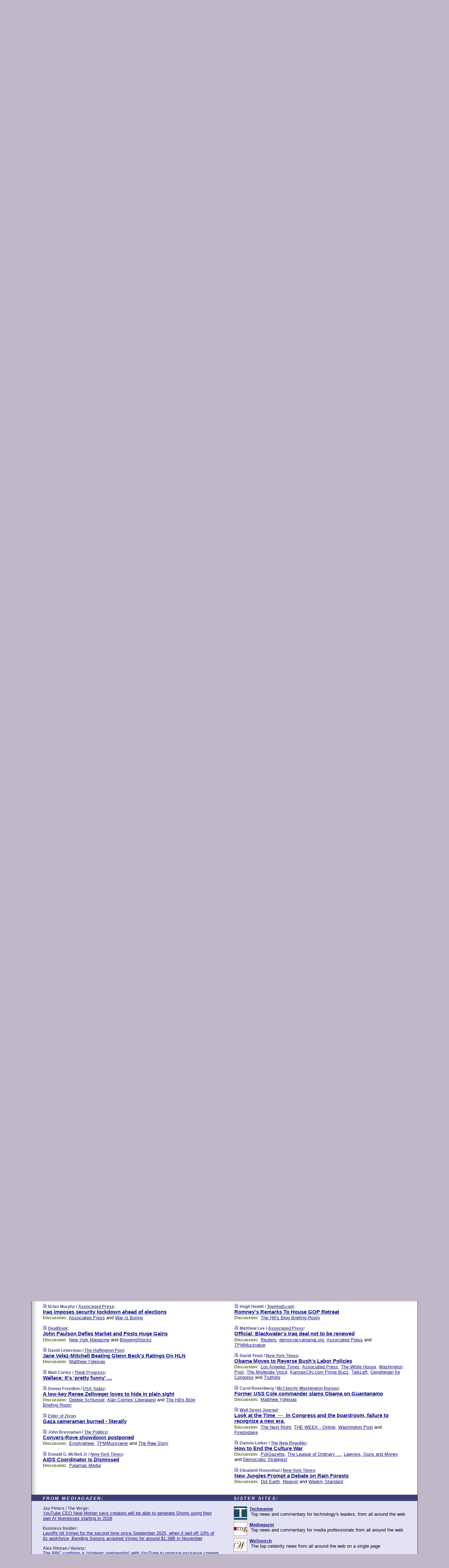

--- FILE ---
content_type: text/html
request_url: https://www.memeorandum.com/090130/p145
body_size: 38619
content:
<!DOCTYPE HTML PUBLIC "-//W3C//DTD HTML 4.01 Transitional//EN" "http://www.w3.org/TR/html4/loose.dtd">
<HTML>
<HEAD>
<TITLE>memeorandum: Iraq imposes security lockdown ahead of elections (Brian Murphy/Associated Press)</TITLE>
<META HTTP-EQUIV="Expires" CONTENT="now">
<META NAME="description" CONTENT="A continuously updated summary of the news stories that US political commentators are discussing online right now.">
<META NAME="application-name" content="memeorandum" />
<LINK REL="alternate" TYPE="application/rss+xml" TITLE="RSS" HREF="https://www.memeorandum.com/index.xml" />
<LINK REL="SHORTCUT ICON" HREF="/img/favicon.ico">
<link rel="image_src" href="https://www.memeorandum.com/m/config/politics/iicon.gif" />
<link rel="apple-touch-icon" href="https://www.memeorandum.com/m/config/politics/iicon.gif" />
<STYLE TYPE="text/css" MEDIA="all">
img.sharebutton {position:relative;bottom:-1px;cursor:pointer;cursor:hand;}
img.shareicon {min-height:16px;min-width:16px;}
.sharebox {position:absolute;z-index:50;}
.bdlight {position:relative;top:2px;left:2px;background-color:rgba(184, 182, 184, 0.4);-webkit-border-radius:7px;-moz-border-radius:7px;}
.bddark {position:relative;top:-1px;left:-1px;background-color:rgba(128, 128, 128, 0.4);-webkit-border-radius:7px;-moz-border-radius:7px;}
.shareboxcontent {position:relative;top:-1px;left:-1px;padding:6px 4px 4px;border:1px solid #3E3E74;background:#F3F3F3 none repeat;-webkit-border-radius:7px;-moz-border-radius:7px;}
table.share {width:14.5em;}
td.shareonhead {background:#3E3E74;color:white;font-weight:bold;}
.twittershare {position:relative;bottom:3px;padding-left:0.15em;}
.facebookshare {position:relative;bottom:3px;padding-left:0.15em;}
td.linkto {border-top:1px solid gray;}
table.permalinks {width:14.5em;}
td.permalinkhead {background:#3E3E74;color:white;font-weight:bold;}
td.permalink {padding:0;margin:0;}
input.permalink {font-size:0.9em;width:15.5em;}
a.share {text-decoration:underline;color:#345}
a.share:visited {color:#345;}
a.share:hover {background:#3E3E74;color:#fff;}
.rpan {position:relative !important}
#countercolspaceholder {display:none}
.spaceholdertransitions {-webkit-transition:height 0.4s ease;-moz-transition-property:height;-moz-transition-duration:0.4s;-o-transition-property:height;-o-transition-duration:0.4s}
.countercoltransitions {-webkit-transition:top 0.4s ease;-moz-transition-property:top;-moz-transition-duration:0.4s;-o-transition-property:top;-o-transition-duration:0.4s}
.notransitions {-webkit-transition-duration:0s !important;-moz-transition-duration:0s !important;-o-transition-duration:0s !important}
#newpostscounter {display:none;z-index:0;color:#3E3E74;border:solid 1px #e2e2f4;text-align:center;padding:0.5em 0;margin-top:1.6em;font-size:0.9em;font-weight:normal;background:-webkit-gradient(linear, left top, left bottom, from(#f2f2f4), to(#e2e2f4));background:-moz-linear-gradient(top, #f2f2f4, #e2e2f4);background-image:-o-linear-gradient(rgb(242,242,244),rgb(226,226,244));filter:progid:DXImageTransform.Microsoft.gradient(startColorstr='#f2f2f4', endColorstr='#e2e2f4');-webkit-border-radius:6px;-moz-border-radius:6px;border-radius:6px}
#newpostscounter:hover {border-color:#448;cursor:pointer}
#countercol {z-index:10;top:0;width:100%;background-color:white}
BODY {font-family:arial;font-size:0.80em;margin:0;padding:0}
FORM {margin:0}
A IMG {border:none;}
TD {font-family:arial;font-size:0.80em}
H1 {margin:0;font-size:2em;font-family:tahoma;font-weight:bold}
H1 A:visited {color:#118}
A:link {color:#118}
A:visited {color:#927}
A:hover {background:#118;color:#fff}
.mls A:link {color:#448;}
.mls A:visited {color:#957;}
.mls A:hover {background-color:#118;color:#fff;}
STRONG {font-weight:bolder;font-size:1.2em;line-height:1.1em}
.L1 {font-size:1.3em;font-weight:bolder}
.L2 {font-size:1.4em;font-weight:bolder}
.L3 {font-size:1.5em;font-weight:bold;line-height:1.1em;letter-spacing:-0.01em}
.L4 {font-size:1.7em;font-weight:bold;line-height:1.04em;letter-spacing:-0.02em}
.L5 {font-size:1.9em;font-weight:bold;line-height:1.02em;letter-spacing:-0.03em}
.ii {padding-top:0.2em}
.upd A.nfdl:link {color:#222;text-decoration:none;}
.upd A.nfdl:visited {color:#222;text-decoration:none;}
.upd A.nfdl:hover {background:#118;color:#fff;}
.relhed {margin-top:0.2em;margin-left:2em}
.relitems {margin:0 0 1em 3em}
.ill {float:right;padding:1em 0 0.5em 1em}
.sitems .ill {padding:0.1em 0 0 0.5em}
.hill {float:right;padding:0 0 0.5em 1em}
.sill {float:right;padding:0 0 0 0.5em}
.sponrn .ill {padding:0 0 0.5em 1em}
.item {padding-top:0.5em;padding-bottom:0.5em;clear:both}
.sitems .item {padding:0.8em 0}
.ifsp {background:#e7e7de;border:solid 2px #f0f0f8;margin:0.5em 0;padding:0.5em;position:relative;left:-0.5em}
.ifsp .item {padding:1em 0}
.ifspd {clear:both;padding-top:0.5em;color:#886;font-weight:bold;font-size:0.9em;text-align:right;text-transform:uppercase}
.heditem {padding-top:0.5em;padding-bottom:0.5em}
.hic {clear:both}
.halfcol DIV.heditem {padding-top:0.5em;padding-bottom:0.7em}
.halfcol {float:left;width:49.6%}
.clus {padding-top:0.5em;padding-bottom:0.5em}
.mlk {margin-top:0.1em}
.lnkr {margin-left:3.0em;padding-bottom:0.1em}
.lnkr A {font-weight:bolder}
.shr {margin-left:2.0em;padding:0.3em 0}
.shr A {padding:0.2em;border-color:#789;border-style:solid;border-width:1px;font-weight:bolder;font-size:0.9em}
.shr A:visited {color:#118}
.shr A:hover {background:#118;color:#fff}
A.oc {font-size:1.1em;text-decoration:none;color:#000;padding:0px 3px}
A.oc:visited {color:#000}
A.oc:hover {color:#000}
.show {border-color:#789;border-style:solid;border-width:1px;position:absolute;margin-left:-1.5em;font-weight:bold}
.drhed {color:#462;font-weight:bold;font-size:0.9em;padding-right:0.3em}
.rpan {float:left;width:38.9%;background:#fff}
.clearfloats {clear:both;width:100%;font-size:0.2em}
.nmpad {padding:1.5em 2em 0}
.mainpad {float:left;width:59%;padding-right:1.0em;background:url(/img/bakry.png)}
.padl {padding-left:2em}
.padlr {padding:0 2em}
.upd {padding-bottom:0.5em}
.upd A {font-weight:bold}
.upd A:visited {color:#118}
.upd A:hover {background-color:#118;color:#fff}
#preflink {text-align:right;padding:0.3em 3.8em}
#preflink A:visited {color:#118}
#preflink A:hover {background-color:#118;color:#fff}
#prefbox {margin:1.5em 0 0;padding-top:0.5em;padding-bottom:0.5em;border-style:solid none solid;border-width:4px;border-color:#821111;background:#f9d2d2;text-align:center}
.rtxt {padding-left:0.5em;padding-right:0.5em;padding-bottom:0.5em}
.snh A {font-weight:bolder}
.snh {padding:0.4em 0;}
.new {padding-left:2em;color:#f00;font-style:italic;font-weight:bold;font-family:arial;font-size:0.9em}
.recent {padding-left:2em;color:#b02;font-style:italic;font-weight:bold;font-family:arial;font-size:0.9em}
.ago {padding:0 0.5em 0;float:right;font-style:italic;font-size:0.9em}
.rnhdbak {letter-spacing:0.2em;text-transform:uppercase;font-family:arial;font-style:italic;font-weight:bold;color:#fff}
.rnhd1 {padding-left:0.6em}
.rnhd3 {padding-left:1em}
.rnbody {padding:0.7em 1.0em 0}
.rncont {margin-top:1.5em;max-width:1200px}
.rnbody P {margin:0.5em 0 0 0}
.nornbody {padding:0.7em 0.5em 0 0.5em}
.rnhang {text-align:right;margin-right:2.8em;padding:0.3em 1em 0.3em 1.5em;color:#fff;font-weight:bold;max-width:600px}
.aboutrn .rnhdbak {background:url(/img/green/rnhdbak.png)}
.aboutrn .rnhd1 {background:url(/img/green/rnhd1.png)}
.aboutrn .rnhd2 {background:url(/img/green/rnhd2.png)}
.aboutrn .rnhd3 {background:url(/img/green/rnhd3.png) no-repeat}
.aboutrn .rnftbak {background:url(/img/green/rnftbak.png) bottom left}
.aboutrn .rnbody {background:#d3e6d3}
.aboutrn .rnhang {background:url(/img/green/rnhang.png) bottom left}
.sponrn .rnhdbak {background:url(/img/y775/rnhdbak.png);}
.sponrn .rnhd1 {background:url(/img/y775/rnhd1.png);}
.sponrn .rnhd2 {background:url(/img/y775/rnhd2.png);}
.sponrn .rnhd3 {background:url(/img/y775/rnhd3.png) no-repeat;}
.sponrn .rnftbak {background:url(/img/y775/rnftbak.png) bottom left;}
.sponrn .rnbody {background:#e7e7de;}
.sponrn .rnhang {background:url(/img/y775/rnhang.png) bottom left;}
.featrn .rnhdbak {background:url(/img/p757/rnhdbak.png);}
.featrn .rnhd1 {background:url(/img/p757/rnhd1.png);}
.featrn .rnhd2 {background:url(/img/p757/rnhd2.png);}
.featrn .rnhd3 {background:url(/img/p757/rnhd3.png) no-repeat;}
.featrn .rnftbak {background:url(/img/p757/rnftbak.png) bottom left;}
.featrn .rnbody {background:#ece3ec;}
.featrn .rnhang {background:url(/img/p757/rnhang.png) bottom left;}
.col0rn .rnhdbak {background:url(/img/bl228/rnhdbak.png)}
.col0rn .rnhd1 {background:url(/img/bl228/rnhd1.png)}
.col0rn .rnhd2 {background:url(/img/bl228/rnhd2.png)}
.col0rn .rnhd3 {background:url(/img/bl228/rnhd3.png) no-repeat}
.col0rn .rnftbak {background:url(/img/bl228/rnftbak.png) bottom left}
.col0rn .rnbody {background:#e2e2f4}
.col0rn .rnhang {background:url(/img/bl228/rnhang.png) bottom left}
.col1rn .rnhdbak {background:url(/img/red/rnhdbak.png)}
.col1rn .rnhd1 {background:url(/img/red/rnhd1.png)}
.col1rn .rnhd2 {background:url(/img/red/rnhd2.png)}
.col1rn .rnhd3 {background:url(/img/red/rnhd3.png) no-repeat}
.col1rn .rnftbak {background:url(/img/red/rnftbak.png) bottom left}
.col1rn .rnbody {background:#f9d2d2}
.col1rn .rnhang {background:url(/img/red/rnhang.png) bottom left}
DIV.pagecont {margin:2em auto 2em auto;max-width:86em;border-style:solid;border-width:0.6em 1px;border-color:#3E3E74;background:#fff}
DIV.bcp {background:url(/img/bakry.png)}
BODY {background:#c0b8c8;}
#twitter_icon_preloader {display:none;background-image:url(/img/twitter_icon16.gif);background-repeat:no-repeat}
#facebook_icon_preloader {display:none;background-image:url(/img/facebook_icon16.gif);background-repeat:no-repeat}
CITE {font-weight:bold;font-size:0.9em;font-style:normal}
CITE {color:#448}
CITE A:link {color:#448}
CITE A:visited {color:#448}
CITE A:hover {color:#fff;background:#118}
DIV.shr A {background-color:#ddf}
A.oc:hover {background-color:#ddf}
A.oc {background-color:#ddf}
DIV.hha {background:#efebdc;padding:0.3em;border-bottom:solid 2px #c5c5c5;text-align:center;display:none}
</STYLE>
<STYLE TYPE="text/css" MEDIA="handheld">
DIV.hha {display:block}
</STYLE>
<script language="javascript">
<!--
var verticalName = 'memeorandum';
var verticalUrl =  'https://www.memeorandum.com/';
var shortenerPrefix = 'https://mrand.us/';
var twitterViaStr = '(via @memeorandum)';
var fbViaStr = '(via memeorandum.com)';
var shareIconsPath = '/img/';
var mouseOver = '';
var ignoreMouseOver = false;
var mouseOverButtonTimer;
function writeShareButton(shareBoxId) {
document.write('<img class="sharebutton" src="' + shareIconsPath + 'share.png" onclick="toggleShareBoxDisplay(\'' + shareBoxId +
'\');" onmouseover="mouseOverShareButton(\'' + shareBoxId + '\');" onmouseout="mouseOutOfShareBoxAndButton(\'' + shareBoxId + '\');"' +
' onmousedown="displayShareBox(event,\'' + shareBoxId + '\');">');
}
function mouseOverShareButton(shareBoxId) {
mouseOver = shareBoxId + 'b';
if (mouseOverButtonTimer)
clearTimeout(mouseOverButtonTimer);
mouseOverButtonTimer = setTimeout(function() { isMouseStillOnShareButton(shareBoxId); }, 1000);
}
function isMouseStillOnShareButton(shareBoxId) {
var shareBox = document.getElementById(shareBoxId);
if (mouseOver == (shareBoxId + 'b') && shareBox.style.display == 'none') {
initShareBoxIfNecessary(shareBoxId);
shareBox.style.display = 'block';
}
}
function mouseOutOfShareBoxAndButton(shareBoxId) {
mouseOver = '';
setTimeout(function() { isMouseStillOffShareBoxAndButton(shareBoxId); }, 1000);
}
function isMouseStillOffShareBoxAndButton(shareBoxId) {
if (!ignoreMouseOver && !(mouseOver == shareBoxId) && !(mouseOver == (shareBoxId + 'b')))
document.getElementById(shareBoxId).style.display = 'none';
}
function toggleShareBoxDisplay(shareBoxId) {
var shareBox = document.getElementById(shareBoxId);
if (mouseOverButtonTimer && mouseOver == (shareBoxId + 'b'))
clearTimeout(mouseOverButtonTimer);
initShareBoxIfNecessary(shareBoxId);
if (shareBox.style.display == 'block')
shareBox.style.display='none';
else
shareBox.style.display='block';
}
function displayShareBox(event,shareBoxId) {
if (detectRightClick(event)) {
initShareBoxIfNecessary(shareBoxId);
document.getElementById(shareBoxId).style.display='block';
}
}
function initShareBoxIfNecessary(shareBoxId) {
var shareBox = document.getElementById(shareBoxId);
if (!shareBox.getAttribute('init')) {
shareBox.innerHTML = getShareBoxHtml(shareBoxId);
shareBox.onmouseover = function() { mouseOver = shareBoxId; };
shareBox.onmouseout = function() { mouseOutOfShareBoxAndButton(shareBoxId); };
sharePermalink(shareBoxId);
populateShareBoxPermalinks(shareBoxId);
shareBox.setAttribute('init','true');
}
}
function sharePermalink(shareBoxId) {
var shareBox = document.getElementById(shareBoxId);
var twitterLink = document.getElementById(shareBoxId+'twl');
twitterLink.href = "https://twitter.com/intent/tweet?text=" +
encodeURIComponent(shareBox.getAttribute('head') + " " + shortenerPrefix + shareBox.getAttribute('spml'));
twitterLink.title = shareBox.getAttribute('head') + " " + shortenerPrefix + shareBox.getAttribute('spml');
var facebookLink = document.getElementById(shareBoxId+'fbl');
facebookLink.href = "https://www.facebook.com/sharer.php?u=" +
encodeURIComponent(shortenerPrefix + shareBox.getAttribute('spml')) + "&t=" + encodeURIComponent(shareBox.getAttribute('head'));
facebookLink.title = shareBox.getAttribute('head') + " " + shortenerPrefix + shareBox.getAttribute('spml');
}
function shareSource(shareBoxId) {
var shareBox = document.getElementById(shareBoxId);
var twitterLink = document.getElementById(shareBoxId+'twl');
twitterLink.href = "https://twitter.com/intent/tweet?text=" +
encodeURIComponent(shareBox.getAttribute('head') + " " + shareBox.getAttribute('url') + " " + twitterViaStr);
twitterLink.title = shareBox.getAttribute('head') + " " + shareBox.getAttribute('url') + " " + twitterViaStr;
var facebookLink = document.getElementById(shareBoxId+'fbl');
facebookLink.href = "https://www.facebook.com/sharer.php?u=" +
encodeURIComponent(shareBox.getAttribute('url')) + "&t=" + encodeURIComponent(shareBox.getAttribute('head') + " " + fbViaStr);
facebookLink.title = shareBox.getAttribute('head') +  " " + shareBox.getAttribute('url') + " " + fbViaStr;
}
function populateShareBoxPermalinks(shareBoxId) {
var pml = document.getElementById(shareBoxId).getAttribute('pml');
var pmlParts = pml.split('p');
var permalink = verticalUrl + pmlParts[0] + '/p' + pmlParts[1] + '#a' + pml;
document.getElementById(shareBoxId+'pml').value = permalink;
document.getElementById(shareBoxId+'pmll').href = permalink;
var spml = document.getElementById(shareBoxId).getAttribute('spml');
var shortPermalink = shortenerPrefix + spml;
document.getElementById(shareBoxId+'spml').value = shortPermalink;
document.getElementById(shareBoxId+'spmll').href = shortPermalink;
}
function selectTextboxContents(element) {
element.focus();
element.select();
}
function detectRightClick(event) {
return ((event.which == null && event.button == 2) // IE
|| event.which == 3) // others
}
function detectRightClickOnTextbox(event, element) {
if (detectRightClick(event)) {
ignoreMouseOver = true;
selectTextboxContents(element);
var shareBoxId = mouseOver;
setTimeout(function() { ignoreMouseOver = false; setTimeout(function() { isMouseStillOffShareBoxAndButton(shareBoxId); }, 0);}, 4000);
}
}
function getShareBoxHtml(shareBoxId) {
return '<div class="bdlight"><div class="bddark"><div class="shareboxcontent">' +
'<table class="share"><tr><td colspan="2" align="center" class="shareonhead">Share On:</td></tr>' +
'<tr><td><img class="shareicon" src="' + shareIconsPath + 'twitter_icon16.gif"/><span class="twittershare"><a id="' + shareBoxId + 'twl" class="share" target="_blank">Twitter</a></span></td>' +
'<td><img class="shareicon" src="' + shareIconsPath + 'facebook_icon16.gif"/><span class="facebookshare"><a id="' + shareBoxId + 'fbl" class="share" target="_blank">Facebook</a></span></td></tr>' +
'<tr><td colspan="2" class="linkto">Link to:' +
'<input type="radio" id="' + shareBoxId + 'ltp" name="' + shareBoxId + 'slt" value="permalink" onclick="sharePermalink(\'' + shareBoxId + '\')" checked/><label for="' + shareBoxId + 'ltp">' + verticalName + '</label>' +
'<input type="radio" id="' + shareBoxId + 'lts" name="' + shareBoxId + 'slt" value="sourcelink" onclick="shareSource(\'' + shareBoxId + '\')" /><label for="' + shareBoxId + 'lts">Source</label></td></tr><tr></table>' +
'<table class="permalinks"><tr><td colspan="2" align="center" class="permalinkhead">Permalink:</td></tr>' +
'<tr><td><a id="' + shareBoxId + 'pmll" class="share" target="_blank">Full</a></td><td align="right" class="permalink"><input id="' + shareBoxId + 'pml" type="text" class="permalink" readonly title="Ctrl+c to copy" onclick="selectTextboxContents(this);" onmousedown="detectRightClickOnTextbox(event, this);"></td></tr>' +
'<tr><td><a id="' + shareBoxId + 'spmll" class="share" target="_blank">Short</a></td><td align="right" class="permalink"><input id="' + shareBoxId + 'spml" type="text" class="permalink" readonly title="Ctrl+c to copy" onclick="selectTextboxContents(this);" onmousedown="detectRightClickOnTextbox(event, this);"></td></tr></table>' +
'</div></div></div>';
}
function preloadImage(id) {
var a=document.createElement("div");
a.id=id;
document.body.appendChild(a)
}
function preloadShareImages(){
preloadImage('twitter_icon_preloader');
preloadImage('facebook_icon_preloader');
}
-->
</script>
<script>
var NTptpssd = 40*1000;
var NTpsl = 3*60*1000;
var NTppds = 30*1000;
var NTrtdpsa = 15*60*1000;
var NTpssr = 40*1000;
var NTvn = document.title;
function NTgxhro() {
if (window.XMLHttpRequest) {
return new XMLHttpRequest();
} else if(window.ActiveXObject) {
return new ActiveXObject("Microsoft.XMLHTTP");
}
}
var NTlft;
var NTnpc = 0;
var NTnpcial = false;
var NTnpcs = false;
var NTpsst;
var NTdps = false;
var NTnpcr = NTgxhro();
var NTnpcrt;
var NTnpcrti =  10*1000;
function NTsnpcps() {
NTpsst = (new Date()).getTime();
NTfnpc();
}
function NTfnpc() {
NTnpcr.open("GET","/feedsmanager/ps?t=" + baseFeedTime, true);
NTnpcr.onreadystatechange = NThnpcrsc;
NTnpcr.send(null);
NTnpcrt = setTimeout(NTnpcrt_, NTnpcrti);
}
function NThnpcrsc() {
if (NTnpcr.readyState == 4) {
clearTimeout(NTnpcrt);
if (NTnpcr.status == 200) {
try {
var NTr = eval("(" + NTnpcr.responseText + ")");
if (!NTr.error && NTr.time > NTlft) {
NTlft = NTr.time;
if (NTr.at_least) {
if (NTr.count == 0 && NTnpc == 0) {
NTdps = false;
NTsnnpcf(true);
} else {
NTnpc = NTr.count > NTnpc? NTr.count : NTnpc;
NTnpcial = true;
NTunpc();
return;
}
} else {
NTnpc = NTr.count;
NTunpc();
NTdps = false;
NTsnnpcf(true);
}
} else {
NTsnnpcf(false);
}
} catch (e) {
NTsnnpcf(false);
}
} else {
NTsnnpcf(false);
}
}
}
function NTsnnpcf(NTfnps) {
var now = new Date();
if (now.getTime() - NTlft > NTrtdpsa && !NTdps)
NTdps = true;
if (NTfnps
|| NTdps
|| (now.getTime() + NTppds - NTpsst) > NTpsl)
setTimeout(NTsnpcps, NTnpssi());
else
setTimeout(NTfnpc, NTppds);
}
function NTnpssi() {
var now = new Date();
var NTnpt = (now.getMinutes() % 5)*60000 + now.getSeconds()*1000 + now.getMilliseconds();
var rand = Math.floor(Math.random()*NTpssr);
var NTtl = (NTnpt < NTptpssd ? NTptpssd : 300000 + NTptpssd) - NTnpt + rand;
return NTtl;
}
function NTunpc() {
document.getElementById('newpostscounter').innerHTML =
NTnpc + (NTnpcial? '+':'') + ' new item' + (NTnpc > 1 || NTnpcial ? 's' : '');
if (!NTnpcs && NTnpc > 0) {
var col = document.getElementById('countercol');
var ticker = document.getElementById('newpostscounter');
var holder = document.getElementById('countercolspaceholder');
var spacer = document.getElementById('counterspacer');
if (navigator.appName == 'Microsoft Internet Explorer')
ticker.style.display = 'block';
else {
col.style.position = 'absolute';
ticker.style.display = 'block';
holder.style.display = 'block';
if (spacer)
spacer.style.display = 'block';
holder.style.height=(col.offsetHeight - ticker.offsetHeight - ticker.offsetTop) + 'px';
function NTfcd () {
holder.style.display = 'none';
col.className = 'notransitions';
col.style.top = '0';
col.style.position = 'relative';
}
col.addEventListener('transitionend',NTfcd,false);
col.addEventListener('oTransitionEnd',NTfcd,false);
col.addEventListener('webkitTransitionEnd', NTfcd, false);
setTimeout(function() {
holder.className='spaceholdertransitions';
col.className='countercoltransitions';
col.style.top=(ticker.offsetHeight + ticker.offsetTop + (spacer? spacer.offsetHeight : 0)) +'px';
holder.style.height=(col.offsetHeight + (spacer? spacer.offsetHeight : 0)) +'px';
},1000);
}
NTnpcs = true;
}
if (NTnpc > 0)
document.title = '(' + NTnpc + (NTnpcial? '+':'') + ') ' + NTvn;
}
function NTnpcrt_() {
if (NTnpcr.readyState != 0) {
NTnpcr.onreadystatechange = null;
NTnpcr.abort();
NTsnnpcf(false);
}
}
function NTinpcp() {
NTlft = baseFeedTime;
var now = new Date();
if (now.getTime() - NTlft > NTrtdpsa)
NTdps = true;
var NTnpt = (now.getMinutes() % 5)*60000 + now.getSeconds()*1000 + now.getMilliseconds();
var NTbfd = new Date(baseFeedTime);
var NTnp;
if (now.getTime() - NTnpt == baseFeedTime - NTbfd.getSeconds()*1000 - NTbfd.getMilliseconds()) {
NTnp = 300000 + NTptpssd - NTnpt + Math.floor(Math.random()*NTpssr);
setTimeout(NTsnpcps, NTnp);
} else if (NTnpt < NTptpssd || NTnpt > NTptpssd + NTpsl) {
NTnp = NTnpssi();
setTimeout(NTsnpcps, NTnp);
} else {
NTpsst = now.getTime() - NTnpt + NTptpssd;
NTnp = Math.floor(Math.random()*NTpssr);
setTimeout(NTfnpc, NTnp);
}
}
function NTiD3fpor() {
var pattern = /https?:\/\/(www\.)?techmeme\.com($|\/$|\/#|\/river)/i;
return pattern.test(location.href);
}
function NTiD3t() {
if (NTiD3fpor())
NTit();
}
function NTit() {
setTimeout(function() {
NTinpcp();
}, 0);
}
</script>
<SCRIPT TYPE="text/javascript">
<!--
var pgrdad='January 30, 2009, 11:30 PM';
var e;
var nh=0;
var ncl=0;
var ctsidi=0;
var nwcbe;
var sdcbe;
var sccbe;
var fsne;
var ckd='';
function createCookie(name,value) {
document.cookie = name+"="+value+"; expires=Tue, 19 Jan 2038 03:14:07 GMT; path=/"+ckd;
}
function readCookie(name) {
var nameEQ = name + "=";
var ca = document.cookie.split(';');
for(var i=0;i < ca.length;i++) {
var c = ca[i];
while (c.charAt(0)==' ') c = c.substring(1,c.length);
if (c.indexOf(nameEQ) == 0) return c.substring(nameEQ.length,c.length);
}
return null;
}
function eraseCookie(name) {
document.cookie = name+"=; expires=Thu, 01-Jan-70 00:00:01 GMT; path=/"+ckd;
}
function xnwcb() { rnwcb(); svprefs(); }
function xsdcb() { rsdcb(); svprefs(); }
function xsccb() { rsccb(); svprefs(); }
function xfsn() { rfsn(); svprefs(); }
function rdprefs() {
var cookie_val = readCookie('myprefs');
nwcbe.checked = false;
sdcbe.checked = false;
sccbe.checked = false;
fsne.selectedIndex=2;
if (cookie_val) {
var va = cookie_val.split('+');
for(var i=0;i < va.length;i++) {
var val = va[i];
if (val == 'new_window') {
nwcbe.checked = true;
} else if (val == 'show_disc') {
sdcbe.checked = true;
} else if (val == 'show_cite') {
sccbe.checked = true;
} else if (val.indexOf('font_size') == 0) {
fsne.selectedIndex=parseInt(val.charAt(9));
}
}
}
}
function vfprefs() {
var cookie_val = readCookie('myprefs');
var ckdise = document.getElementById('ckdis');
if (cookie_val) { ckdise.style.display = 'none'; } else { ckdise.style.display = 'block'; }
}
function svprefs() {
var cookie_val = '';
if (nwcbe.checked) {
cookie_val += 'new_window';
}
if (sdcbe.checked) {
if (cookie_val) { cookie_val += '+'; }
cookie_val += 'show_disc';
}
if (sccbe.checked) {
if (cookie_val) { cookie_val += '+'; }
cookie_val += 'show_cite';
}
if (fsne.selectedIndex!=2) {
if (cookie_val) { cookie_val += '+'; }
cookie_val += 'font_size'+fsne.selectedIndex;
}
if (cookie_val == '') {
eraseCookie('myprefs');
} else {
createCookie('myprefs', cookie_val);
vfprefs();
}
}
function rnwcb() {
var where;
if (nwcbe.checked)
where = "_blank";
else
where = "_self";
var jump_prefix = location.href.substring(0, location.href.length - location.hash.length) + '#';
for (var i=0; i<=(document.links.length-1); i++) {
var href = document.links[i].href;
if ((href.indexOf("javascript:") != 0) && (href.indexOf(jump_prefix) != 0) && (!(/^https?:\/\/([a-z]+\.)?memeorandum\.com\//.test(href)) || /^https?:\/\/([a-z]+\.)?memeorandum\.com\/(i?gotos?|r|r2)/.test(href))) {
document.links[i].target = where;
}
}
}
function td(id) {
var e = document.getElementById(id);
if (e.style.display == 'none') {
e.style.display = 'block';
} else {
e.style.display = 'none';
}
}
function ickd() {
var dd = document.domain;
if (dd) {
var da = dd.split('.');
var rd=da[da.length-2]+'.'+da[da.length-1];
ckd='; domain=.'+rd;
}
}
function uab() {
var dr=document.referrer;
if ( dr && (
(dr.search(/\bstumbleupon\.com\//) != -1) || (
(dr.search(/\b(memeorandum|memorandum|memeorandom)\b/) == -1) &&
( ((dr.search(/[.\/]google\./) != -1) && (dr.search(/\bq=/) != -1)) ||
((dr.search(/\bsearch\.[a-z]+\./) != -1) && (dr.search(/\b(p|q|as_q)=/) != -1))
)
)
)
) {
td('addbox');
}
}
function init_all() {
cmplu();
td('preflink');
nwcbe = document.getElementById('nwcb');
sdcbe = document.getElementById('sdcb');
sccbe = document.getElementById('sccb');
fsne = document.getElementById('fsn');
eraseCookie('prefs');
ickd();
rdprefs();
rfsn();
rsdcb();
rsccb();
rnwcb();
hhash();
if (!document.styleSheets) {
document.getElementById('fscont').style.display = 'none';
}
uab();
TiLTT();
setTimeout("TeD()", TwTSE);
preloadShareImages();
}
var TdTD = 400;
var TnTB = 700;
var TwTSE = 200;
var TnOE = 3;
var TwTBE = 0;
var TwTCD = 150;
var TsTS = '/do/lc';
var TeTD = Number.MAX_VALUE;
var TgETD = false;
var TdE = new Array();
var TE = function() {
this.Tx = false;
this.Ts = 0;
this.Td = 0;
this.toString = function() {
return this.Ts + " " + this.Td;
}
}
TE.Tc = function (a,b) {
return a.Td - b.Td
}
var TcE_ = null;
function TgXMLHR() {
var Tx = false;
if (window.XMLHttpRequest) {
Tx = new XMLHttpRequest();
} else {
try
{
Tx = new ActiveXObject("Msxml2.XMLHTTP");
}
catch (ev)
{
try
{
Tx = new ActiveXObject("Microsoft.XMLHTTP");
}
catch (ev)
{
Tx = false;
}
}
}
return Tx;
}
function TeD() {
TcE_ = new TE();
TcE_.Tx = TgXMLHR();
if (TcE_.Tx) {
TcE_.Tx.open('POST', TsTS+'?tm=true', true);
TcE_.Tx.setRequestHeader("Content-type", "application/x-www-form-urlencoded");
TcE_.Tx.onreadystatechange = TeC;
TcE_.Ts = new Date().getTime();
TcE_.Tx.send(null);
}
}
function TeC() {
if (TcE_.Tx.readyState == 4 && TcE_.Tx.status == 200) {
TcE_.Td = new Date().getTime() -  TcE_.Ts;
TdE.push(TcE_);
if (TdE.length < TnOE)
setTimeout("TeD()", TwTBE);
else
TcED();
}
}
function TcED() {
TdE.sort(TE.Tc);
TeTD = TdE[Math.floor(TnOE/2)].Td + TwTCD;
TgETD= true;
}
function Tt(link) {
if (isSafari() && TgETD && TeTD <= TdTD)
{
var TtD = TeTD;
var Tx = TgXMLHR();
if (Tx) {
Tx.open('POST', TsTS+'?tm=false&href='+encodeURIComponent(link.href)+'&data='+TtD_(TtD),false);
Tx.setRequestHeader("Content-type", "application/x-www-form-urlencoded");
Tx.send(null);
}
}
else if (!(TgETD && (TeTD >= TnTB)))
{
var TtD;
if (!TgETD || (TgETD && (TeTD > TdTD)))
TtD = TdTD;
else
TtD = TeTD;
var Tx = TgXMLHR();
if (Tx) {
Tx.open('POST', TsTS+'?tm=false&href='+encodeURIComponent(link.href)+'&data='+TtD_(TtD),true);
Tx.setRequestHeader("Content-type", "application/x-www-form-urlencoded");
Tx.send(null);
var TcT = new Date();
TeT = TcT.getTime() + TtD;
while (TcT.getTime() < TeT)
TcT = new Date();
if (Tx.readyState != 4)
Tx.abort();
}
}
}
function isSafari() {
return ((navigator.appCodeName + navigator.appName + navigator.appVersion).search(/safari/i) != -1);
}
function TtD_(TtD) {
var data =
pgrdad + " " +
TdTD + " " +
TnTB + " " +
TwTSE + " " +
TnOE + " " +
TwTBE + " " +
TwTCD + " " +
TeTD + " " +
TgETD + " " +
"(" + TdE + ") " +
isSafari() + " " +
TtD;
return data;
}
function TiLTT() {
var jump_prefix = location.href.substring(0, location.href.length - location.hash.length) + '#';
for (var i=0; i<=(document.links.length-1); i++) {
var href = document.links[i].href;
if ((href.indexOf("javascript:") != 0) && (href.indexOf(jump_prefix) != 0))
document.links[i].onclick = function(){Tt(this)};
}
}
function cmplu() {
var a=location.hash;
if (!a) {
var lh=location.href;
lh = lh.replace(/\?.*$/, '');
if (lh.search(/\/[0-9][0-9][0-9][0-9][0-9][0-9]\/p[0-9]*$/) != -1) {
var pa = lh.split('/');
var di = pa.length - 2;
var na = lh + '#a' + pa[di] + pa[di+1];
window.location.replace(na);
}
}
}
function hhash() {
var a=location.hash;
if (a) {
var i=a.substring(2,a.length);
var je = document.getElementById(i);
je.scrollIntoView();
h(i);
}
}
function clh(id) {
ncl++;
if (ncl == nh) {
e.style.backgroundColor = 'transparent';
}
}
function h(id) {
if (e != null) {
e.style.backgroundColor = 'transparent';
}
e = document.getElementById(id);
e.style.backgroundColor = '#ff8';
nh++;
setTimeout('clh()',1500);
}
var nxbe;
var pxbe;
function bnxbe() {
if (nxbe) {
nxbe.style.display = 'block';
pxbe = nxbe;
}
}
function cnxbe() { nxbe = null; }
function nnid(id) {
if (pxbe && (!id || (pxbe != document.getElementById(id)))) { pxbe.style.display = 'none'; }
}
function dlbid(id) {
nxbe = document.getElementById(id);
if (nxbe) {
if (pxbe && (pxbe != nxbe)) { pxbe.style.display = 'none'; }
setTimeout('bnxbe()',50);
}
}
function tgd(idp, p, ii) {
var setd, setp;
if (p) { setp = 'block'; setd = 'none'; }
else { setp = 'none'; setd = 'block'; }
var i, ei;
if (ii) {
i=ii; ei=ii;
} else {
i=1; ei=-1;
document.getElementById(idp+'dxr').style.display = setd;
document.getElementById(idp+'pxr').style.display = setp;
}
while (true) {
var pe = document.getElementById(idp+'p'+i);
if (pe == null) { return; }
var de = document.getElementById(idp+'d'+i);
pe.style.display = setp;
de.style.display = setd;
document.getElementById(idp+'dx'+i).style.display = 'none';
if (i == ei) {
if (!p) { ffbug(idp,p,i); }
return;
}
i++;
}
}
function ffbug(idp,p,i) {
while (true) {
i++;
var pxe=document.getElementById(idp+'px'+i);
if (pxe) {
var d=pxe.style.display;
if (d == 'block') {
pxe.style.display = 'none';
pxe.style.display = 'block';
}
} else {
return;
}
}
}
function rsdcb() {
var j=0;
var setd, setp;
if (sdcbe.checked) { setp = 'block'; setd = 'none'; }
else { setp = 'none'; setd = 'block'; }
while (j < 100) {
var dxre = document.getElementById(j+'dxr');
if (dxre) {
dxre.style.display = setd;
document.getElementById(j+'pxr').style.display = 'none';
}
var i=1;
var pe = document.getElementById(j+'p'+i);
while (pe != null) {
pe.style.display = setp;
document.getElementById(j+'px'+i).style.display = setd;
document.getElementById(j+'d'+i).style.display = setd;
i++;
pe = document.getElementById(j+'p'+i);
}
j++;
}
}
function rsccb() {
var i=0;
var setval;
if (sccbe.checked) { setval = 'block'; } else { setval = 'none'; }
while (true) {
var te = document.getElementById('cts'+i);
if (te == null) { return; }
te.style.display = setval;
i++;
}
}
function rfsn() {
if (document.styleSheets) {
var ss = document.styleSheets[0];
var fs=1.2-0.2*fsne.selectedIndex;
if(ss.addRule) {
ss.addRule("body","font-size:"+fs+"em");
ss.addRule("td","font-size:"+fs+"em");
} else {
ss.insertRule("body,td{font-size:"+fs+"em}",ss.cssRules.length);
}
}
}
function cts(url, pp) {
var re = /#/g;
url = url.replace(re, '%23');
url = url.replace(/&/g, '%26');
var search_urls = [
'http://blogs.icerocket.com/search?q=' + url,
'http://blogsearch.google.com/blogsearch?q=' + url,
'http://www.ask.com/blogsearch?q=' + url
];
var search_site_names = [
'IceRocket',
'Google',
'Ask'
];
document.write('<DIV CLASS="mlk" ID="cts' + ctsidi + '" STYLE="display: none;"><SPAN CLASS="drhed">Link Search:</SPAN> ');
ctsidi++;
for (var i=0; i<search_urls.length; i++) {
var next_search_url = search_urls[i];
if (pp) {
next_search_url = next_search_url.replace(/%23/g, '%2523');
next_search_url = next_search_url.replace(/&/g, '%26');
next_search_url = next_search_url.replace(/\?/g, '%3F');
next_search_url = pp + next_search_url;
}
if (i>0) { document.write(', '); }
if (i == search_urls.length-1)  { document.write('and '); }
document.write('<A HREF="' + next_search_url + '">' + search_site_names[i] + '</A>');
}
document.write("</DIV>\n");
}
function smn() {
document.getElementById('more_new').style.display='block';
document.getElementById('show_more_new').style.display='none';
}
function hmn() {
document.getElementById('more_new').style.display='none';
document.getElementById('show_more_new').style.display='block';
}
// -->
</SCRIPT>
</HEAD>
<BODY ONLOAD="init_all();">
<DIV CLASS="hha">
Check out <B><A HREF="https://www.memeorandum.com/mini">Mini-memeorandum</A></B> for simple mobiles or
<B><A HREF="https://www.memeorandum.com/m">memeorandum Mobile</A></B> for modern smartphones.
</DIV>
<DIV CLASS="pagecont">
<DIV CLASS="bcp">
<DIV STYLE="float:right;">
<DIV CLASS="col0rn">
<DIV CLASS="rnhang">
11:30 PM ET, January 30, 2009
</DIV>
<DIV ID="preflink" STYLE="display:none">
<A HREF="javascript: td('aboutbox')">About</A> &nbsp;|&nbsp;
<A HREF="javascript: td('prefbox')">Preferences</A>
</DIV>
</DIV>
</DIV>
<DIV CLASS="nmpad">
<DIV ID="addbox" STYLE="display:none; float:right; margin:1em 3em 0 0; padding: 1em; background:#ffc; border: solid 1px #884;">
Add <B>memeorandum</B> to:
<A HREF="https://add.my.yahoo.com/rss?url=http://www.memeorandum.com/index.xml">My Yahoo!</A>
or
<A HREF="https://fusion.google.com/add?feedurl=http://www.memeorandum.com/index.xml">Google</A>
</DIV>
<H1>
<A HREF="https://www.memeorandum.com/" STYLE="background:transparent;"><IMG SRC="/img/memeorandum.gif" ALT="memeorandum"/></A>
</H1>
</DIV>
<DIV ID="prefbox" STYLE="display: none">
<FORM STYLE="margin:0">
<B>Preferences:</B> &nbsp;
<INPUT TYPE=checkbox ID="nwcb" ONCLICK="xnwcb();"><SPAN ONCLICK="nwcbe.checked=!nwcbe.checked;xnwcb();">Open Links in New Window</SPAN> &nbsp;
<INPUT TYPE=checkbox ID="sdcb" ONCLICK="xsdcb();"><SPAN ONCLICK="sdcbe.checked=!sdcbe.checked;xsdcb();">Show Discussion Excerpts</SPAN> &nbsp;
<INPUT TYPE=checkbox ID="sccb" ONCLICK="xsccb();"><SPAN ONCLICK="sccbe.checked=!sccbe.checked;xsccb();">Show Link Search</SPAN> &nbsp;
<SPAN ID="fscont">
&nbsp; Font Size:
<SELECT ID="fsn" ONCHANGE="xfsn();">
<OPTION>Very big</OPTION>
<OPTION>Big</OPTION>
<OPTION>Normal</OPTION>
<OPTION>Small</OPTION>
</SELECT>
&nbsp; &nbsp; </SPAN>
<INPUT TYPE=button VALUE="Done" ONCLICK="return td('prefbox');">
</FORM>
<DIV ID="ckdis" STYLE="display: none; padding-top: 0.5em;"><B>Note:</B> Because cookies are disabled, reloading this page will clear your settings.  Refer to <A HREF="https://www.google.com/cookies.html">this page</A> to reenable cookies.</DIV>
</DIV>

<DIV CLASS="mainpad">
<DIV CLASS="padl">
<DIV CLASS="col0rn">
<DIV CLASS="rncont">
<DIV CLASS="rnhdbak">
<SPAN CLASS="rnhd1">&nbsp;</SPAN><SPAN CLASS="rnhd2">Top Items:</SPAN><SPAN CLASS="rnhd3">&nbsp;</SPAN>
</DIV>
</DIV>
</DIV>
<DIV CLASS="nornbody">
<DIV CLASS="clus">
<A NAME="a090130p115"></A>
<A NAME="a090130p111"></A>
<A NAME="a090130p109"></A>
<DIV CLASS="item" ID="090130p115" ONMOUSEOVER="nnid('0dx1')">
<A HREF="http://www.juddlegum.com/blog/2009/01/5-facts-about-the-new-rnc-chairman/"><IMG CLASS="ill" SRC="/090130/i115.jpg"></A>
<A HREF="https://www.memeorandum.com/090130/p115#a090130p115" TITLE="Permalink"><IMG SRC="/img/pml.png"></A> <CITE>Judd Legum / <A HREF="http://www.juddlegum.com/blog">Legum's New Line</A>:</CITE>
<DIV CLASS="ii"><STRONG CLASS="L4"><A HREF="http://www.juddlegum.com/blog/2009/01/5-facts-about-the-new-rnc-chairman/">5 Facts About The New RNC Chairman</A></STRONG>&nbsp; &mdash;&nbsp; Former Maryland Lt. Governor Michael Steele was just elected chairman of the RNC.&nbsp; Here are five facts about the new leader of the Republican party:&nbsp; &mdash;&nbsp; 1. Steele compared stem cell research to Nazi experiments during the Holocaust.</DIV>
<SCRIPT LANGUAGE="JavaScript"><!--
cts('http://www.juddlegum.com/blog/2009/01/5-facts-about-the-new-rnc-chairman/');
--></SCRIPT>
<DIV ID="0d1"><DIV CLASS="mlk" ONMOUSEOVER="dlbid('0dx1')" ONMOUSEOUT="cnxbe()">
<DIV ID="0dx1" CLASS="show" STYLE="display:none;"><A CLASS="oc" HREF="javascript:tgd('0',true,1)">+</A></DIV>
<SPAN CLASS="drhed">Discussion:</SPAN>
<A HREF="http://firedoglake.com/2009/01/30/steele-this-chair-bad-newsgood-news/">Firedoglake</A>, <A HREF="http://thecaucus.blogs.nytimes.com/2009/01/30/gop-balloting-begins-inconclusively/">The Caucus</A>, <A HREF="http://www.motherjones.com/mojoblog/archives/2009/01/12088_michael_steele_barack_obama.html">MoJoBlog</A>, <A HREF="http://www.politicalbase.com/profile/Mark%20Nickolas/blog/&blogId=6128">PoliticalBase.com Blog</A>, <A HREF="http://thinkprogress.org/2009/01/30/steele-chairman/">Think Progress</A>, <A HREF="http://blogs.tnr.com/tnr/blogs/the_plank/archive/2009/01/30/the-gop-embraces-identity-politics.aspx">The New Republic</A>, <A HREF="http://www.pamshouseblend.com/showDiary.do?diaryId=9281">Pam's House Blend</A>, <A HREF="http://www.thenation.com/blogs/thebeat/403474/dirty_trickster_steele_is_new_rnc_chair">The Nation</A>, <A HREF="http://marcambinder.theatlantic.com/archives/2009/01/rnc_round_three_steele_leading.php">Marc Ambinder</A> and <A HREF="https://d-day.blogspot.com/2009/01/grab-popcorn.html">D-Day</A>
</DIV></DIV>
<DIV ID="0p1" STYLE="display: none;"><DIV CLASS="mlk">
<DIV ID="0px1" CLASS="show"><A CLASS="oc" HREF="javascript:tgd('0',false,1)">&ndash;</A></DIV>
<SPAN CLASS="drhed">Discussion:</SPAN>
<DIV CLASS="lnkr"><CITE>Eli / <A HREF="http://firedoglake.com/">Firedoglake</A>:</CITE> &nbsp; <A HREF="http://firedoglake.com/2009/01/30/steele-this-chair-bad-newsgood-news/">Steele This Chair: Bad News/Good News</A></DIV><DIV CLASS="lnkr"><CITE>Adam Nagourney / <A HREF="http://thecaucus.blogs.nytimes.com/">The Caucus</A>:</CITE> &nbsp; <A HREF="http://thecaucus.blogs.nytimes.com/2009/01/30/gop-balloting-begins-inconclusively/">Steele Elected G.O.P. Chairman</A></DIV><DIV CLASS="lnkr"><CITE>Jonathan Stein / <A HREF="http://www.motherjones.com/mojoblog/">MoJoBlog</A>:</CITE> &nbsp; <A HREF="http://www.motherjones.com/mojoblog/archives/2009/01/12088_michael_steele_barack_obama.html">New RNC Chair Michael Steele's Hypocrisy on Barack Obama (Video)</A></DIV><DIV CLASS="lnkr"><CITE><A HREF="http://www.politicalbase.com/">PoliticalBase.com Blog</A>:</CITE> &nbsp; <A HREF="http://www.politicalbase.com/profile/Mark%20Nickolas/blog/&blogId=6128">After 6 Ballots, GOP Elect Michael Steele As Chairman</A></DIV><DIV CLASS="lnkr"><CITE>Amanda Terkel / <A HREF="http://thinkprogress.org/">Think Progress</A>:</CITE> &nbsp; <A HREF="http://thinkprogress.org/2009/01/30/steele-chairman/">African-American Michael Steele Takes Over Fractured GOP &hellip; </A></DIV><DIV CLASS="lnkr"><CITE>Eve Fairbanks / <A HREF="http://www.tnr.com/">The New Republic</A>:</CITE> &nbsp; <A HREF="http://blogs.tnr.com/tnr/blogs/the_plank/archive/2009/01/30/the-gop-embraces-identity-politics.aspx">The GOP Embraces Identity Politics</A></DIV><DIV CLASS="lnkr"><CITE>Pam Spaulding / <A HREF="http://www.pamshouseblend.com/">Pam's House Blend</A>:</CITE> &nbsp; <A HREF="http://www.pamshouseblend.com/showDiary.do?diaryId=9281">Michael Steele elected as RNC chairman</A></DIV><DIV CLASS="lnkr"><CITE>John Nichols / <A HREF="http://www.thenation.com/">The Nation</A>:</CITE> &nbsp; <A HREF="http://www.thenation.com/blogs/thebeat/403474/dirty_trickster_steele_is_new_rnc_chair">Dirty Trickster Steele Is New RNC Chair</A></DIV><DIV CLASS="lnkr"><CITE><A HREF="http://marcambinder.theatlantic.com/">Marc Ambinder</A>:</CITE> &nbsp; <A HREF="http://marcambinder.theatlantic.com/archives/2009/01/rnc_round_three_steele_leading.php">RNC Round Three: Steele Leading</A></DIV><DIV CLASS="lnkr"><CITE><A HREF="https://d-day.blogspot.com/">D-Day</A>:</CITE> &nbsp; <A HREF="https://d-day.blogspot.com/2009/01/grab-popcorn.html">Grab The Popcorn</A></DIV><DIV CLASS="shr" ID="0dxr" STYLE="display:block;"><A HREF="javascript:tgd('0',true)">&raquo; All Related Discussion</A></DIV><DIV CLASS="shr" ID="0pxr" STYLE="display:none;"><A HREF="javascript:tgd('0',false)">&laquo; Hide All Related Discussion</A></DIV></DIV>
</DIV>
</DIV>
<DIV CLASS="relhed"><SPAN CLASS="drhed">RELATED:</SPAN></DIV><DIV CLASS="relitems">
<A NAME="a090130p110"></A>
<DIV CLASS="item" ID="090130p111" ONMOUSEOVER="nnid('0dx2')">
<A HREF="https://www.memeorandum.com/090130/p111#a090130p111" TITLE="Permalink"><IMG SRC="/img/pml.png"></A> <CITE>Chris Cillizza / <A HREF="http://voices.washingtonpost.com/thefix/">The Fix</A>:</CITE>
<DIV CLASS="ii"><STRONG CLASS="L2"><A HREF="http://voices.washingtonpost.com/thefix/2009/01/steele_elected_rnc_chair.html">Steele Elected RNC Chair</A></STRONG>&nbsp; &mdash;&nbsp; The Republican National Committee elected Michael Steele as its first African American chairman today in Washington, a decision that came after an excruciating series of ballots that displayed a level of drama rarely seen in national politics.</DIV>
<SCRIPT LANGUAGE="JavaScript"><!--
cts('http://voices.washingtonpost.com/thefix/2009/01/steele_elected_rnc_chair.html');
--></SCRIPT>
<DIV ID="0d2"><DIV CLASS="mlk" ONMOUSEOVER="dlbid('0dx2')" ONMOUSEOUT="cnxbe()">
<DIV ID="0dx2" CLASS="show" STYLE="display:none;"><A CLASS="oc" HREF="javascript:tgd('0',true,2)">+</A></DIV>
<SPAN CLASS="drhed">Discussion:</SPAN>
<A HREF="http://wonkette.com/405901/a-childrens-treasury-of-stories-videos-from-michael-steeles-maryland-political-career">Wonkette</A>, <A HREF="https://theimmoralminority.blogspot.com/2009/01/gop-selects-their-new-chairman-dont.html">The Immoral Minority</A>, <A HREF="http://www.juddlegum.com/blog/2009/01/duncan-drops-out-of-race-for-rnc-chairman-steele-surging/">Legum's New Line</A>, <A HREF="http://www.balloon-juice.com/?p=16473">Balloon Juice</A>, <A HREF="http://gawker.com/5143216/rnc-has-new-loser-chairman">Gawker</A>, <A HREF="http://www.reachm.com/amstreet/archives/2009/01/30/what-would-tom-paine-think-of-the-intertubez/">American Street</A> and <A HREF="http://macsmind.com/wordpress/2009/01/30/michael-steel-chosen-to-head-rnc-medialefty-reponse-it-depends-on-the-meaning-of-black/">Macsmind</A>
</DIV></DIV>
<DIV ID="0p2" STYLE="display: none;"><DIV CLASS="mlk">
<DIV ID="0px2" CLASS="show"><A CLASS="oc" HREF="javascript:tgd('0',false,2)">&ndash;</A></DIV>
<SPAN CLASS="drhed">Discussion:</SPAN>
<DIV CLASS="lnkr"><CITE>Jim Newell / <A HREF="http://wonkette.com/">Wonkette</A>:</CITE> &nbsp; <A HREF="http://wonkette.com/405901/a-childrens-treasury-of-stories-videos-from-michael-steeles-maryland-political-career">A Children's Treasury Of Stories &amp; Videos From Michael Steele's &hellip; </A></DIV><DIV CLASS="lnkr"><CITE>Gryphen / <A HREF="https://theimmoralminority.blogspot.com/">The Immoral Minority</A>:</CITE> &nbsp; <A HREF="https://theimmoralminority.blogspot.com/2009/01/gop-selects-their-new-chairman-dont.html">GOP selects their new Chairman. &hellip;</A></DIV><DIV CLASS="lnkr"><CITE>Judd Legum / <A HREF="http://www.juddlegum.com/blog">Legum's New Line</A>:</CITE> &nbsp; <A HREF="http://www.juddlegum.com/blog/2009/01/duncan-drops-out-of-race-for-rnc-chairman-steele-surging/">Duncan Drops Out of Race for RNC Chairman, Steele Surging</A></DIV><DIV CLASS="lnkr"><CITE>DougJ / <A HREF="http://www.balloon-juice.com/">Balloon Juice</A>:</CITE> &nbsp; <A HREF="http://www.balloon-juice.com/?p=16473">[Will he change his name to Ravene?]  &ldquo;Thick in the air like locusts&rdquo;</A></DIV><DIV CLASS="lnkr"><CITE>Pareene / <A HREF="http://gawker.com/">Gawker</A>:</CITE> &nbsp; <A HREF="http://gawker.com/5143216/rnc-has-new-loser-chairman">RNC Has New Loser Chairman</A></DIV><DIV CLASS="lnkr"><CITE>Mark Adams / <A HREF="http://www.reachm.com/amstreet">American Street</A>:</CITE> &nbsp; <A HREF="http://www.reachm.com/amstreet/archives/2009/01/30/what-would-tom-paine-think-of-the-intertubez/">What Would Tom Paine Think Of The Intertubez?</A></DIV><DIV CLASS="lnkr"><CITE>Mac Ranger / <A HREF="http://macsmind.com/wordpress">Macsmind</A>:</CITE> &nbsp; <A HREF="http://macsmind.com/wordpress/2009/01/30/michael-steel-chosen-to-head-rnc-medialefty-reponse-it-depends-on-the-meaning-of-black/">Michael Steel chosen to head RNC &hellip;</A></DIV></DIV>
</DIV>
</DIV>
<A NAME="a090130p134"></A>
<DIV CLASS="item" ID="090130p109" ONMOUSEOVER="nnid('0dx3')">
<A HREF="https://www.memeorandum.com/090130/p109#a090130p109" TITLE="Permalink"><IMG SRC="/img/pml.png"></A> <CITE>Ben Smith / <A HREF="http://www.politico.com/blogs/bensmith/">Ben Smith's Blogs</A>:</CITE>
<DIV CLASS="ii"><STRONG CLASS="L1"><A HREF="http://www.politico.com/blogs/bensmith/0109/Steeles_victory.html">Steele's victory</A></STRONG>&nbsp; &mdash;&nbsp; Michael Steele makes history as the first black chairman of the Republican National Committee, and as a rare winner &mdash; at least in part &mdash; of an outside game in what is usually an insider's contest.&nbsp; He won with 91 votes, 6 more than he needed, over South Carolina GOP Chairman Katon Dawson.</DIV>
<SCRIPT LANGUAGE="JavaScript"><!--
cts('http://www.politico.com/blogs/bensmith/0109/Steeles_victory.html');
--></SCRIPT>
<DIV ID="0d3"><DIV CLASS="mlk" ONMOUSEOVER="dlbid('0dx3')" ONMOUSEOUT="cnxbe()">
<DIV ID="0dx3" CLASS="show" STYLE="display:none;"><A CLASS="oc" HREF="javascript:tgd('0',true,3)">+</A></DIV>
<SPAN CLASS="drhed">Discussion:</SPAN>
<A HREF="http://campaignspot.nationalreview.com/post/?q=ODllMjkyZDI5YWUzOGE4ZWQ3MDc3ZjdiYTZhYzlkODc=">The Campaign Spot</A>, <A HREF="http://spectator.org/blog/2009/01/30/michael-steeles-conservatism">AmSpecBlog</A>, <A HREF="http://themoderatevoice.com/26089/michael-steele-elected-to-rnc-chairmanship/">The Moderate Voice</A>, <A HREF="http://www.washingtonmonthly.com/archives/individual/2009_01/016684.php">Washington Monthly</A>, <A HREF="http://www.swamppolitics.com/news/politics/blog/2009/01/rnc_chairman_steele_i_love_pup.html">The Swamp</A>, <A HREF="http://guntotingliberal.com/?p=4635">The Gun Toting Liberal</A>, <A HREF="http://marcambinder.theatlantic.com/archives/2009/01/republicans_cheer_for_chairman.php">Marc Ambinder</A>, <A HREF="http://liberalvaluesblog.com/?p=6842">Liberal Values</A>, <A HREF="http://faustasblog.com/?p=9696">Fausta's Blog</A> and <A HREF="http://www.newmajority.com/ShowScroll.aspx?ID=fa6ce14f-198e-45da-a4e0-b926acf93e99">NewMajority.Com Scroll</A>
</DIV></DIV>
<DIV ID="0p3" STYLE="display: none;"><DIV CLASS="mlk">
<DIV ID="0px3" CLASS="show"><A CLASS="oc" HREF="javascript:tgd('0',false,3)">&ndash;</A></DIV>
<SPAN CLASS="drhed">Discussion:</SPAN>
<DIV CLASS="lnkr"><CITE><A HREF="http://campaignspot.nationalreview.com/">The Campaign Spot</A>:</CITE> &nbsp; <A HREF="http://campaignspot.nationalreview.com/post/?q=ODllMjkyZDI5YWUzOGE4ZWQ3MDc3ZjdiYTZhYzlkODc=">In a Tough Time, GOP Turns to Man of Steele</A></DIV><DIV CLASS="lnkr"><CITE>W. James Antle, III / <A HREF="http://spectator.org/blog">AmSpecBlog</A>:</CITE> &nbsp; <A HREF="http://spectator.org/blog/2009/01/30/michael-steeles-conservatism">Michael Steele's Conservatism</A></DIV><DIV CLASS="lnkr"><CITE>Jazz Shaw / <A HREF="http://themoderatevoice.com/">The Moderate Voice</A>:</CITE> &nbsp; <A HREF="http://themoderatevoice.com/26089/michael-steele-elected-to-rnc-chairmanship/">Michael Steele Elected to RNC Chairmanship</A></DIV><DIV CLASS="lnkr"><CITE>Steve Benen / <A HREF="http://www.washingtonmonthly.com/">Washington Monthly</A>:</CITE> &nbsp; <A HREF="http://www.washingtonmonthly.com/archives/individual/2009_01/016684.php">CHAIRMAN STEELE.... It took six ballots, but former Maryland &hellip; </A></DIV><DIV CLASS="lnkr"><CITE>Mark Silva / <A HREF="http://www.swamppolitics.com/news/politics/blog/">The Swamp</A>:</CITE> &nbsp; <A HREF="http://www.swamppolitics.com/news/politics/blog/2009/01/rnc_chairman_steele_i_love_pup.html">RNC Chairman Steele: &lsquo;I love puppies&rsquo;</A></DIV><DIV CLASS="lnkr"><CITE><A HREF="http://guntotingliberal.com/">The Gun Toting Liberal</A>:</CITE> &nbsp; <A HREF="http://guntotingliberal.com/?p=4635">&ldquo;Scary Looking Gun&rdquo; Grabber Michael Steele Wins Republican National Committee Chair</A></DIV><DIV CLASS="lnkr"><CITE><A HREF="http://marcambinder.theatlantic.com/">Marc Ambinder</A>:</CITE> &nbsp; <A HREF="http://marcambinder.theatlantic.com/archives/2009/01/republicans_cheer_for_chairman.php">Republicans Cheer for Chairman Steele</A></DIV><DIV CLASS="lnkr"><CITE>Ron Chusid / <A HREF="http://liberalvaluesblog.com/">Liberal Values</A>:</CITE> &nbsp; <A HREF="http://liberalvaluesblog.com/?p=6842">Michael Steele, Nazi Doctors, Stem Cell Research, and Abortion</A></DIV><DIV CLASS="lnkr"><CITE>Fausta / <A HREF="http://faustasblog.com/">Fausta's Blog</A>:</CITE> &nbsp; <A HREF="http://faustasblog.com/?p=9696">Michael Steele RNC chair</A></DIV><DIV CLASS="lnkr"><CITE><A HREF="http://www.newmajority.com/Default.aspx">NewMajority.Com Scroll</A>:</CITE> &nbsp; <A HREF="http://www.newmajority.com/ShowScroll.aspx?ID=fa6ce14f-198e-45da-a4e0-b926acf93e99">STEELE WINS!&nbsp; &mdash;&nbsp; MICHAEL STEELE ELECTED RNC CHAIRMAN.</A></DIV></DIV>
</DIV>
</DIV>
<A NAME="a090130p126"></A>
<DIV CLASS="item" ID="090130p110" ONMOUSEOVER="nnid('0dx4')">
<A HREF="http://politicalticker.blogs.cnn.com/2009/01/30/breaking-steele-picked-to-lead-rnc/?eref=politicalflipper"><IMG CLASS="ill" SRC="/090130/i110.jpg"></A>
<A HREF="https://www.memeorandum.com/090130/p110#a090130p110" TITLE="Permalink"><IMG SRC="/img/pml.png"></A> <CITE>Peter Hamby / <A HREF="http://www.cnn.com/">CNN</A>:</CITE>
<DIV CLASS="ii"><STRONG CLASS="L1"><A HREF="http://politicalticker.blogs.cnn.com/2009/01/30/breaking-steele-picked-to-lead-rnc/?eref=politicalflipper">BREAKING: Steele picked to lead RNC</A></STRONG>&nbsp; &mdash;&nbsp; WASHINGTON (CNN) &mdash; Members of the Republican National Committee elected their first-ever African-American party chief on Friday, choosing former Maryland Lt. Gov. Michael Steele to chair the organization after six rounds of tumultuous balloting.</DIV>
<SCRIPT LANGUAGE="JavaScript"><!--
cts('http://politicalticker.blogs.cnn.com/2009/01/30/breaking-steele-picked-to-lead-rnc/?eref=politicalflipper');
--></SCRIPT>
<DIV ID="0d4"><DIV CLASS="mlk" ONMOUSEOVER="dlbid('0dx4')" ONMOUSEOUT="cnxbe()">
<DIV ID="0dx4" CLASS="show" STYLE="display:none;"><A CLASS="oc" HREF="javascript:tgd('0',true,4)">+</A></DIV>
<SPAN CLASS="drhed">Discussion:</SPAN>
<A HREF="http://news.yahoo.com/story/politico/20090131/pl_politico/18233">The Politico</A> and <A HREF="https://shakespearessister.blogspot.com/2009/01/steele-to-head-rnc.html">Shakesville</A>
</DIV></DIV>
<DIV ID="0p4" STYLE="display: none;"><DIV CLASS="mlk">
<DIV ID="0px4" CLASS="show"><A CLASS="oc" HREF="javascript:tgd('0',false,4)">&ndash;</A></DIV>
<SPAN CLASS="drhed">Discussion:</SPAN>
<DIV CLASS="lnkr"><CITE>Alexander Burns / <A HREF="http://www.politico.com/">The Politico</A>:</CITE> &nbsp; <A HREF="http://news.yahoo.com/story/politico/20090131/pl_politico/18233">Steele: &lsquo;How do you like me now?&rsquo;&nbsp; &mdash;&nbsp; Featured Topics &hellip; </A></DIV><DIV CLASS="lnkr"><CITE>Melissa McEwan / <A HREF="https://shakespearessister.blogspot.com/">Shakesville</A>:</CITE> &nbsp; <A HREF="https://shakespearessister.blogspot.com/2009/01/steele-to-head-rnc.html">Steele to Head RNC</A></DIV></DIV>
</DIV>
</DIV>
<A NAME="a090130p112"></A>
<A NAME="a090130p116"></A>
<DIV CLASS="item" ID="090130p134" ONMOUSEOVER="nnid('0dx5')">
<A HREF="https://www.memeorandum.com/090130/p134#a090130p134" TITLE="Permalink"><IMG SRC="/img/pml.png"></A> <CITE>Amanda Carpenter / <A HREF="http://www.townhall.com/">Townhall.com</A>:</CITE>
<DIV CLASS="ii"><STRONG CLASS="L1"><A HREF="http://www.townhall.com/blog/g/85e8b7c9-83ef-48ca-b946-34132414bef4">Clintonista Already Dishing Out Oppo Hit Pieces on Steele</A></STRONG>&nbsp; &mdash;&nbsp; Well, that didn't take long.&nbsp; &mdash;&nbsp; Hillary Clinton's former research director dished up a nasty hit-piece memo on Michael Steele hours after he was elected the GOP's first black RNC Chairman.&nbsp; &mdash;&nbsp; He cites shaky resources like Think Progress &hellip; </DIV>
<SCRIPT LANGUAGE="JavaScript"><!--
cts('http://www.townhall.com/blog/g/85e8b7c9-83ef-48ca-b946-34132414bef4');
--></SCRIPT>
<DIV ID="0d5"><DIV CLASS="mlk" ONMOUSEOVER="dlbid('0dx5')" ONMOUSEOUT="cnxbe()">
<DIV ID="0dx5" CLASS="show" STYLE="display:none;"><A CLASS="oc" HREF="javascript:tgd('0',true,5)">+</A></DIV>
<SPAN CLASS="drhed">Discussion:</SPAN>
<A HREF="http://www.oliverwillis.com/2009/01/30/oh-you-fools/">Oliver Willis</A> and <A HREF="http://sistertoldjah.com/archives/2009/01/30/the-far-lefts-campaign-against-the-rncs-new-chairman-begins/">Sister Toldjah</A>
</DIV></DIV>
<DIV ID="0p5" STYLE="display: none;"><DIV CLASS="mlk">
<DIV ID="0px5" CLASS="show"><A CLASS="oc" HREF="javascript:tgd('0',false,5)">&ndash;</A></DIV>
<SPAN CLASS="drhed">Discussion:</SPAN>
<DIV CLASS="lnkr"><CITE><A HREF="http://www.oliverwillis.com/">Oliver Willis</A>:</CITE> &nbsp; <A HREF="http://www.oliverwillis.com/2009/01/30/oh-you-fools/">OH YOU FOOLS&nbsp; &mdash;&nbsp; Townhall.com's Amanda Carpenter tries to fit &hellip; </A></DIV><DIV CLASS="lnkr"><CITE><A HREF="http://sistertoldjah.com/">Sister Toldjah</A>:</CITE> &nbsp; <A HREF="http://sistertoldjah.com/archives/2009/01/30/the-far-lefts-campaign-against-the-rncs-new-chairman-begins/">The far left's campaign against the RNC's new chairman begins</A></DIV></DIV>
</DIV>
</DIV>
<A NAME="a090130p144"></A>
<DIV CLASS="heditem" ID="090130p126" ONMOUSEOVER="nnid('0dx6')">
<A HREF="https://www.memeorandum.com/090130/p126#a090130p126" TITLE="Permalink"><IMG SRC="/img/pml.png"></A> <CITE>Ben Smith / <A HREF="http://www.politico.com/blogs/bensmith/">Ben Smith's Blogs</A>:</CITE><BR>
<STRONG><A HREF="http://www.politico.com/blogs/bensmith/0109/The_book_on_Steele.html">The book on Steele&nbsp; &mdash;&nbsp; A Democratic source sends over the &hellip; </A></STRONG>
<SCRIPT LANGUAGE="JavaScript"><!--
cts('http://www.politico.com/blogs/bensmith/0109/The_book_on_Steele.html');
--></SCRIPT>
<DIV ID="0d6"><DIV CLASS="mlk" ONMOUSEOVER="dlbid('0dx6')" ONMOUSEOUT="cnxbe()">
<DIV ID="0dx6" CLASS="show" STYLE="display:none;"><A CLASS="oc" HREF="javascript:tgd('0',true,6)">+</A></DIV>
<SPAN CLASS="drhed">Discussion:</SPAN>
<A HREF="http://themoderatevoice.com/26096/new-rnc-chairman-michael-steele-ran-as-change-candidate-in-2006/">The Moderate Voice</A>, <A HREF="http://www.time.com/time/politics/article/0,8599,1876092,00.html">Time</A> and <A HREF="http://politicalwire.com/archives/2009/01/30/steele_elected_rnc_chairman.html">Taegan Goddard's &hellip;</A>
</DIV></DIV>
<DIV ID="0p6" STYLE="display: none;"><DIV CLASS="mlk">
<DIV ID="0px6" CLASS="show"><A CLASS="oc" HREF="javascript:tgd('0',false,6)">&ndash;</A></DIV>
<SPAN CLASS="drhed">Discussion:</SPAN>
<DIV CLASS="lnkr"><CITE>Joe Gandelman / <A HREF="http://themoderatevoice.com/">The Moderate Voice</A>:</CITE> &nbsp; <A HREF="http://themoderatevoice.com/26096/new-rnc-chairman-michael-steele-ran-as-change-candidate-in-2006/">New RNC Chairman Michael Steele Ran As Change Candidate In 2006</A></DIV><DIV CLASS="lnkr"><CITE>Steven Gray / <A HREF="http://www.time.com/">Time</A>:</CITE> &nbsp; <A HREF="http://www.time.com/time/politics/article/0,8599,1876092,00.html">Steele Makes History, But Can New Party Chief Remake the GOP?</A></DIV><DIV CLASS="lnkr"><CITE><A HREF="http://politicalwire.com/">Taegan Goddard's Political Wire</A>:</CITE> &nbsp; <A HREF="http://politicalwire.com/archives/2009/01/30/steele_elected_rnc_chairman.html">Steele Elected RNC Chairman</A></DIV></DIV>
</DIV>
</DIV>
<A NAME="a090130p131"></A>
<DIV CLASS="heditem" ID="090130p112" ONMOUSEOVER="nnid('0dx7')">
<A HREF="https://www.memeorandum.com/090130/p112#a090130p112" TITLE="Permalink"><IMG SRC="/img/pml.png"></A> <CITE><A HREF="http://michellemalkin.com/">Michelle Malkin</A>:</CITE><BR>
<STRONG><A HREF="http://michellemalkin.com/2009/01/30/the-rnc-race-duncan-pulls-out/">The RNC race: It's Michael Steele</A></STRONG>
<SCRIPT LANGUAGE="JavaScript"><!--
cts('http://michellemalkin.com/2009/01/30/the-rnc-race-duncan-pulls-out/');
--></SCRIPT>
<DIV ID="0d7"><DIV CLASS="mlk" ONMOUSEOVER="dlbid('0dx7')" ONMOUSEOUT="cnxbe()">
<DIV ID="0dx7" CLASS="show" STYLE="display:none;"><A CLASS="oc" HREF="javascript:tgd('0',true,7)">+</A></DIV>
<SPAN CLASS="drhed">Discussion:</SPAN>
<A HREF="http://hotair.com/archives/2009/01/30/rnc-chair-voting-now-underway/">Hot Air</A>, <A HREF="https://rsmccain.blogspot.com/2009/01/live-at-rnc.html">The Other McCain</A>, <A HREF="http://campaignspot.nationalreview.com/post/?q=NWEwZDQyOTBlYTA3MmYxZjFhN2QzMmQyOTBmMDY3MzY=">The Campaign Spot</A> and <A HREF="https://gatewaypundit.blogspot.com/2009/01/gop-goes-with-steele.html">Gateway Pundit</A>
</DIV></DIV>
<DIV ID="0p7" STYLE="display: none;"><DIV CLASS="mlk">
<DIV ID="0px7" CLASS="show"><A CLASS="oc" HREF="javascript:tgd('0',false,7)">&ndash;</A></DIV>
<SPAN CLASS="drhed">Discussion:</SPAN>
<DIV CLASS="lnkr"><CITE>Allahpundit / <A HREF="http://hotair.com/">Hot Air</A>:</CITE> &nbsp; <A HREF="http://hotair.com/archives/2009/01/30/rnc-chair-voting-now-underway/">Showdown: RNC chair voting now underway; Update: Steele wins!</A></DIV><DIV CLASS="lnkr"><CITE>Robert Stacy McCain / <A HREF="https://rsmccain.blogspot.com/">The Other McCain</A>:</CITE> &nbsp; <A HREF="https://rsmccain.blogspot.com/2009/01/live-at-rnc.html">RNC: The Man of Steele</A></DIV><DIV CLASS="lnkr"><CITE><A HREF="http://campaignspot.nationalreview.com/">The Campaign Spot</A>:</CITE> &nbsp; <A HREF="http://campaignspot.nationalreview.com/post/?q=NWEwZDQyOTBlYTA3MmYxZjFhN2QzMmQyOTBmMDY3MzY=">Duncan 52, Steele 46, Dawson 28, Anuzis 22, Blackwell 20</A></DIV><DIV CLASS="lnkr"><CITE><A HREF="https://gatewaypundit.blogspot.com/">Gateway Pundit</A>:</CITE> &nbsp; <A HREF="https://gatewaypundit.blogspot.com/2009/01/gop-goes-with-steele.html">GOP Goes With STEELE!</A></DIV></DIV>
</DIV>
</DIV>
<A NAME="a090130p100"></A>
<A NAME="a090130p107"></A>
<DIV CLASS="hic heditem" ID="090130p116" ONMOUSEOVER="nnid('0dx8')">
<A HREF="http://www.politico.com/news/stories/0109/18216.html"><IMG CLASS="hill" SRC="/090130/i116.jpg"></A>
<A HREF="https://www.memeorandum.com/090130/p116#a090130p116" TITLE="Permalink"><IMG SRC="/img/pml.png"></A> <CITE>Alexander Burns / <A HREF="http://www.politico.com/">The Politico</A>:</CITE><BR>
<STRONG><A HREF="http://www.politico.com/news/stories/0109/18216.html">It's Steele!&nbsp; &mdash;&nbsp; Former Maryland Lt. Gov Michael Steele triumphed &hellip; </A></STRONG>
<SCRIPT LANGUAGE="JavaScript"><!--
cts('http://www.politico.com/news/stories/0109/18216.html');
--></SCRIPT>
<DIV ID="0d8"><DIV CLASS="mlk" ONMOUSEOVER="dlbid('0dx8')" ONMOUSEOUT="cnxbe()">
<DIV ID="0dx8" CLASS="show" STYLE="display:none;"><A CLASS="oc" HREF="javascript:tgd('0',true,8)">+</A></DIV>
<SPAN CLASS="drhed">Discussion:</SPAN>
<A HREF="http://www.politico.com/blogs/michaelcalderone/0109/Matthews_voted_for_Steele_in_2006.html">Michael Calderone's Blogs</A>, <A HREF="http://news.yahoo.com/story/ap/20090130/ap_on_go_ot/republicans">Associated Press</A>, <A HREF="http://news.yahoo.com/story/nm/20090130/pl_nm/us_usa_politics_republicans">Reuters</A> and <A HREF="http://hughhewitt.townhall.com/g/889dc98d-b14f-482f-82ad-652583998a49">Hugh Hewitt's TownHall Blog</A>
</DIV></DIV>
<DIV ID="0p8" STYLE="display: none;"><DIV CLASS="mlk">
<DIV ID="0px8" CLASS="show"><A CLASS="oc" HREF="javascript:tgd('0',false,8)">&ndash;</A></DIV>
<SPAN CLASS="drhed">Discussion:</SPAN>
<DIV CLASS="lnkr"><CITE>Michael Calderone / <A HREF="http://www.politico.com/blogs/michaelcalderone/">Michael Calderone's Blogs</A>:</CITE> &nbsp; <A HREF="http://www.politico.com/blogs/michaelcalderone/0109/Matthews_voted_for_Steele_in_2006.html">Matthews voted for Steele in 2006</A></DIV><DIV CLASS="lnkr"><CITE>Liz Sidoti / <A HREF="http://hosted.ap.org/dynamic/fronts/HOME">Associated Press</A>:</CITE> &nbsp; <A HREF="http://news.yahoo.com/story/ap/20090130/ap_on_go_ot/republicans">RNC chairman Duncan abandons re-election bid</A></DIV><DIV CLASS="lnkr"><CITE>Andy Sullivan / <A HREF="http://news.yahoo.com/i/578">Reuters</A>:</CITE> &nbsp; <A HREF="http://news.yahoo.com/story/nm/20090130/pl_nm/us_usa_politics_republicans">Republicans elect Steele first black chairman</A></DIV><DIV CLASS="lnkr"><CITE>Hugh Hewitt / <A HREF="http://hughhewitt.townhall.com/">Hugh Hewitt's TownHall Blog</A>:</CITE> &nbsp; <A HREF="http://hughhewitt.townhall.com/g/889dc98d-b14f-482f-82ad-652583998a49">Chairman Steele&nbsp; &mdash;&nbsp; Obviously I think highly of Michael Steele &hellip; </A></DIV></DIV>
</DIV>
</DIV>
<DIV CLASS="heditem" ID="090130p144" ONMOUSEOVER="nnid('0dx9')">
<A HREF="https://www.memeorandum.com/090130/p144#a090130p144" TITLE="Permalink"><IMG SRC="/img/pml.png"></A> <CITE><A HREF="http://www.cnn.com/">CNN</A>:</CITE><BR>
<STRONG><A HREF="http://www.cnn.com/2009/POLITICS/01/30/rnc.chairman/">Steele elected RNC's first black chairman</A></STRONG>
<SCRIPT LANGUAGE="JavaScript"><!--
cts('http://www.cnn.com/2009/POLITICS/01/30/rnc.chairman/');
--></SCRIPT>
<DIV ID="0d9"><DIV CLASS="mlk" ONMOUSEOVER="dlbid('0dx9')" ONMOUSEOUT="cnxbe()">
<DIV ID="0dx9" CLASS="show" STYLE="display:none;"><A CLASS="oc" HREF="javascript:tgd('0',true,9)">+</A></DIV>
<SPAN CLASS="drhed">Discussion:</SPAN>
<A HREF="https://alicublog.blogspot.com/2009/01/steele-trap.html">alicublog</A>, <A HREF="http://corner.nationalreview.com/post/?q=OGQ4MWEwMGE0N2QyYjYzOTg2NmZiMzVkMjQzZDE4Yjk=">The Corner</A>, <A HREF="http://www.thenextright.com/matt-moon/we-dont-need-a-chairman-we-need-leaders-part-2-an-open-letter-to-chairman-michael-steele">The Next Right</A> and <A HREF="http://www.redstate.com/erick/2009/01/30/congratulations-to-the-man-of-steele/">Erick's blog</A>
</DIV></DIV>
<DIV ID="0p9" STYLE="display: none;"><DIV CLASS="mlk">
<DIV ID="0px9" CLASS="show"><A CLASS="oc" HREF="javascript:tgd('0',false,9)">&ndash;</A></DIV>
<SPAN CLASS="drhed">Discussion:</SPAN>
<DIV CLASS="lnkr"><CITE>Roy Edroso / <A HREF="https://alicublog.blogspot.com/">alicublog</A>:</CITE> &nbsp; <A HREF="https://alicublog.blogspot.com/2009/01/steele-trap.html">STEELE TRAP.&nbsp; I have to say that, quite apart from its race &hellip; </A></DIV><DIV CLASS="lnkr"><CITE>Andy McCarthy / <A HREF="http://corner.nationalreview.com/">The Corner</A>:</CITE> &nbsp; <A HREF="http://corner.nationalreview.com/post/?q=OGQ4MWEwMGE0N2QyYjYzOTg2NmZiMzVkMjQzZDE4Yjk=">Steele&nbsp; &mdash;&nbsp; I like Michael Steele &mdash; he's one of those charismatic guys &hellip; </A></DIV><DIV CLASS="lnkr"><CITE>Matt Moon / <A HREF="http://www.thenextright.com/">The Next Right</A>:</CITE> &nbsp; <A HREF="http://www.thenextright.com/matt-moon/we-dont-need-a-chairman-we-need-leaders-part-2-an-open-letter-to-chairman-michael-steele">We Don't Need a Chairman.&nbsp; We Need Leaders. &hellip;</A></DIV><DIV CLASS="lnkr"><CITE>The Directors / <A HREF="http://www.redstate.com/erick">Erick's blog</A>:</CITE> &nbsp; <A HREF="http://www.redstate.com/erick/2009/01/30/congratulations-to-the-man-of-steele/">Congratulations To The Man of Steele</A></DIV></DIV>
</DIV>
</DIV>
<DIV CLASS="heditem" ID="090130p131" ONMOUSEOVER="nnid('0dx10')">
<A HREF="https://www.memeorandum.com/090130/p131#a090130p131" TITLE="Permalink"><IMG SRC="/img/pml.png"></A> <CITE>Johanna Neuman / <A HREF="http://latimesblogs.latimes.com/washington/">Top of the Ticket</A>:</CITE><BR>
<STRONG><A HREF="http://latimesblogs.latimes.com/washington/2009/01/michael-drill-b.html">Michael Steele named new GOP chairman</A></STRONG>
<SCRIPT LANGUAGE="JavaScript"><!--
cts('http://latimesblogs.latimes.com/washington/2009/01/michael-drill-b.html');
--></SCRIPT>
<DIV ID="0d10"><DIV CLASS="mlk" ONMOUSEOVER="dlbid('0dx10')" ONMOUSEOUT="cnxbe()">
<DIV ID="0dx10" CLASS="show" STYLE="display:none;"><A CLASS="oc" HREF="javascript:tgd('0',true,10)">+</A></DIV>
<SPAN CLASS="drhed">Discussion:</SPAN>
<A HREF="http://joetrippi.com/blog/?p=2573">JoeTrippi.com</A>, <A HREF="http://patterico.com/2009/01/30/are-two-pictures-worth-two-thousand-words/">Patterico's Pontifications</A> and <A HREF="http://www.motherjones.com/kevin-drum/2009/01/59michael_steele.html">Kevin Drum</A>
</DIV></DIV>
<DIV ID="0p10" STYLE="display: none;"><DIV CLASS="mlk">
<DIV ID="0px10" CLASS="show"><A CLASS="oc" HREF="javascript:tgd('0',false,10)">&ndash;</A></DIV>
<SPAN CLASS="drhed">Discussion:</SPAN>
<DIV CLASS="lnkr"><CITE>Daren / <A HREF="http://joetrippi.com/blog">JoeTrippi.com</A>:</CITE> &nbsp; <A HREF="http://joetrippi.com/blog/?p=2573">Grand Obstructionist Party?</A></DIV><DIV CLASS="lnkr"><CITE>Jack Dunphy / <A HREF="http://patterico.com/">Patterico's Pontifications</A>:</CITE> &nbsp; <A HREF="http://patterico.com/2009/01/30/are-two-pictures-worth-two-thousand-words/">Are Two Pictures Worth Two Thousand Words?</A></DIV><DIV CLASS="lnkr"><CITE>Kevin Drum / <A HREF="http://www.motherjones.com/kevin-drum/">Mother Jones</A>:</CITE> &nbsp; <A HREF="http://www.motherjones.com/kevin-drum/2009/01/59michael_steele.html">MICHAEL STEELE....I see that the candidate I was rooting for to head up the GOP has won:</A></DIV></DIV>
</DIV>
</DIV>
<DIV CLASS="heditem" ID="090130p100" ONMOUSEOVER="nnid()">
<SPAN CLASS="morel"></SPAN><A HREF="https://www.memeorandum.com/090130/p100#a090130p100" TITLE="Permalink"><IMG SRC="/img/pml.png"></A> <CITE>Josh Marshall / <A HREF="http://talkingpointsmemo.com/">Talking Points Memo</A>:</CITE> &nbsp; <STRONG><A HREF="http://www.talkingpointsmemo.com/archives/2009/01/clarity.php">CLARITY&nbsp; &mdash;&nbsp; So we've just had a third vote in the RNC chairmanship race.</A></STRONG>
<SCRIPT LANGUAGE="JavaScript"><!--
cts('http://www.talkingpointsmemo.com/archives/2009/01/clarity.php');
--></SCRIPT>
</DIV>
<DIV CLASS="heditem" ID="090130p107" ONMOUSEOVER="nnid('0dx11')">
<A HREF="https://www.memeorandum.com/090130/p107#a090130p107" TITLE="Permalink"><IMG SRC="/img/pml.png"></A> <CITE>Ben Smith / <A HREF="http://www.politico.com/blogs/bensmith/">Ben Smith's Blogs</A>:</CITE><BR>
<STRONG><A HREF="http://www.politico.com/blogs/bensmith/0109/Affirmative_action_at_the_RNC_.html">Affirmative action at the RNC?</A></STRONG>
<SCRIPT LANGUAGE="JavaScript"><!--
cts('http://www.politico.com/blogs/bensmith/0109/Affirmative_action_at_the_RNC_.html');
--></SCRIPT>
<DIV ID="0d11"><DIV CLASS="mlk" ONMOUSEOVER="dlbid('0dx11')" ONMOUSEOUT="cnxbe()">
<DIV ID="0dx11" CLASS="show" STYLE="display:none;"><A CLASS="oc" HREF="javascript:tgd('0',true,11)">+</A></DIV>
<SPAN CLASS="drhed">Discussion:</SPAN>
<A HREF="http://coloradoindependent.com/20574/rnc-candidates-backed-by-wadhams-hillman-trail-on-first-ballots">Colorado Independent</A>, <A HREF="http://wonkette.com/405894/rnc-will-just-keep-this-loser-mike-duncan">Wonkette</A>, <A HREF="http://thinkprogress.org/2009/01/30/5-black-rnc-members/">Think Progress</A>, <A HREF="http://www.nytimes.com/2009/01/30/us/politics/30chair.html">New York Times</A> and <A HREF="http://washingtonindependent.com/28352/live-from-the-rnc-duncan-drops-out">The Washington Independent</A>
</DIV></DIV>
<DIV ID="0p11" STYLE="display: none;"><DIV CLASS="mlk">
<DIV ID="0px11" CLASS="show"><A CLASS="oc" HREF="javascript:tgd('0',false,11)">&ndash;</A></DIV>
<SPAN CLASS="drhed">Discussion:</SPAN>
<DIV CLASS="lnkr"><CITE>Ernest Luning / <A HREF="http://coloradoindependent.com/">Colorado Independent</A>:</CITE> &nbsp; <A HREF="http://coloradoindependent.com/20574/rnc-candidates-backed-by-wadhams-hillman-trail-on-first-ballots">RNC candidates backed by Wadhams, Hillman trail on first ballots</A></DIV><DIV CLASS="lnkr"><CITE>Ken Layne / <A HREF="http://wonkette.com/">Wonkette</A>:</CITE> &nbsp; <A HREF="http://wonkette.com/405894/rnc-will-just-keep-this-loser-mike-duncan">RNC Will Just Keep This Loser Mike Duncan (Or Maybe Not &hellip; </A></DIV><DIV CLASS="lnkr"><CITE>Ali Frick / <A HREF="http://thinkprogress.org/">Think Progress</A>:</CITE> &nbsp; <A HREF="http://thinkprogress.org/2009/01/30/5-black-rnc-members/">Only five black RNC members &mdash; including the two running for chairman.&raquo;</A></DIV><DIV CLASS="lnkr"><CITE>Adam Nagourney / <A HREF="http://www.nytimes.com/pages/politics/">New York Times</A>:</CITE> &nbsp; <A HREF="http://www.nytimes.com/2009/01/30/us/politics/30chair.html">Candidate Linked to Obama Parody Song Leaves Race for G.O.P. Chairman</A></DIV><DIV CLASS="lnkr"><CITE>David Weigel / <A HREF="http://washingtonindependent.com/">The Washington Independent</A>:</CITE> &nbsp; <A HREF="http://washingtonindependent.com/28352/live-from-the-rnc-duncan-drops-out">Live from the RNC: Duncan Drops Out</A></DIV></DIV>
</DIV>
</DIV>
</DIV>
</DIV>
<DIV CLASS="clus">
<A NAME="a090130p132"></A>
<A NAME="a090130p142"></A>
<DIV CLASS="item" ID="090130p132" ONMOUSEOVER="nnid('1dx1')">
<A HREF="https://www.memeorandum.com/090130/p132#a090130p132" TITLE="Permalink"><IMG SRC="/img/pml.png"></A> <CITE>Huma Khan / <A HREF="http://blogs.abcnews.com/politicalpunch/">Political Punch</A>:</CITE>
<DIV CLASS="ii"><STRONG CLASS="L4"><A HREF="http://blogs.abcnews.com/politicalpunch/2009/01/bumps-in-the-ro.html">Bumps in the Road: Obama's HHS Secretary Nominee Faces Tax Questions Over Car and Driver</A></STRONG>&nbsp; &mdash;&nbsp; ABC News has learned that the nomination of former Senator Majority Leader Tom Daschle, D-S.D., to be President Obama's secretary of health and human services has hit a traffic snarl on its way through the Senate Finance Committee.</DIV>
<SCRIPT LANGUAGE="JavaScript"><!--
cts('http://blogs.abcnews.com/politicalpunch/2009/01/bumps-in-the-ro.html');
--></SCRIPT>
<DIV ID="1d1"><DIV CLASS="mlk" ONMOUSEOVER="dlbid('1dx1')" ONMOUSEOUT="cnxbe()">
<DIV ID="1dx1" CLASS="show" STYLE="display:none;"><A CLASS="oc" HREF="javascript:tgd('1',true,1)">+</A></DIV>
<SPAN CLASS="drhed">Discussion:</SPAN>
<A HREF="http://voices.washingtonpost.com/44/2009/01/30/daschle_pays_100k_in_back_taxe.html">Washington Post</A>, <A HREF="http://corner.nationalreview.com/post/?q=ZmYzYjNlMmM1MjM0NzZlMGYzODQ3NzkzOWY2NGRkN2Q=">The Corner</A>, <A HREF="http://themoderatevoice.com/26091/will-car-and-tax-problem-dash-daschles-hhc-hopes/">The Moderate Voice</A>, <A HREF="http://www.politico.com/blogs/glennthrush/0109/No_free_ride_for_imperiled_Daschle_.html">Glenn Thrush's Blogs</A>, <A HREF="http://www.foxnews.com/politics/2009/01/30/white-house-daschle-tax-issues-shouldnt-bar-cabinet-confirmation">Fox News</A>, <A HREF="http://thepage.time.com/2009/01/30/daschle-tax-flap-leads-to-bad-puns/">TIME.com</A>, <A HREF="http://blogs.dailymail.com/donsurber/2009/01/30/whats-my-crime/">Don Surber</A>, <A HREF="https://tigerhawk.blogspot.com/2009/01/tom-daschles-tax-fraud.html">TigerHawk</A>, <A HREF="https://betsyspage.blogspot.com/2009/01/another-tax-avoidance-problem-for-obama.html">Betsy's Page</A>, <A HREF="http://www.neptunuslex.com/2009/01/30/public-men/">Neptunus Lex</A>, <A HREF="http://pajamasmedia.com/instapundit/68112/">Instapundit</A>, <A HREF="http://politicalwire.com/archives/2009/01/30/daschle_may_have_tax_problem.html">Taegan Goddard's &hellip;</A>, <A HREF="http://hotair.com/archives/2009/01/30/new-obama-tax-evasion-scandal-tom-daschle/">Hot Air</A>, <A HREF="https://jammiewearingfool.blogspot.com/2009/01/surprise-puff-daschle-another-obama-tax.html">JammieWearingFool</A>, <A HREF="http://www.politicalbase.com/profile/Chris%20Brown/blog/&blogId=6131">PoliticalBase.com Blog</A> and <A HREF="https://d-day.blogspot.com/2009/01/return-of-friday-news-dump.html">D-Day</A>
</DIV></DIV>
<DIV ID="1p1" STYLE="display: none;"><DIV CLASS="mlk">
<DIV ID="1px1" CLASS="show"><A CLASS="oc" HREF="javascript:tgd('1',false,1)">&ndash;</A></DIV>
<SPAN CLASS="drhed">Discussion:</SPAN>
<DIV CLASS="lnkr"><CITE>Ceci Connolly / <A HREF="http://www.washingtonpost.com/">Washington Post</A>:</CITE> &nbsp; <A HREF="http://voices.washingtonpost.com/44/2009/01/30/daschle_pays_100k_in_back_taxe.html">Daschle Pays $100k in Back Taxes Over Car Travel</A></DIV><DIV CLASS="lnkr"><CITE>Yuval Levin / <A HREF="http://corner.nationalreview.com/">The Corner</A>:</CITE> &nbsp; <A HREF="http://corner.nationalreview.com/post/?q=ZmYzYjNlMmM1MjM0NzZlMGYzODQ3NzkzOWY2NGRkN2Q=">More Nominee Tax Troubles</A></DIV><DIV CLASS="lnkr"><CITE>Joe Gandelman / <A HREF="http://themoderatevoice.com/">The Moderate Voice</A>:</CITE> &nbsp; <A HREF="http://themoderatevoice.com/26091/will-car-and-tax-problem-dash-daschles-hhc-hopes/">Will Car And Tax Problems Dash Daschle's HHS Hopes?</A></DIV><DIV CLASS="lnkr"><CITE>Glenn Thrush / <A HREF="http://www.politico.com/blogs/glennthrush/">Glenn Thrush's Blogs</A>:</CITE> &nbsp; <A HREF="http://www.politico.com/blogs/glennthrush/0109/No_free_ride_for_imperiled_Daschle_.html">Driving Mr. Daschle&nbsp; &mdash;&nbsp; Big scoop from ABC's Jake Tapper.</A></DIV><DIV CLASS="lnkr"><CITE><A HREF="http://www.foxnews.com/">Fox News</A>:</CITE> &nbsp; <A HREF="http://www.foxnews.com/politics/2009/01/30/white-house-daschle-tax-issues-shouldnt-bar-cabinet-confirmation">White House: Daschle Had &lsquo;Tax Issues,&rsquo; Shouldn't Bar His Cabinet Confirmation</A></DIV><DIV CLASS="lnkr"><CITE>Mevanh / <A HREF="http://thepage.time.com/">TIME.com</A>:</CITE> &nbsp; <A HREF="http://thepage.time.com/2009/01/30/daschle-tax-flap-leads-to-bad-puns/">Daschle Tax Flap Leads to Bad Puns</A></DIV><DIV CLASS="lnkr"><CITE><A HREF="http://blogs.dailymail.com/donsurber">Don Surber</A>:</CITE> &nbsp; <A HREF="http://blogs.dailymail.com/donsurber/2009/01/30/whats-my-crime/">What's my crime?&nbsp; &mdash;&nbsp; Name today's Obama administration official who is in trouble.</A></DIV><DIV CLASS="lnkr"><CITE><A HREF="https://tigerhawk.blogspot.com/">TigerHawk</A>:</CITE> &nbsp; <A HREF="https://tigerhawk.blogspot.com/2009/01/tom-daschles-tax-fraud.html">Tom Daschle's tax fraud</A></DIV><DIV CLASS="lnkr"><CITE>Betsy Newmark / <A HREF="https://betsyspage.blogspot.com/">Betsy's Page</A>:</CITE> &nbsp; <A HREF="https://betsyspage.blogspot.com/2009/01/another-tax-avoidance-problem-for-obama.html">Another tax avoidance problem for an Obama nominee</A></DIV><DIV CLASS="lnkr"><CITE>Lex / <A HREF="http://www.neptunuslex.com/">Neptunus Lex</A>:</CITE> &nbsp; <A HREF="http://www.neptunuslex.com/2009/01/30/public-men/">Public Men&nbsp; &mdash;&nbsp; I have to say this whole business of powerful figures &hellip; </A></DIV><DIV CLASS="lnkr"><CITE>Glenn Reynolds / <A HREF="http://pajamasmedia.com/instapundit">Instapundit</A>:</CITE> &nbsp; <A HREF="http://pajamasmedia.com/instapundit/68112/">ANOTHER GEITHNER PROBLEM, this time for Tom Daschle:</A></DIV><DIV CLASS="lnkr"><CITE><A HREF="http://politicalwire.com/">Taegan Goddard's Political Wire</A>:</CITE> &nbsp; <A HREF="http://politicalwire.com/archives/2009/01/30/daschle_may_have_tax_problem.html">Daschle May Have Tax Problem</A></DIV><DIV CLASS="lnkr"><CITE>Ed Morrissey / <A HREF="http://hotair.com/">Hot Air</A>:</CITE> &nbsp; <A HREF="http://hotair.com/archives/2009/01/30/new-obama-tax-evasion-scandal-tom-daschle/">New Obama tax-evasion scandal: Tom Daschle</A></DIV><DIV CLASS="lnkr"><CITE><A HREF="https://jammiewearingfool.blogspot.com/">JammieWearingFool</A>:</CITE> &nbsp; <A HREF="https://jammiewearingfool.blogspot.com/2009/01/surprise-puff-daschle-another-obama-tax.html">Surprise!  Puff Daschle Another Obama Tax Cheat</A></DIV><DIV CLASS="lnkr"><CITE><A HREF="http://www.politicalbase.com/">PoliticalBase.com Blog</A>:</CITE> &nbsp; <A HREF="http://www.politicalbase.com/profile/Chris%20Brown/blog/&blogId=6131">Daschle Faces New Questions On Taxes, Senate Finance Committee To Meet Monday</A></DIV><DIV CLASS="lnkr"><CITE><A HREF="https://d-day.blogspot.com/">D-Day</A>:</CITE> &nbsp; <A HREF="https://d-day.blogspot.com/2009/01/return-of-friday-news-dump.html">The Return of the Friday News Dump!</A></DIV><DIV CLASS="shr" ID="1dxr" STYLE="display:block;"><A HREF="javascript:tgd('1',true)">&raquo; All Related Discussion</A></DIV><DIV CLASS="shr" ID="1pxr" STYLE="display:none;"><A HREF="javascript:tgd('1',false)">&laquo; Hide All Related Discussion</A></DIV></DIV>
</DIV>
</DIV>
<DIV CLASS="relhed"><SPAN CLASS="drhed">RELATED:</SPAN></DIV><DIV CLASS="relitems">
<DIV CLASS="heditem" ID="090130p142" ONMOUSEOVER="nnid('1dx2')">
<A HREF="https://www.memeorandum.com/090130/p142#a090130p142" TITLE="Permalink"><IMG SRC="/img/pml.png"></A> <CITE>Robert Pear / <A HREF="http://thecaucus.blogs.nytimes.com/">The Caucus</A>:</CITE><BR>
<STRONG><A HREF="http://thecaucus.blogs.nytimes.com/2009/01/30/daschle-nomination-snagged-by-back-tax-problem/">Daschle Nomination Snagged by Back Tax Problem</A></STRONG>
<SCRIPT LANGUAGE="JavaScript"><!--
cts('http://thecaucus.blogs.nytimes.com/2009/01/30/daschle-nomination-snagged-by-back-tax-problem/');
--></SCRIPT>
<DIV ID="1d2"><DIV CLASS="mlk" ONMOUSEOVER="dlbid('1dx2')" ONMOUSEOUT="cnxbe()">
<DIV ID="1dx2" CLASS="show" STYLE="display:none;"><A CLASS="oc" HREF="javascript:tgd('1',true,2)">+</A></DIV>
<SPAN CLASS="drhed">Discussion:</SPAN>
<A HREF="http://community.livejournal.com/ontd_political/2168539.html">ONTD: Politics</A> and <A HREF="http://www.riehlworldview.com/carnivorous_conservative/2009/01/did-woodward-mean-daschel-has-a-tax-problem.html">Riehl World View</A>
</DIV></DIV>
<DIV ID="1p2" STYLE="display: none;"><DIV CLASS="mlk">
<DIV ID="1px2" CLASS="show"><A CLASS="oc" HREF="javascript:tgd('1',false,2)">&ndash;</A></DIV>
<SPAN CLASS="drhed">Discussion:</SPAN>
<DIV CLASS="lnkr"><CITE><A HREF="http://community.livejournal.com/ontd_political/">ONTD: Politics</A>:</CITE> &nbsp; <A HREF="http://community.livejournal.com/ontd_political/2168539.html">That's some mighty fine Friday News Dumpin', Barry.</A></DIV><DIV CLASS="lnkr"><CITE>Dan / <A HREF="http://www.riehlworldview.com/carnivorous_conservative/">Riehl World View</A>:</CITE> &nbsp; <A HREF="http://www.riehlworldview.com/carnivorous_conservative/2009/01/did-woodward-mean-daschel-has-a-tax-problem.html">Did Woodward Mean Daschle Has A Tax Problem?</A></DIV></DIV>
</DIV>
</DIV>
</DIV>
</DIV>
<DIV CLASS="clus">
<A NAME="a090130p119"></A>
<A NAME="a090130p84"></A>
<A NAME="a090130p135"></A>
<DIV CLASS="item" ID="090130p119" ONMOUSEOVER="nnid('2dx1')">
<A HREF="http://www.cnn.com/2009/POLITICS/01/30/executive.pay/"><IMG CLASS="ill" SRC="/090130/i119.jpg"></A>
<A HREF="https://www.memeorandum.com/090130/p119#a090130p119" TITLE="Permalink"><IMG SRC="/img/pml.png"></A> <CITE><A HREF="http://www.cnn.com/">CNN</A>:</CITE>
<DIV CLASS="ii"><STRONG CLASS="L3"><A HREF="http://www.cnn.com/2009/POLITICS/01/30/executive.pay/">Angry senator wants pay cap on Wall Street &lsquo;idiots&rsquo;</A></STRONG>&nbsp; &mdash;&nbsp; WASHINGTON (CNN) &mdash; One day after President Obama ripped Wall Street executives for their &ldquo;shameful&rdquo; decision to hand out $18 billion in bonuses in 2008, Congress may finally have had enough.&nbsp; &mdash;&nbsp; An angry U.S. senator introduced legislation Friday &hellip; </DIV>
<SCRIPT LANGUAGE="JavaScript"><!--
cts('http://www.cnn.com/2009/POLITICS/01/30/executive.pay/');
--></SCRIPT>
<DIV ID="2d1"><DIV CLASS="mlk" ONMOUSEOVER="dlbid('2dx1')" ONMOUSEOUT="cnxbe()">
<DIV ID="2dx1" CLASS="show" STYLE="display:none;"><A CLASS="oc" HREF="javascript:tgd('2',true,1)">+</A></DIV>
<SPAN CLASS="drhed">Discussion:</SPAN>
<A HREF="http://news.yahoo.com/story/ap/20090130/ap_on_bi_ge/banks_bonuses">Associated Press</A>, <A HREF="http://photodude.com/2009/01/31/bump-the-salary-dump-the-bonuses-save-your-business">The Daily Whim</A>, <A HREF="http://community.livejournal.com/ontd_political/2166872.html">ONTD: Politics</A> and <A HREF="http://weblogs.newsday.com/news/local/longisland/politics/blog/2009/01/bonuses_mccaskill_condemns_chu.html">Spin Cycle</A>
</DIV></DIV>
<DIV ID="2p1" STYLE="display: none;"><DIV CLASS="mlk">
<DIV ID="2px1" CLASS="show"><A CLASS="oc" HREF="javascript:tgd('2',false,1)">&ndash;</A></DIV>
<SPAN CLASS="drhed">Discussion:</SPAN>
<DIV CLASS="lnkr"><CITE><A HREF="http://hosted.ap.org/dynamic/fronts/HOME">Associated Press</A>:</CITE> &nbsp; <A HREF="http://news.yahoo.com/story/ap/20090130/ap_on_bi_ge/banks_bonuses">Bonuses no luxury for some Wall Street workers</A></DIV><DIV CLASS="lnkr"><CITE>Reid Stott / <A HREF="http://photodude.com/">The Daily Whim</A>:</CITE> &nbsp; <A HREF="http://photodude.com/2009/01/31/bump-the-salary-dump-the-bonuses-save-your-business">Bump the Salary, Dump the Bonuses, Save Your Business</A></DIV><DIV CLASS="lnkr"><CITE><A HREF="http://community.livejournal.com/ontd_political/">ONTD: Politics</A>:</CITE> &nbsp; <A HREF="http://community.livejournal.com/ontd_political/2166872.html">Should company executives given bailout money limit their salaries &hellip; </A></DIV><DIV CLASS="lnkr"><CITE>John Riley / <A HREF="http://weblogs.newsday.com/news/local/longisland/politics/blog/">Spin Cycle</A>:</CITE> &nbsp; <A HREF="http://weblogs.newsday.com/news/local/longisland/politics/blog/2009/01/bonuses_mccaskill_condemns_chu.html">Bonuses: McCaskill condemns, Chuck says nothing</A></DIV><DIV CLASS="shr" ID="2dxr" STYLE="display:block;"><A HREF="javascript:tgd('2',true)">&raquo; All Related Discussion</A></DIV><DIV CLASS="shr" ID="2pxr" STYLE="display:none;"><A HREF="javascript:tgd('2',false)">&laquo; Hide All Related Discussion</A></DIV></DIV>
</DIV>
</DIV>
<DIV CLASS="relhed"><SPAN CLASS="drhed">RELATED:</SPAN></DIV><DIV CLASS="relitems">
<A NAME="a090130p89"></A>
<A NAME="a090130p95"></A>
<DIV CLASS="item" ID="090130p84" ONMOUSEOVER="nnid('2dx2')">
<A HREF="http://www.cnn.com/2009/POLITICS/01/30/giuliani.corporate.bonuses/"><IMG CLASS="ill" SRC="/090130/i84.jpg"></A>
<A HREF="https://www.memeorandum.com/090130/p84#a090130p84" TITLE="Permalink"><IMG SRC="/img/pml.png"></A> <CITE><A HREF="http://www.cnn.com/">CNN</A>:</CITE>
<DIV CLASS="ii"><STRONG CLASS="L1"><A HREF="http://www.cnn.com/2009/POLITICS/01/30/giuliani.corporate.bonuses/">Giuliani: Corporate plums help keep NYC afloat</A></STRONG>&nbsp; &mdash;&nbsp; NEW YORK (CNN) &mdash; Bonuses for Wall Street fat cats are easy political fodder in uncertain economic times, but former New York Mayor Rudy Giuliani said Friday cutting corporate bonuses means slashing jobs in the Big Apple.</DIV>
<SCRIPT LANGUAGE="JavaScript"><!--
cts('http://www.cnn.com/2009/POLITICS/01/30/giuliani.corporate.bonuses/');
--></SCRIPT>
<DIV ID="2d2"><DIV CLASS="mlk" ONMOUSEOVER="dlbid('2dx2')" ONMOUSEOUT="cnxbe()">
<DIV ID="2dx2" CLASS="show" STYLE="display:none;"><A CLASS="oc" HREF="javascript:tgd('2',true,2)">+</A></DIV>
<SPAN CLASS="drhed">Discussion:</SPAN>
<A HREF="https://firstread.msnbc.msn.com/archive/2009/01/30/1774405.aspx">MSNBC</A>, <A HREF="http://weblogs.newsday.com/news/local/longisland/politics/blog/2009/01/rudy_wall_street_bonuses_are_g.html">Spin Cycle</A>, <A HREF="http://nymag.com/daily/intel/2009/01/giuliani_sticks_his_nose_into.html">New York Magazine</A>, <A HREF="http://www.americablog.com/2009/01/giuliani-supports-wall-street-bonuses.html">AMERICAblog News</A>, <A HREF="http://blogs.villagevoice.com/runninscared/archives/2009/01/giuliani_sides.php">Runnin' Scared</A>, <A HREF="http://www.talkingpointsmemo.com/archives/2009/01/stimulus_by_bonus.php">Talking Points Memo</A> and <A HREF="http://www.bloomberg.com/apps/news?pid=newsarchive&sid=aiCmAzh98Z70">Bloomberg</A>
</DIV></DIV>
<DIV ID="2p2" STYLE="display: none;"><DIV CLASS="mlk">
<DIV ID="2px2" CLASS="show"><A CLASS="oc" HREF="javascript:tgd('2',false,2)">&ndash;</A></DIV>
<SPAN CLASS="drhed">Discussion:</SPAN>
<DIV CLASS="lnkr"><CITE>Domenico Montanaro / <A HREF="https://www.msnbc.msn.com/">MSNBC</A>:</CITE> &nbsp; <A HREF="https://firstread.msnbc.msn.com/archive/2009/01/30/1774405.aspx">MCCASKILL UNLOADS ON WALL ST. &lsquo;IDIOTS&rsquo;</A></DIV><DIV CLASS="lnkr"><CITE>John Riley / <A HREF="http://weblogs.newsday.com/news/local/longisland/politics/blog/">Spin Cycle</A>:</CITE> &nbsp; <A HREF="http://weblogs.newsday.com/news/local/longisland/politics/blog/2009/01/rudy_wall_street_bonuses_are_g.html">Rudy: Wall Street bonuses are great!!!</A></DIV><DIV CLASS="lnkr"><CITE>Jessica Pressler / <A HREF="http://www.nymag.com/">New York Magazine</A>:</CITE> &nbsp; <A HREF="http://nymag.com/daily/intel/2009/01/giuliani_sticks_his_nose_into.html">Giuliani Sticks His Nose Into Bonus Business</A></DIV><DIV CLASS="lnkr"><CITE>Chris / <A HREF="http://www.americablog.com/">AMERICAblog News</A>:</CITE> &nbsp; <A HREF="http://www.americablog.com/2009/01/giuliani-supports-wall-street-bonuses.html">Giuliani supports Wall Street bonuses despite being failures</A></DIV><DIV CLASS="lnkr"><CITE>Roy Edroso / <A HREF="http://blogs.villagevoice.com/runninscared/">Runnin' Scared</A>:</CITE> &nbsp; <A HREF="http://blogs.villagevoice.com/runninscared/archives/2009/01/giuliani_sides.php">Giuliani Sides Against Obama, Says Bonuses &ldquo;Create Employment&rdquo;</A></DIV><DIV CLASS="lnkr"><CITE>Josh Marshall / <A HREF="http://talkingpointsmemo.com/">Talking Points Memo</A>:</CITE> &nbsp; <A HREF="http://www.talkingpointsmemo.com/archives/2009/01/stimulus_by_bonus.php">STIMULUS BY BONUS&nbsp; &mdash;&nbsp; According to Rudy Giuliani &hellip; </A></DIV><DIV CLASS="lnkr"><CITE>Erik Larson / <A HREF="http://www.bloomberg.com/news/index.html">Bloomberg</A>:</CITE> &nbsp; <A HREF="http://www.bloomberg.com/apps/news?pid=newsarchive&sid=aiCmAzh98Z70">Cuomo Said to Eye Return of $4 Billion in Early Merrill Bonuses</A></DIV></DIV>
</DIV>
</DIV>
<A NAME="a090130p69"></A>
<DIV CLASS="hic heditem" ID="090130p135" ONMOUSEOVER="nnid('2dx3')">
<A HREF="http://www.huffingtonpost.com/2009/01/30/mccaskill-lays-down-law-o_n_162662.html"><IMG CLASS="hill" SRC="/090130/i135.jpg"></A>
<A HREF="https://www.memeorandum.com/090130/p135#a090130p135" TITLE="Permalink"><IMG SRC="/img/pml.png"></A> <CITE><A HREF="http://www.huffingtonpost.com/">The Huffington Post</A>:</CITE><BR>
<STRONG><A HREF="http://www.huffingtonpost.com/2009/01/30/mccaskill-lays-down-law-o_n_162662.html">Claire McCaskill Lays Down Law On CEO Compensation</A></STRONG>
<SCRIPT LANGUAGE="JavaScript"><!--
cts('http://www.huffingtonpost.com/2009/01/30/mccaskill-lays-down-law-o_n_162662.html');
--></SCRIPT>
<DIV ID="2d3"><DIV CLASS="mlk" ONMOUSEOVER="dlbid('2dx3')" ONMOUSEOUT="cnxbe()">
<DIV ID="2dx3" CLASS="show" STYLE="display:none;"><A CLASS="oc" HREF="javascript:tgd('2',true,3)">+</A></DIV>
<SPAN CLASS="drhed">Discussion:</SPAN>
<A HREF="http://www.huffingtonpost.com/chris-weigant/friday-talking-points-63_b_162732.html">The Huffington Post</A>, <A HREF="http://blogs.abcnews.com/politicalpunch/2009/01/obama-ally-intr.html">Political Punch</A>, <A HREF="https://d-day.blogspot.com/2009/01/bonus-babies.html">D-Day</A>, <A HREF="http://hotair.com/archives/2009/01/30/mccaskill-on-capping-pay-of-ceos-who-take-tarp-money-these-people-are-idiots/">Hot Air</A> and <A HREF="http://www.weeklystandard.com/weblogs/TWSFP/2009/01/ap_trashes_stimulus.asp">Weekly Standard</A>
</DIV></DIV>
<DIV ID="2p3" STYLE="display: none;"><DIV CLASS="mlk">
<DIV ID="2px3" CLASS="show"><A CLASS="oc" HREF="javascript:tgd('2',false,3)">&ndash;</A></DIV>
<SPAN CLASS="drhed">Discussion:</SPAN>
<DIV CLASS="lnkr"><CITE>Chris Weigant / <A HREF="http://www.huffingtonpost.com/theblog/">The Huffington Post</A>:</CITE> &nbsp; <A HREF="http://www.huffingtonpost.com/chris-weigant/friday-talking-points-63_b_162732.html">Friday Talking Points [63] &mdash; Populist Rage?</A></DIV><DIV CLASS="lnkr"><CITE>Huma Khan / <A HREF="http://blogs.abcnews.com/politicalpunch/">Political Punch</A>:</CITE> &nbsp; <A HREF="http://blogs.abcnews.com/politicalpunch/2009/01/obama-ally-intr.html">Obama Ally Introduces Bill to Cap Salaries of CEOS from TARP-Receiving Companies</A></DIV><DIV CLASS="lnkr"><CITE><A HREF="https://d-day.blogspot.com/">D-Day</A>:</CITE> &nbsp; <A HREF="https://d-day.blogspot.com/2009/01/bonus-babies.html">Bonus Babies&nbsp; &mdash;&nbsp; We're starting to see this weird backlash &hellip; </A></DIV><DIV CLASS="lnkr"><CITE>Allahpundit / <A HREF="http://hotair.com/">Hot Air</A>:</CITE> &nbsp; <A HREF="http://hotair.com/archives/2009/01/30/mccaskill-on-capping-pay-of-ceos-who-take-tarp-money-these-people-are-idiots/">McCaskill on capping pay of CEOs who take TARP money: &ldquo;These people are idiots&rdquo;</A></DIV><DIV CLASS="lnkr"><CITE>Michael Goldfarb / <A HREF="http://www.weeklystandard.com/">Weekly Standard</A>:</CITE> &nbsp; <A HREF="http://www.weeklystandard.com/weblogs/TWSFP/2009/01/ap_trashes_stimulus.asp">AP Trashes Stimulus</A></DIV></DIV>
</DIV>
</DIV>
<DIV CLASS="heditem" ID="090130p89" ONMOUSEOVER="nnid('2dx4')">
<A HREF="https://www.memeorandum.com/090130/p89#a090130p89" TITLE="Permalink"><IMG SRC="/img/pml.png"></A> <CITE><A HREF="http://www.bloomberg.com/news/index.html">Bloomberg</A>:</CITE><BR>
<STRONG><A HREF="http://www.bloomberg.com/apps/news?pid=newsarchive&sid=anzJooSeABDM">Obama Calls Bonuses &lsquo;Shameful&rsquo; as Dodd Vows to Reclaim Money</A></STRONG>
<SCRIPT LANGUAGE="JavaScript"><!--
cts('http://www.bloomberg.com/apps/news?pid=newsarchive&sid=anzJooSeABDM');
--></SCRIPT>
<DIV ID="2d4"><DIV CLASS="mlk" ONMOUSEOVER="dlbid('2dx4')" ONMOUSEOUT="cnxbe()">
<DIV ID="2dx4" CLASS="show" STYLE="display:none;"><A CLASS="oc" HREF="javascript:tgd('2',true,4)">+</A></DIV>
<SPAN CLASS="drhed">Discussion:</SPAN>
<A HREF="http://bstocksdev.weblogsinc.com/2009/01/30/governments-claws-waiting-for-private-equity/">BloggingStocks</A>, <A HREF="https://downwithtyranny.blogspot.com/2009/01/rudy-to-rescue-defending-rights-of-rich.html">DownWithTyranny!</A>, <A HREF="http://tpmmuckraker.talkingpointsmemo.com/2009/01/cuomos_office_looking_at_several_fixes_for_merrill.php">TPMMuckraker</A> and <A HREF="http://www.nakedcapitalism.com/2009/01/congressional-sound-and-fury-over-wall.html">naked capitalism</A>
</DIV></DIV>
<DIV ID="2p4" STYLE="display: none;"><DIV CLASS="mlk">
<DIV ID="2px4" CLASS="show"><A CLASS="oc" HREF="javascript:tgd('2',false,4)">&ndash;</A></DIV>
<SPAN CLASS="drhed">Discussion:</SPAN>
<DIV CLASS="lnkr"><CITE>Tom Taulli / <A HREF="http://bstocksdev.weblogsinc.com/">BloggingStocks</A>:</CITE> &nbsp; <A HREF="http://bstocksdev.weblogsinc.com/2009/01/30/governments-claws-waiting-for-private-equity/">Government's claws waiting for private equity?</A></DIV><DIV CLASS="lnkr"><CITE><A HREF="https://downwithtyranny.blogspot.com/">DownWithTyranny!</A>:</CITE> &nbsp; <A HREF="https://downwithtyranny.blogspot.com/2009/01/rudy-to-rescue-defending-rights-of-rich.html">Rudy To The Rescue&mdash; Defending The Rights Of The Rich To Plunder The Rest Of Us</A></DIV><DIV CLASS="lnkr"><CITE>Zachary Roth / <A HREF="http://tpmmuckraker.talkingpointsmemo.com/">TPMMuckraker</A>:</CITE> &nbsp; <A HREF="http://tpmmuckraker.talkingpointsmemo.com/2009/01/cuomos_office_looking_at_several_fixes_for_merrill.php">Cuomo's Office Looking At Several Fixes For Merrill Bonuses</A></DIV><DIV CLASS="lnkr"><CITE>Yves Smith / <A HREF="http://www.nakedcapitalism.com/">naked capitalism</A>:</CITE> &nbsp; <A HREF="http://www.nakedcapitalism.com/2009/01/congressional-sound-and-fury-over-wall.html">Congressional Sound and Fury Over Wall Street Bonuses Sure to Signify Nothing</A></DIV></DIV>
</DIV>
</DIV>
<DIV CLASS="heditem" ID="090130p95" ONMOUSEOVER="nnid('2dx5')">
<A HREF="https://www.memeorandum.com/090130/p95#a090130p95" TITLE="Permalink"><IMG SRC="/img/pml.png"></A> <CITE>Ali Frick / <A HREF="http://thinkprogress.org/">Think Progress</A>:</CITE><BR>
<STRONG><A HREF="http://thinkprogress.org/2009/01/30/giuliani-wall-street-welfare/">Giuliani Defends Wall Street Bonuses While Slamming Tax Cuts For The Poor</A></STRONG>
<SCRIPT LANGUAGE="JavaScript"><!--
cts('http://thinkprogress.org/2009/01/30/giuliani-wall-street-welfare/');
--></SCRIPT>
<DIV ID="2d5"><DIV CLASS="mlk" ONMOUSEOVER="dlbid('2dx5')" ONMOUSEOUT="cnxbe()">
<DIV ID="2dx5" CLASS="show" STYLE="display:none;"><A CLASS="oc" HREF="javascript:tgd('2',true,5)">+</A></DIV>
<SPAN CLASS="drhed">Discussion:</SPAN>
<A HREF="http://www.reuters.com/article/ousiv/idUSTRE50S7JI20090129">Reuters</A>, <A HREF="http://www.perrspectives.com/blog/archives/001373.htm">PERRspectives Blog</A>, <A HREF="http://dealbook.blogs.nytimes.com/2009/01/30/live-from-davos-bonus-buzz/">DealBook</A> and <A HREF="http://www.weeklystandard.com/weblogs/TWSFP/2009/01/profit_is_not_a_dirty_word_1.asp">Weekly Standard</A>
</DIV></DIV>
<DIV ID="2p5" STYLE="display: none;"><DIV CLASS="mlk">
<DIV ID="2px5" CLASS="show"><A CLASS="oc" HREF="javascript:tgd('2',false,5)">&ndash;</A></DIV>
<SPAN CLASS="drhed">Discussion:</SPAN>
<DIV CLASS="lnkr"><CITE>Rachelle Younglai / <A HREF="http://news.yahoo.com/i/578">Reuters</A>:</CITE> &nbsp; <A HREF="http://www.reuters.com/article/ousiv/idUSTRE50S7JI20090129">TARP overseer wants stricter executive compensation</A></DIV><DIV CLASS="lnkr"><CITE><A HREF="http://www.perrspectives.com/blog/">PERRspectives Blog</A>:</CITE> &nbsp; <A HREF="http://www.perrspectives.com/blog/archives/001373.htm">Republicans Brand Ronald Reagan Socialist Welfare King</A></DIV><DIV CLASS="lnkr"><CITE><A HREF="http://dealbook.blogs.nytimes.com/">DealBook</A>:</CITE> &nbsp; <A HREF="http://dealbook.blogs.nytimes.com/2009/01/30/live-from-davos-bonus-buzz/">Live from Davos 2009&nbsp; &mdash;&nbsp; Political issues are front and center &hellip; </A></DIV><DIV CLASS="lnkr"><CITE>Richard Starr / <A HREF="http://www.weeklystandard.com/">Weekly Standard</A>:</CITE> &nbsp; <A HREF="http://www.weeklystandard.com/weblogs/TWSFP/2009/01/profit_is_not_a_dirty_word_1.asp">&lsquo;Profit&rsquo; Is Not a Dirty Word</A></DIV></DIV>
</DIV>
</DIV>
<DIV CLASS="heditem" ID="090130p69" ONMOUSEOVER="nnid('2dx6')">
<A HREF="https://www.memeorandum.com/090130/p69#a090130p69" TITLE="Permalink"><IMG SRC="/img/pml.png"></A> <CITE><A HREF="http://www.portfolio.com/">Portfolio</A>:</CITE><BR>
<STRONG><A HREF="http://www.portfolio.com/views/blogs/mixed-media/2009/01/30/cuts-coming-next-week-at-the-wall-street-journal">Cuts Coming Next Week at &lsquo;The Wall Street Journal&rsquo;</A></STRONG>
<SCRIPT LANGUAGE="JavaScript"><!--
cts('http://www.portfolio.com/views/blogs/mixed-media/2009/01/30/cuts-coming-next-week-at-the-wall-street-journal');
--></SCRIPT>
<DIV ID="2d6"><DIV CLASS="mlk" ONMOUSEOVER="dlbid('2dx6')" ONMOUSEOUT="cnxbe()">
<DIV ID="2dx6" CLASS="show" STYLE="display:none;"><A CLASS="oc" HREF="javascript:tgd('2',true,6)">+</A></DIV>
<SPAN CLASS="drhed">Discussion:</SPAN>
<A HREF="http://mediamemo.allthingsd.com/20090130/a-news-corp-bull-throws-in-the-towel-wsj-layoffs-coming/">MediaMemo</A>, <A HREF="http://www.mediabistro.com/fishbowlny/newspapers/all_is_not_rosy_for_rupe_layoffs_at_wsj_news_corp_downgraded_107328.asp">FishBowlNY</A> and <A HREF="http://gawker.com/5142695/rupert-murdoch-is-having-a-hard-time">Gawker</A>
</DIV></DIV>
<DIV ID="2p6" STYLE="display: none;"><DIV CLASS="mlk">
<DIV ID="2px6" CLASS="show"><A CLASS="oc" HREF="javascript:tgd('2',false,6)">&ndash;</A></DIV>
<SPAN CLASS="drhed">Discussion:</SPAN>
<DIV CLASS="lnkr"><CITE>Peter Kafka / <A HREF="http://mediamemo.allthingsd.com/">MediaMemo</A>:</CITE> &nbsp; <A HREF="http://mediamemo.allthingsd.com/20090130/a-news-corp-bull-throws-in-the-towel-wsj-layoffs-coming/">A News Corp. Bull Throws in the Towel; Wall Street Journal Layoffs Coming?</A></DIV><DIV CLASS="lnkr"><CITE>Glynnis / <A HREF="http://www.mediabistro.com/fishbowlny/?c=rss">FishBowlNY</A>:</CITE> &nbsp; <A HREF="http://www.mediabistro.com/fishbowlny/newspapers/all_is_not_rosy_for_rupe_layoffs_at_wsj_news_corp_downgraded_107328.asp">All is Not Rosy for Rupe: Layoffs at WSJ?  News Corp Downgraded</A></DIV><DIV CLASS="lnkr"><CITE>Hamilton Nolan / <A HREF="http://gawker.com/">Gawker</A>:</CITE> &nbsp; <A HREF="http://gawker.com/5142695/rupert-murdoch-is-having-a-hard-time">Rupert Murdoch is Having a Hard Time</A></DIV></DIV>
</DIV>
</DIV>
</DIV>
</DIV>
<DIV CLASS="clus">
<A NAME="a090130p114"></A>
<A NAME="a090130p75"></A>
<A NAME="a090130p104"></A>
<A NAME="a090130p121"></A>
<DIV CLASS="item" ID="090130p114" ONMOUSEOVER="nnid('3dx1')">
<A HREF="https://www.memeorandum.com/090130/p114#a090130p114" TITLE="Permalink"><IMG SRC="/img/pml.png"></A> <CITE>Satyam Khanna / <A HREF="http://thinkprogress.org/">Think Progress</A>:</CITE>
<DIV CLASS="ii"><STRONG CLASS="L3"><A HREF="http://thinkprogress.org/2009/01/30/conrad-stimulus/">Sen. Conrad: 'I'd have a very hard time voting' for recovery package as it stands.&raquo;</A></STRONG>&nbsp; &mdash;&nbsp; Earlier today, Sen. Ben Nelson (D-NE) said he is &ldquo;undecided&rdquo; on whether to support President Obama's recovery plan.&nbsp; Another &ldquo;undecided&rdquo; Democratic senator is Sen. Kent Conrad (D-ND).</DIV>
<SCRIPT LANGUAGE="JavaScript"><!--
cts('http://thinkprogress.org/2009/01/30/conrad-stimulus/');
--></SCRIPT>
<DIV ID="3d1"><DIV CLASS="mlk" ONMOUSEOVER="dlbid('3dx1')" ONMOUSEOUT="cnxbe()">
<DIV ID="3dx1" CLASS="show" STYLE="display:none;"><A CLASS="oc" HREF="javascript:tgd('3',true,1)">+</A></DIV>
<SPAN CLASS="drhed">Discussion:</SPAN>
<A HREF="http://news.aol.com/political-machine/2009/01/30/democratic-senators-going-wobbly-on-stimulus/">Political Machine</A>, <A HREF="http://my.barackobama.com/page/content/economicmeetings/">Obama'08</A>, <A HREF="https://d-day.blogspot.com/2009/01/mr-president-tear-down-this.html">D-Day</A> and <A HREF="http://www.openleft.com/showDiary.do?diaryId=11246">Open Left</A>
</DIV></DIV>
<DIV ID="3p1" STYLE="display: none;"><DIV CLASS="mlk">
<DIV ID="3px1" CLASS="show"><A CLASS="oc" HREF="javascript:tgd('3',false,1)">&ndash;</A></DIV>
<SPAN CLASS="drhed">Discussion:</SPAN>
<DIV CLASS="lnkr"><CITE>Dave / <A HREF="http://news.aol.com/political-machine">Political Machine</A>:</CITE> &nbsp; <A HREF="http://news.aol.com/political-machine/2009/01/30/democratic-senators-going-wobbly-on-stimulus/">Democratic Senators Going Wobbly on Stimulus?</A></DIV><DIV CLASS="lnkr"><CITE><A HREF="http://www.barackobama.com/newsroom/">Obama'08</A>:</CITE> &nbsp; <A HREF="http://my.barackobama.com/page/content/economicmeetings/">Host a House Meeting</A></DIV><DIV CLASS="lnkr"><CITE><A HREF="https://d-day.blogspot.com/">D-Day</A>:</CITE> &nbsp; <A HREF="https://d-day.blogspot.com/2009/01/mr-president-tear-down-this.html">Mr. President, Tear Down This Conservative Spin!</A></DIV><DIV CLASS="lnkr"><CITE>David Sirota / <A HREF="http://www.openleft.com/">Open Left</A>:</CITE> &nbsp; <A HREF="http://www.openleft.com/showDiary.do?diaryId=11246">Kent Conrad Threatens &ldquo;No&rdquo; &hellip;</A></DIV><DIV CLASS="shr" ID="3dxr" STYLE="display:block;"><A HREF="javascript:tgd('3',true)">&raquo; All Related Discussion</A></DIV><DIV CLASS="shr" ID="3pxr" STYLE="display:none;"><A HREF="javascript:tgd('3',false)">&laquo; Hide All Related Discussion</A></DIV></DIV>
</DIV>
</DIV>
<DIV CLASS="relhed"><SPAN CLASS="drhed">RELATED:</SPAN></DIV><DIV CLASS="relitems">
<A NAME="a090130p20"></A>
<A NAME="a090130p71"></A>
<DIV CLASS="heditem" ID="090130p75" ONMOUSEOVER="nnid('3dx2')">
<A HREF="https://www.memeorandum.com/090130/p75#a090130p75" TITLE="Permalink"><IMG SRC="/img/pml.png"></A> <CITE>Matt Corley / <A HREF="http://thinkprogress.org/">Think Progress</A>:</CITE><BR>
<STRONG><A HREF="http://thinkprogress.org/2009/01/30/nelson-stimulus-bill/">Nelson &lsquo;Undecided&rsquo; On Recovery Plan: 'I Don't Even Know How Many &hellip; </A></STRONG>
<SCRIPT LANGUAGE="JavaScript"><!--
cts('http://thinkprogress.org/2009/01/30/nelson-stimulus-bill/');
--></SCRIPT>
<DIV ID="3d2"><DIV CLASS="mlk" ONMOUSEOVER="dlbid('3dx2')" ONMOUSEOUT="cnxbe()">
<DIV ID="3dx2" CLASS="show" STYLE="display:none;"><A CLASS="oc" HREF="javascript:tgd('3',true,2)">+</A></DIV>
<SPAN CLASS="drhed">Discussion:</SPAN>
<A HREF="https://d-day.blogspot.com/2009/01/what-am-i-missing.html">D-Day</A> and <A HREF="https://digbysblog.blogspot.com/2009/01/clockwork-by-digby-its-clear-blue-dogs.html">Hullabaloo</A>
</DIV></DIV>
<DIV ID="3p2" STYLE="display: none;"><DIV CLASS="mlk">
<DIV ID="3px2" CLASS="show"><A CLASS="oc" HREF="javascript:tgd('3',false,2)">&ndash;</A></DIV>
<SPAN CLASS="drhed">Discussion:</SPAN>
<DIV CLASS="lnkr"><CITE><A HREF="https://d-day.blogspot.com/">D-Day</A>:</CITE> &nbsp; <A HREF="https://d-day.blogspot.com/2009/01/what-am-i-missing.html">What Am I Missing?&nbsp; &mdash;&nbsp; I fully understand hiring Sen. Judd Gregg &hellip; </A></DIV><DIV CLASS="lnkr"><CITE>Digby / <A HREF="https://digbysblog.blogspot.com/">Hullabaloo</A>:</CITE> &nbsp; <A HREF="https://digbysblog.blogspot.com/2009/01/clockwork-by-digby-its-clear-blue-dogs.html">Clockwork&nbsp; &mdash;&nbsp; It's clear the Blue Dogs were calling shots behind &hellip; </A></DIV></DIV>
</DIV>
</DIV>
<DIV CLASS="hic heditem" ID="090130p104" ONMOUSEOVER="nnid('3dx3')">
<A HREF="http://yglesias.thinkprogress.org/archives/2009/01/what_belongs_in_the_stimulus.php"><IMG CLASS="hill" SRC="/090130/i104.jpg"></A>
<A HREF="https://www.memeorandum.com/090130/p104#a090130p104" TITLE="Permalink"><IMG SRC="/img/pml.png"></A> <CITE>Myglesias / <A HREF="http://yglesias.thinkprogress.org/">Matthew Yglesias</A>:</CITE><BR>
<STRONG><A HREF="http://yglesias.thinkprogress.org/archives/2009/01/what_belongs_in_the_stimulus.php">What &ldquo;Belongs&rdquo; In the Stimulus?&nbsp; &mdash;&nbsp; I saw Senator Ben Nelson &hellip; </A></STRONG>
<SCRIPT LANGUAGE="JavaScript"><!--
cts('http://yglesias.thinkprogress.org/archives/2009/01/what_belongs_in_the_stimulus.php');
--></SCRIPT>
<DIV ID="3d3"><DIV CLASS="mlk" ONMOUSEOVER="dlbid('3dx3')" ONMOUSEOUT="cnxbe()">
<DIV ID="3dx3" CLASS="show" STYLE="display:none;"><A CLASS="oc" HREF="javascript:tgd('3',true,3)">+</A></DIV>
<SPAN CLASS="drhed">Discussion:</SPAN>
<A HREF="http://rossdouthat.theatlantic.com/archives/2009/01/fiscal_irresponsibility.php">Ross Douthat</A>
</DIV></DIV>
<DIV ID="3p3" STYLE="display: none;"><DIV CLASS="mlk">
<DIV ID="3px3" CLASS="show"><A CLASS="oc" HREF="javascript:tgd('3',false,3)">&ndash;</A></DIV>
<SPAN CLASS="drhed">Discussion:</SPAN>
<DIV CLASS="lnkr"><CITE><A HREF="http://rossdouthat.theatlantic.com/">Ross Douthat</A>:</CITE> &nbsp; <A HREF="http://rossdouthat.theatlantic.com/archives/2009/01/fiscal_irresponsibility.php">Deficits Don't Matter?&nbsp; &mdash;&nbsp; Here's Yglesias, responding &hellip; </A></DIV></DIV>
</DIV>
</DIV>
<DIV CLASS="heditem" ID="090130p121" ONMOUSEOVER="nnid()">
<SPAN CLASS="morel"></SPAN><A HREF="https://www.memeorandum.com/090130/p121#a090130p121" TITLE="Permalink"><IMG SRC="/img/pml.png"></A> <CITE>Andrew Taylor / <A HREF="http://hosted.ap.org/dynamic/fronts/HOME">Associated Press</A>:</CITE> &nbsp; <STRONG><A HREF="http://news.yahoo.com/story/ap/20090130/ap_on_an/stimulus_really__analysis/print">Analysis: Stimulus bill that's not all stimulating</A></STRONG>
<SCRIPT LANGUAGE="JavaScript"><!--
cts('http://news.yahoo.com/story/ap/20090130/ap_on_an/stimulus_really__analysis/print');
--></SCRIPT>
</DIV>
<DIV CLASS="heditem" ID="090130p20" ONMOUSEOVER="nnid('3dx4')">
<A HREF="https://www.memeorandum.com/090130/p20#a090130p20" TITLE="Permalink"><IMG SRC="/img/pml.png"></A> <CITE>David Brooks / <A HREF="http://www.nytimes.com/">New York Times</A>:</CITE><BR>
<STRONG><A HREF="http://www.nytimes.com/2009/01/30/opinion/30brooks.html?partner=rss&emc=rss">Cleaner and Faster&nbsp; &mdash;&nbsp; Throughout 2008, Larry Summers &hellip; </A></STRONG>
<SCRIPT LANGUAGE="JavaScript"><!--
cts('http://www.nytimes.com/2009/01/30/opinion/30brooks.html');
--></SCRIPT>
<DIV ID="3d4"><DIV CLASS="mlk" ONMOUSEOVER="dlbid('3dx4')" ONMOUSEOUT="cnxbe()">
<DIV ID="3dx4" CLASS="show" STYLE="display:none;"><A CLASS="oc" HREF="javascript:tgd('3',true,4)">+</A></DIV>
<SPAN CLASS="drhed">Discussion:</SPAN>
<A HREF="http://oxdown.firedoglake.com/diary/3352">Firedoglake</A>
</DIV></DIV>
<DIV ID="3p4" STYLE="display: none;"><DIV CLASS="mlk">
<DIV ID="3px4" CLASS="show"><A CLASS="oc" HREF="javascript:tgd('3',false,4)">&ndash;</A></DIV>
<SPAN CLASS="drhed">Discussion:</SPAN>
<DIV CLASS="lnkr"><CITE>Earlofhuntingdon / <A HREF="http://firedoglake.com/">Firedoglake</A>:</CITE> &nbsp; <A HREF="http://oxdown.firedoglake.com/diary/3352">David Brooks Paints Obama in his Favorite Bush Colors</A></DIV></DIV>
</DIV>
</DIV>
<DIV CLASS="heditem" ID="090130p71" ONMOUSEOVER="nnid('3dx5')">
<A HREF="https://www.memeorandum.com/090130/p71#a090130p71" TITLE="Permalink"><IMG SRC="/img/pml.png"></A> <CITE>Trish Turner / <A HREF="http://www.foxnews.com/">Fox News</A>:</CITE><BR>
<STRONG><A HREF="http://www.foxnews.com/politics/2009/01/29/senates-gang-poised-strike-stimulus">Influential Senate Dem Questions Party Support for Stimulus Bill</A></STRONG>
<SCRIPT LANGUAGE="JavaScript"><!--
cts('http://www.foxnews.com/politics/2009/01/29/senates-gang-poised-strike-stimulus');
--></SCRIPT>
<DIV ID="3d5"><DIV CLASS="mlk" ONMOUSEOVER="dlbid('3dx5')" ONMOUSEOUT="cnxbe()">
<DIV ID="3dx5" CLASS="show" STYLE="display:none;"><A CLASS="oc" HREF="javascript:tgd('3',true,5)">+</A></DIV>
<SPAN CLASS="drhed">Discussion:</SPAN>
<A HREF="http://newsbusters.org/blogs/rusty-weiss/2009/01/30/cartoonist-equates-democrats-marines-iwo-jima">NewsBusters.org</A>, <A HREF="http://tpmdc.talkingpointsmemo.com/2009/01/previewing-the-senate-stimulus-debate-do-they-have-the-votes.php">TPMDC</A>, <A HREF="http://www.commentarymagazine.com/blogs/index.php/rubin/52652">Commentary</A>, <A HREF="http://themoderatevoice.com/26084/its-the-jobs-stupid/">The Moderate Voice</A>, <A HREF="http://www.powerlineblog.com/archives/2009/01/022688.php">Power Line</A>, <A HREF="http://blogs.dailymail.com/donsurber/2009/01/30/bipartisanship/">Don Surber</A> and <A HREF="http://hotair.com/archives/2009/01/30/mccain-i-dont-see-any-gop-votes-for-the-stimulus-in-the-senate/">Hot Air</A>
</DIV></DIV>
<DIV ID="3p5" STYLE="display: none;"><DIV CLASS="mlk">
<DIV ID="3px5" CLASS="show"><A CLASS="oc" HREF="javascript:tgd('3',false,5)">&ndash;</A></DIV>
<SPAN CLASS="drhed">Discussion:</SPAN>
<DIV CLASS="lnkr"><CITE>Rusty Weiss / <A HREF="http://newsbusters.org/">NewsBusters.org</A>:</CITE> &nbsp; <A HREF="http://newsbusters.org/blogs/rusty-weiss/2009/01/30/cartoonist-equates-democrats-marines-iwo-jima">Cartoonist Equates Democrats to Marines in Iwo Jima</A></DIV><DIV CLASS="lnkr"><CITE>Elana Schor / <A HREF="http://tpmdc.talkingpointsmemo.com/">TPMDC</A>:</CITE> &nbsp; <A HREF="http://tpmdc.talkingpointsmemo.com/2009/01/previewing-the-senate-stimulus-debate-do-they-have-the-votes.php">Previewing the Senate Stimulus Debate: Do They Have the Votes?</A></DIV><DIV CLASS="lnkr"><CITE>Jennifer Rubin / <A HREF="http://commentarymagazine.com/">Commentary</A>:</CITE> &nbsp; <A HREF="http://www.commentarymagazine.com/blogs/index.php/rubin/52652">Scrambling For the High Ground</A></DIV><DIV CLASS="lnkr"><CITE>Jazz Shaw / <A HREF="http://themoderatevoice.com/">The Moderate Voice</A>:</CITE> &nbsp; <A HREF="http://themoderatevoice.com/26084/its-the-jobs-stupid/">It's the Jobs, Stupid</A></DIV><DIV CLASS="lnkr"><CITE>John / <A HREF="http://www.powerlineblog.com/">Power Line</A>:</CITE> &nbsp; <A HREF="http://www.powerlineblog.com/archives/2009/01/022688.php">BIPARTISAN OPPOSITION TO PORK-FEST?</A></DIV><DIV CLASS="lnkr"><CITE><A HREF="http://blogs.dailymail.com/donsurber">Don Surber</A>:</CITE> &nbsp; <A HREF="http://blogs.dailymail.com/donsurber/2009/01/30/bipartisanship/">Bipartisanship&nbsp; &mdash;&nbsp; Democrats and Republicans in the Senate &hellip; </A></DIV><DIV CLASS="lnkr"><CITE>Allahpundit / <A HREF="http://hotair.com/">Hot Air</A>:</CITE> &nbsp; <A HREF="http://hotair.com/archives/2009/01/30/mccain-i-dont-see-any-gop-votes-for-the-stimulus-in-the-senate/">McCain: I don't see any GOP votes for the stimulus in the Senate</A></DIV></DIV>
</DIV>
</DIV>
</DIV>
</DIV>
<DIV CLASS="clus">
<A NAME="a090130p103"></A>
<A NAME="a090130p96"></A>
<A NAME="a090130p92"></A>
<A NAME="a090130p86"></A>
<DIV CLASS="item" ID="090130p103" ONMOUSEOVER="nnid('4dx1')">
<A HREF="https://www.memeorandum.com/090130/p103#a090130p103" TITLE="Permalink"><IMG SRC="/img/pml.png"></A> <CITE>Ben Smith / <A HREF="http://www.politico.com/blogs/bensmith/">Ben Smith's Blogs</A>:</CITE>
<DIV CLASS="ii"><STRONG CLASS="L2"><A HREF="http://www.politico.com/blogs/bensmith/0109/Why_Limbaugh_is_the_new_Bush.html">Why Limbaugh is the new Bush</A></STRONG>&nbsp; &mdash;&nbsp; I've been hunting around for polling data to explain why Democrats are so eager to make Rush Limbaugh the face of the Republican Party, and lo, Mark Blumenthal finds some.&nbsp; &mdash;&nbsp; The numbers are pretty clear.&nbsp; When this poll was taken last fall &hellip; </DIV>
<SCRIPT LANGUAGE="JavaScript"><!--
cts('http://www.politico.com/blogs/bensmith/0109/Why_Limbaugh_is_the_new_Bush.html');
--></SCRIPT>
<DIV ID="4d1"><DIV CLASS="mlk" ONMOUSEOVER="dlbid('4dx1')" ONMOUSEOUT="cnxbe()">
<DIV ID="4dx1" CLASS="show" STYLE="display:none;"><A CLASS="oc" HREF="javascript:tgd('4',true,1)">+</A></DIV>
<SPAN CLASS="drhed">Discussion:</SPAN>
<A HREF="http://hotair.com/archives/2009/01/30/limbaugh-to-levin-im-being-alinsky-ed/">Hot Air</A>, <A HREF="http://www.pollster.com/blogs/the_limbaugh_brand.php">Pollster.com</A>, <A HREF="https://nomoremister.blogspot.com/2009/01/war-with-limbaugh-risky-but-it-might.html">No More Mister Nice Blog</A> and <A HREF="https://guerillawomentn.blogspot.com/2009/01/so-long-bush-rush-limbaugh-is-new-face.html">Tennessee Guerilla Women</A>
</DIV></DIV>
<DIV ID="4p1" STYLE="display: none;"><DIV CLASS="mlk">
<DIV ID="4px1" CLASS="show"><A CLASS="oc" HREF="javascript:tgd('4',false,1)">&ndash;</A></DIV>
<SPAN CLASS="drhed">Discussion:</SPAN>
<DIV CLASS="lnkr"><CITE>Allahpundit / <A HREF="http://hotair.com/">Hot Air</A>:</CITE> &nbsp; <A HREF="http://hotair.com/archives/2009/01/30/limbaugh-to-levin-im-being-alinsky-ed/">Limbaugh to Levin: &ldquo;I'm being Alinsky-ed&rdquo;</A></DIV><DIV CLASS="lnkr"><CITE>Mark Blumenthal / <A HREF="http://www.pollster.com/">Pollster.com</A>:</CITE> &nbsp; <A HREF="http://www.pollster.com/blogs/the_limbaugh_brand.php">Articles and Analysis</A></DIV><DIV CLASS="lnkr"><CITE>Steve M. / <A HREF="https://nomoremister.blogspot.com/">No More Mister Nice Blog</A>:</CITE> &nbsp; <A HREF="https://nomoremister.blogspot.com/2009/01/war-with-limbaugh-risky-but-it-might.html">WAR WITH LIMBAUGH?  RISKY, BUT IT MIGHT WORK</A></DIV><DIV CLASS="lnkr"><CITE>Egalia / <A HREF="https://guerillawomentn.blogspot.com/">Tennessee Guerilla Women</A>:</CITE> &nbsp; <A HREF="https://guerillawomentn.blogspot.com/2009/01/so-long-bush-rush-limbaugh-is-new-face.html">So Long Bush, Rush Limbaugh Is the New Face of the Republican Party</A></DIV><DIV CLASS="shr" ID="4dxr" STYLE="display:block;"><A HREF="javascript:tgd('4',true)">&raquo; All Related Discussion</A></DIV><DIV CLASS="shr" ID="4pxr" STYLE="display:none;"><A HREF="javascript:tgd('4',false)">&laquo; Hide All Related Discussion</A></DIV></DIV>
</DIV>
</DIV>
<DIV CLASS="relhed"><SPAN CLASS="drhed">RELATED:</SPAN></DIV><DIV CLASS="relitems">
<DIV CLASS="heditem" ID="090130p96" ONMOUSEOVER="nnid('4dx2')">
<A HREF="https://www.memeorandum.com/090130/p96#a090130p96" TITLE="Permalink"><IMG SRC="/img/pml.png"></A> <CITE>Adriel Bettelheim / <A HREF="http://blogs.cqpolitics.com/balance_of_power/">Balance of Power</A>:</CITE><BR>
<STRONG><A HREF="http://blogs.cqpolitics.com/balance_of_power/2009/01/will-opposing-the-stimulus-mak.html">Will Opposing the Stimulus Makes Voters See Blue?</A></STRONG>
<SCRIPT LANGUAGE="JavaScript"><!--
cts('http://blogs.cqpolitics.com/balance_of_power/2009/01/will-opposing-the-stimulus-mak.html');
--></SCRIPT>
<DIV ID="4d2"><DIV CLASS="mlk" ONMOUSEOVER="dlbid('4dx2')" ONMOUSEOUT="cnxbe()">
<DIV ID="4dx2" CLASS="show" STYLE="display:none;"><A CLASS="oc" HREF="javascript:tgd('4',true,2)">+</A></DIV>
<SPAN CLASS="drhed">Discussion:</SPAN>
<A HREF="http://crooksandliars.com/john-amato/economy-shrinks-38-itll-be-interesting-">Crooks and Liars</A> and <A HREF="http://gawker.com/5143009/rush-limbaugh-stimulates-the-newsmedia">Gawker</A>
</DIV></DIV>
<DIV ID="4p2" STYLE="display: none;"><DIV CLASS="mlk">
<DIV ID="4px2" CLASS="show"><A CLASS="oc" HREF="javascript:tgd('4',false,2)">&ndash;</A></DIV>
<SPAN CLASS="drhed">Discussion:</SPAN>
<DIV CLASS="lnkr"><CITE>John Amato / <A HREF="http://crooksandliars.com/">Crooks and Liars</A>:</CITE> &nbsp; <A HREF="http://crooksandliars.com/john-amato/economy-shrinks-38-itll-be-interesting-">Economy shrinks at 3.8: It'll be interesting to see the Press Corps get laid off</A></DIV><DIV CLASS="lnkr"><CITE>Pareene / <A HREF="http://gawker.com/">Gawker</A>:</CITE> &nbsp; <A HREF="http://gawker.com/5143009/rush-limbaugh-stimulates-the-newsmedia">Rush Limbaugh Stimulates the Newsmedia</A></DIV></DIV>
</DIV>
</DIV>
<DIV CLASS="heditem" ID="090130p92" ONMOUSEOVER="nnid('4dx3')">
<A HREF="https://www.memeorandum.com/090130/p92#a090130p92" TITLE="Permalink"><IMG SRC="/img/pml.png"></A> <CITE>Brian Maloney / <A HREF="https://radioequalizer.blogspot.com/">The Radio Equalizer</A>:</CITE><BR>
<STRONG><A HREF="https://radioequalizer.blogspot.com/2009/01/new-anti-limbaugh-radio-attack-ad-to.html">New Anti-Limbaugh Radio Attack Ad To Air Beginning Tomorrow</A></STRONG>
<SCRIPT LANGUAGE="JavaScript"><!--
cts('http://radioequalizer.blogspot.com/2009/01/new-anti-limbaugh-radio-attack-ad-to.html');
--></SCRIPT>
<DIV ID="4d3"><DIV CLASS="mlk" ONMOUSEOVER="dlbid('4dx3')" ONMOUSEOUT="cnxbe()">
<DIV ID="4dx3" CLASS="show" STYLE="display:none;"><A CLASS="oc" HREF="javascript:tgd('4',true,3)">+</A></DIV>
<SPAN CLASS="drhed">Discussion:</SPAN>
<A HREF="http://www.riehlworldview.com/carnivorous_conservative/2009/01/are-libertarians-conservatives-in-fight-for-their-lives.html">Riehl World View</A>
</DIV></DIV>
<DIV ID="4p3" STYLE="display: none;"><DIV CLASS="mlk">
<DIV ID="4px3" CLASS="show"><A CLASS="oc" HREF="javascript:tgd('4',false,3)">&ndash;</A></DIV>
<SPAN CLASS="drhed">Discussion:</SPAN>
<DIV CLASS="lnkr"><CITE>Dan / <A HREF="http://www.riehlworldview.com/carnivorous_conservative/">Riehl World View</A>:</CITE> &nbsp; <A HREF="http://www.riehlworldview.com/carnivorous_conservative/2009/01/are-libertarians-conservatives-in-fight-for-their-lives.html">Are Libertarians, Conservatives In Fight For Their Lives?</A></DIV></DIV>
</DIV>
</DIV>
<DIV CLASS="heditem" ID="090130p86" ONMOUSEOVER="nnid('4dx4')">
<A HREF="https://www.memeorandum.com/090130/p86#a090130p86" TITLE="Permalink"><IMG SRC="/img/pml.png"></A> <CITE>Mark Silva / <A HREF="http://www.swamppolitics.com/news/politics/blog/">The Swamp</A>:</CITE><BR>
<STRONG><A HREF="http://www.swamppolitics.com/news/politics/blog/2009/01/obama_vs_limbaugh_adult_bevera.html">Obama vs Limbaugh: &lsquo;Adult beverages&rsquo;</A></STRONG>
<SCRIPT LANGUAGE="JavaScript"><!--
cts('http://www.swamppolitics.com/news/politics/blog/2009/01/obama_vs_limbaugh_adult_bevera.html');
--></SCRIPT>
<DIV ID="4d4"><DIV CLASS="mlk" ONMOUSEOVER="dlbid('4dx4')" ONMOUSEOUT="cnxbe()">
<DIV ID="4dx4" CLASS="show" STYLE="display:none;"><A CLASS="oc" HREF="javascript:tgd('4',true,4)">+</A></DIV>
<SPAN CLASS="drhed">Discussion:</SPAN>
<A HREF="http://firedoglake.com/2009/01/30/obama-vs-rush/">Firedoglake</A>, <A HREF="http://www.rushlimbaugh.com/home/daily/site_012909/content/01125108.guest.html">RushLimbaugh.com</A> and <A HREF="http://newsbusters.org/blogs/jeff-poor/2009/01/30/coulter-double-standard-liberal-pundits-calls-olbermann-57-year-old-woman">NewsBusters.org</A>
</DIV></DIV>
<DIV ID="4p4" STYLE="display: none;"><DIV CLASS="mlk">
<DIV ID="4px4" CLASS="show"><A CLASS="oc" HREF="javascript:tgd('4',false,4)">&ndash;</A></DIV>
<SPAN CLASS="drhed">Discussion:</SPAN>
<DIV CLASS="lnkr"><CITE>Julia / <A HREF="http://firedoglake.com/">Firedoglake</A>:</CITE> &nbsp; <A HREF="http://firedoglake.com/2009/01/30/obama-vs-rush/">Obama vs. Rush?</A></DIV><DIV CLASS="lnkr"><CITE><A HREF="http://www.rushlimbaugh.com/">RushLimbaugh.com</A>:</CITE> &nbsp; <A HREF="http://www.rushlimbaugh.com/home/daily/site_012909/content/01125108.guest.html">Rush Offers to Meet with President Obama on Stimulus Plan</A></DIV><DIV CLASS="lnkr"><CITE>Jeff Poor / <A HREF="http://newsbusters.org/">NewsBusters.org</A>:</CITE> &nbsp; <A HREF="http://newsbusters.org/blogs/jeff-poor/2009/01/30/coulter-double-standard-liberal-pundits-calls-olbermann-57-year-old-woman">Coulter: Double Standard for Liberal Pundits; Calls Olbermann &hellip; </A></DIV></DIV>
</DIV>
</DIV>
</DIV>
</DIV>
<DIV CLASS="clus">
<A NAME="a090130p117"></A>
<DIV CLASS="item" ID="090130p117" ONMOUSEOVER="nnid('5dx1')">
<A HREF="http://www.foxnews.com/story/0,2933,485632,00.html"><IMG CLASS="ill" SRC="/090130/i117.jpg"></A>
<A HREF="https://www.memeorandum.com/090130/p117#a090130p117" TITLE="Permalink"><IMG SRC="/img/pml.png"></A> <CITE>Joshua Rhett Miller / <A HREF="http://www.foxnews.com/">Fox News</A>:</CITE>
<DIV CLASS="ii"><STRONG CLASS="L2"><A HREF="http://www.foxnews.com/story/0,2933,485632,00.html">Unlike Bush's &lsquo;Google Bomb,&rsquo; Google Quickly Defuses Obama's</A></STRONG>&nbsp; &mdash;&nbsp; It took four years for Google to address the &ldquo;Google bomb&rdquo; that was lobbed at former President Bush.&nbsp; &mdash;&nbsp; But it took the Internet behemoth only a few days to defuse the same attack on President Obama.</DIV>
<SCRIPT LANGUAGE="JavaScript"><!--
cts('http://www.foxnews.com/story/0,2933,485632,00.html');
--></SCRIPT>
<DIV ID="5d1"><DIV CLASS="mlk" ONMOUSEOVER="dlbid('5dx1')" ONMOUSEOUT="cnxbe()">
<DIV ID="5dx1" CLASS="show" STYLE="display:none;"><A CLASS="oc" HREF="javascript:tgd('5',true,1)">+</A></DIV>
<SPAN CLASS="drhed">Discussion:</SPAN>
<A HREF="http://atlasshrugs2000.typepad.com/atlas_shrugs/2009/01/google-debombing-obama-google-bombs-bush-bombs-went-on-for-years.html">Atlas Shrugs</A>, <A HREF="http://foxforum.blogs.foxnews.com/2009/01/30/sheppard_google/">FOX Forum</A> and <A HREF="http://www.redstate.com/blog/2009/01/30/google-greases-the-skids-for-the-gdrive/">RedState</A>
</DIV></DIV>
<DIV ID="5p1" STYLE="display: none;"><DIV CLASS="mlk">
<DIV ID="5px1" CLASS="show"><A CLASS="oc" HREF="javascript:tgd('5',false,1)">&ndash;</A></DIV>
<SPAN CLASS="drhed">Discussion:</SPAN>
<DIV CLASS="lnkr"><CITE>Pamela Geller / <A HREF="http://atlasshrugs2000.typepad.com/atlas_shrugs/">Atlas Shrugs</A>:</CITE> &nbsp; <A HREF="http://atlasshrugs2000.typepad.com/atlas_shrugs/2009/01/google-debombing-obama-google-bombs-bush-bombs-went-on-for-years.html">GOOGLE DE-BOMBING OBAMA GOOGLE BOMBS - BUSH BOMBS WENT ON FOR YEARS</A></DIV><DIV CLASS="lnkr"><CITE>Noel Sheppard / <A HREF="http://foxforum.blogs.foxnews.com/">FOX Forum</A>:</CITE> &nbsp; <A HREF="http://foxforum.blogs.foxnews.com/2009/01/30/sheppard_google/">You've Got to Wonder About Google</A></DIV><DIV CLASS="lnkr"><CITE>Neil Stevens / <A HREF="http://www.redstate.com/">RedState</A>:</CITE> &nbsp; <A HREF="http://www.redstate.com/blog/2009/01/30/google-greases-the-skids-for-the-gdrive/">Google greases the skids for the GDrive</A></DIV></DIV>
</DIV>
</DIV>
</DIV>
<DIV CLASS="clus">
<A NAME="a090130p129"></A>
<DIV CLASS="item" ID="090130p129" ONMOUSEOVER="nnid('6dx1')">
<A HREF="https://www.memeorandum.com/090130/p129#a090130p129" TITLE="Permalink"><IMG SRC="/img/pml.png"></A> <CITE>Greg Sargent / <A HREF="http://theplumline.whorunsgov.com/">The Plum Line</A>:</CITE>
<DIV CLASS="ii"><STRONG CLASS="L1"><A HREF="http://theplumline.whorunsgov.com/stimulus-package/dems-house-gops-stimulus-plan-would-actually-raise-taxes-for-many-americans/">Dems: House GOP's Stimulus Plan Would Actually Raise Taxes For Many Americans</A></STRONG>&nbsp; &mdash;&nbsp; GOP leaders &mdash; led by John Boehner and Eric Cantor &mdash; have spent days bashing the economic stimulus package being touted by President Obama and Democrats because it doesn't sufficiently cut taxes.</DIV>
<SCRIPT LANGUAGE="JavaScript"><!--
cts('http://theplumline.whorunsgov.com/stimulus-package/dems-house-gops-stimulus-plan-would-actually-raise-taxes-for-many-americans/');
--></SCRIPT>
<DIV ID="6d1"><DIV CLASS="mlk" ONMOUSEOVER="dlbid('6dx1')" ONMOUSEOUT="cnxbe()">
<DIV ID="6dx1" CLASS="show" STYLE="display:none;"><A CLASS="oc" HREF="javascript:tgd('6',true,1)">+</A></DIV>
<SPAN CLASS="drhed">Discussion:</SPAN>
<A HREF="http://obsidianwings.blogs.com/obsidian_wings/2009/01/im-ok-youre-ok.html">Obsidian Wings</A> and <A HREF="http://www.balloon-juice.com/?p=16483">Balloon Juice</A>
</DIV></DIV>
<DIV ID="6p1" STYLE="display: none;"><DIV CLASS="mlk">
<DIV ID="6px1" CLASS="show"><A CLASS="oc" HREF="javascript:tgd('6',false,1)">&ndash;</A></DIV>
<SPAN CLASS="drhed">Discussion:</SPAN>
<DIV CLASS="lnkr"><CITE>Publius / <A HREF="http://obsidianwings.blogs.com/obsidian_wings/">Obsidian Wings</A>:</CITE> &nbsp; <A HREF="http://obsidianwings.blogs.com/obsidian_wings/2009/01/im-ok-youre-ok.html">I'm OK, You're OK&nbsp; &mdash;&nbsp; It's easy - very easy - to ascribe bad motives &hellip; </A></DIV><DIV CLASS="lnkr"><CITE>John Cole / <A HREF="http://www.balloon-juice.com/">Balloon Juice</A>:</CITE> &nbsp; <A HREF="http://www.balloon-juice.com/?p=16483">Thank Goodness the Adults Are In Charge</A></DIV></DIV>
</DIV>
</DIV>
</DIV>
<DIV CLASS="clus">
<A NAME="a090130p83"></A>
<DIV CLASS="item" ID="090130p83" ONMOUSEOVER="nnid('7dx1')">
<A HREF="http://www.politico.com/news/stories/0109/18211.html"><IMG CLASS="ill" SRC="/090130/i83.jpg"></A>
<A HREF="https://www.memeorandum.com/090130/p83#a090130p83" TITLE="Permalink"><IMG SRC="/img/pml.png"></A> <CITE><A HREF="http://www.politico.com/">The Politico</A>:</CITE>
<DIV CLASS="ii"><STRONG CLASS="L1"><A HREF="http://www.politico.com/news/stories/0109/18211.html">GOP fights to keep Gregg in the Senate</A></STRONG>&nbsp; &mdash;&nbsp; Republicans in Washington and New Hampshire are mounting a full-court press to keep Sen. Judd Gregg (R-N.H.) in the Senate and out of the Obama administration, aides and senators said Friday.&nbsp; &mdash;&nbsp; But if he does take the commerce secretary job &hellip; </DIV>
<SCRIPT LANGUAGE="JavaScript"><!--
cts('http://www.politico.com/news/stories/0109/18211.html');
--></SCRIPT>
<DIV ID="7d1"><DIV CLASS="mlk" ONMOUSEOVER="dlbid('7dx1')" ONMOUSEOUT="cnxbe()">
<DIV ID="7dx1" CLASS="show" STYLE="display:none;"><A CLASS="oc" HREF="javascript:tgd('7',true,1)">+</A></DIV>
<SPAN CLASS="drhed">Discussion:</SPAN>
<A HREF="http://www.cnsnews.com/public/content/article.aspx?RsrcID=42754">CNSNews</A>, <A HREF="http://www.weeklystandard.com/weblogs/TWSFP/2009/01/gop_to_sen_gregg_please_dont_g_1.asp">Weekly Standard</A>, <A HREF="https://firstread.msnbc.msn.com/archive/2009/01/30/1773623.aspx">MSNBC</A>, <A HREF="http://www.mydd.com/story/2009/1/30/164256/839">MyDD</A>, <A HREF="http://thepage.time.com/2009/01/30/gregg-confirms-hes-being-considered/">TIME.com</A> and <A HREF="http://blogs.tnr.com/tnr/blogs/the_plank/archive/2009/01/30/et-tu-judd.aspx">The New Republic</A>
</DIV></DIV>
<DIV ID="7p1" STYLE="display: none;"><DIV CLASS="mlk">
<DIV ID="7px1" CLASS="show"><A CLASS="oc" HREF="javascript:tgd('7',false,1)">&ndash;</A></DIV>
<SPAN CLASS="drhed">Discussion:</SPAN>
<DIV CLASS="lnkr"><CITE>Josiah Ryan / <A HREF="http://www.cnsnews.com/">CNSNews</A>:</CITE> &nbsp; <A HREF="http://www.cnsnews.com/public/content/article.aspx?RsrcID=42754">Senate Republicans May Use Filibuster to Block Stimulus</A></DIV><DIV CLASS="lnkr"><CITE>John McCormack / <A HREF="http://www.weeklystandard.com/">Weekly Standard</A>:</CITE> &nbsp; <A HREF="http://www.weeklystandard.com/weblogs/TWSFP/2009/01/gop_to_sen_gregg_please_dont_g_1.asp">GOP to Sen. Gregg: Please Don't Go</A></DIV><DIV CLASS="lnkr"><CITE>Domenico Montanaro / <A HREF="https://www.msnbc.msn.com/">MSNBC</A>:</CITE> &nbsp; <A HREF="https://firstread.msnbc.msn.com/archive/2009/01/30/1773623.aspx">FIRST THOUGHTS: TAKE ME TO YOUR LEADER</A></DIV><DIV CLASS="lnkr"><CITE>Jonathan Singer / <A HREF="http://www.mydd.com/">MyDD</A>:</CITE> &nbsp; <A HREF="http://www.mydd.com/story/2009/1/30/164256/839">Would Gregg Even Stay in the Senate if He Says No to Obama?</A></DIV><DIV CLASS="lnkr"><CITE>Krooney / <A HREF="http://thepage.time.com/">TIME.com</A>:</CITE> &nbsp; <A HREF="http://thepage.time.com/2009/01/30/gregg-confirms-hes-being-considered/">Gregg Confirms He's Being Considered</A></DIV><DIV CLASS="lnkr"><CITE><A HREF="http://www.tnr.com/">The New Republic</A>:</CITE> &nbsp; <A HREF="http://blogs.tnr.com/tnr/blogs/the_plank/archive/2009/01/30/et-tu-judd.aspx">Et Tu, Judd?</A></DIV></DIV>
</DIV>
</DIV>
</DIV>
<DIV CLASS="clus">
<A NAME="a090130p143"></A>
<DIV CLASS="item" ID="090130p143" ONMOUSEOVER="nnid('8dx1')">
<A HREF="http://www.bloomberg.com/apps/news?pid=newsarchive&sid=aY4JojiQVy4c"><IMG CLASS="ill" SRC="/090130/i143.jpg"></A>
<A HREF="https://www.memeorandum.com/090130/p143#a090130p143" TITLE="Permalink"><IMG SRC="/img/pml.png"></A> <CITE>Julianna Goldman / <A HREF="http://www.bloomberg.com/news/index.html">Bloomberg</A>:</CITE>
<DIV CLASS="ii"><STRONG CLASS="L1"><A HREF="http://www.bloomberg.com/apps/news?pid=newsarchive&sid=aY4JojiQVy4c">White House Lawyers Look to Limit Commercial Use of President</A></STRONG>&nbsp; &mdash;&nbsp; Jan. 30 (Bloomberg) &mdash; Barack Obama's popularity makes him a marketer's dream.&nbsp; Now, the honeymoon may be over for those trying to profit from his appeal.&nbsp; &mdash;&nbsp; White House lawyers want to control the use of the president's image &hellip; </DIV>
<SCRIPT LANGUAGE="JavaScript"><!--
cts('http://www.bloomberg.com/apps/news?pid=newsarchive&sid=aY4JojiQVy4c');
--></SCRIPT>
<DIV ID="8d1"><DIV CLASS="mlk" ONMOUSEOVER="dlbid('8dx1')" ONMOUSEOUT="cnxbe()">
<DIV ID="8dx1" CLASS="show" STYLE="display:none;"><A CLASS="oc" HREF="javascript:tgd('8',true,1)">+</A></DIV>
<SPAN CLASS="drhed">Discussion:</SPAN>
<A HREF="http://www.swamppolitics.com/news/politics/blog/2009/01/obama_brand_protection_copyrig.html">The Swamp</A>
</DIV></DIV>
<DIV ID="8p1" STYLE="display: none;"><DIV CLASS="mlk">
<DIV ID="8px1" CLASS="show"><A CLASS="oc" HREF="javascript:tgd('8',false,1)">&ndash;</A></DIV>
<SPAN CLASS="drhed">Discussion:</SPAN>
<DIV CLASS="lnkr"><CITE>Mark Silva / <A HREF="http://www.swamppolitics.com/news/politics/blog/">The Swamp</A>:</CITE> &nbsp; <A HREF="http://www.swamppolitics.com/news/politics/blog/2009/01/obama_brand_protection_copyrig.html">Obama brand protection: Copyrights</A></DIV></DIV>
</DIV>
</DIV>
</DIV>
<DIV CLASS="clus">
<A NAME="a090130p138"></A>
<DIV CLASS="item" ID="090130p138" ONMOUSEOVER="nnid('9dx1')">
<A HREF="https://www.memeorandum.com/090130/p138#a090130p138" TITLE="Permalink"><IMG SRC="/img/pml.png"></A> <CITE>Ryan J. Donmoyer / <A HREF="http://www.bloomberg.com/news/index.html">Bloomberg</A>:</CITE>
<DIV CLASS="ii"><STRONG CLASS="L1"><A HREF="http://www.bloomberg.com/apps/news?pid=newsarchive&sid=ar5uxG_wV87A">Richest Americans' Income Doubled as Tax Rate Slashed</A></STRONG>&nbsp; &mdash;&nbsp; Jan. 30 (Bloomberg) &mdash; The average tax rate paid by the richest 400 Americans fell by a third to 17.2 percent through the first six years of the Bush administration and their average income doubled to $263.3 million, new IRS data show.</DIV>
<SCRIPT LANGUAGE="JavaScript"><!--
cts('http://www.bloomberg.com/apps/news?pid=newsarchive&sid=ar5uxG_wV87A');
--></SCRIPT>
<DIV ID="9d1"><DIV CLASS="mlk" ONMOUSEOVER="dlbid('9dx1')" ONMOUSEOUT="cnxbe()">
<DIV ID="9dx1" CLASS="show" STYLE="display:none;"><A CLASS="oc" HREF="javascript:tgd('9',true,1)">+</A></DIV>
<SPAN CLASS="drhed">Discussion:</SPAN>
<A HREF="http://thinkprogress.org/2009/01/30/americans-income-doubled-bush/">Think Progress</A> and <A HREF="http://bstocksdev.weblogsinc.com/2009/01/30/rich-got-richer-under-bush-but-they-paid-more-taxes/">BloggingStocks</A>
</DIV></DIV>
<DIV ID="9p1" STYLE="display: none;"><DIV CLASS="mlk">
<DIV ID="9px1" CLASS="show"><A CLASS="oc" HREF="javascript:tgd('9',false,1)">&ndash;</A></DIV>
<SPAN CLASS="drhed">Discussion:</SPAN>
<DIV CLASS="lnkr"><CITE>Ben Armbruster / <A HREF="http://thinkprogress.org/">Think Progress</A>:</CITE> &nbsp; <A HREF="http://thinkprogress.org/2009/01/30/americans-income-doubled-bush/">400 richest Americans' incomes doubled under Bush.</A></DIV><DIV CLASS="lnkr"><CITE>Zac Bissonnette / <A HREF="http://bstocksdev.weblogsinc.com/">BloggingStocks</A>:</CITE> &nbsp; <A HREF="http://bstocksdev.weblogsinc.com/2009/01/30/rich-got-richer-under-bush-but-they-paid-more-taxes/">Rich got richer under Bush, but they paid more taxes</A></DIV></DIV>
</DIV>
</DIV>
</DIV>
<DIV CLASS="clus">
<A NAME="a090130p141"></A>
<DIV CLASS="item" ID="090130p141" ONMOUSEOVER="nnid()">
<A HREF="http://andrewsullivan.theatlantic.com/the_daily_dish/2009/01/face-of-the--24.html"><IMG CLASS="ill" SRC="/090130/i141.jpg"></A>
<A HREF="https://www.memeorandum.com/090130/p141#a090130p141" TITLE="Permalink"><IMG SRC="/img/pml.png"></A> <CITE>Andrew Sullivan / <A HREF="http://andrewsullivan.theatlantic.com/the_daily_dish/">The Daily Dish</A>:</CITE>
<DIV CLASS="ii"><STRONG CLASS="L1"><A HREF="http://andrewsullivan.theatlantic.com/the_daily_dish/2009/01/face-of-the--24.html">Face Of The Day</A></STRONG>&nbsp; &mdash;&nbsp; An Iraqi Army soldier gestures from the top of a Humvee parked outside a polling station which will be used in tomorrow's election on January 30, 2009 in Basra, Iraq.&nbsp; Security in Iraq's second city is being increased with a curfew and total vehicle movement ban imposed &hellip; </DIV>
<SCRIPT LANGUAGE="JavaScript"><!--
cts('http://andrewsullivan.theatlantic.com/the_daily_dish/2009/01/face-of-the--24.html');
--></SCRIPT>
</DIV>
</DIV>
<DIV CLASS="clus">
<A NAME="a090130p139"></A>
<A NAME="a090130p82"></A>
<DIV CLASS="item" ID="090130p139" ONMOUSEOVER="nnid('11dx1')">
<A HREF="http://www.politico.com/news/stories/0109/18191.html"><IMG CLASS="ill" SRC="/090130/i139.jpg"></A>
<A HREF="https://www.memeorandum.com/090130/p139#a090130p139" TITLE="Permalink"><IMG SRC="/img/pml.png"></A> <CITE>Manu Raju / <A HREF="http://www.politico.com/">The Politico</A>:</CITE>
<DIV CLASS="ii"><STRONG CLASS="L1"><A HREF="http://www.politico.com/news/stories/0109/18191.html">McConnell issues warning to GOP</A></STRONG>&nbsp; &mdash;&nbsp; Senate Minority Leader Mitch McConnell issued a blunt warning to Republicans Thursday: Their party must regain lost supporters plus blacks, Hispanics and voters on both coasts &mdash; or risk becoming a permanent minority party with a limited power base.</DIV>
<SCRIPT LANGUAGE="JavaScript"><!--
cts('http://www.politico.com/news/stories/0109/18191.html');
--></SCRIPT>
<DIV ID="11d1"><DIV CLASS="mlk" ONMOUSEOVER="dlbid('11dx1')" ONMOUSEOUT="cnxbe()">
<DIV ID="11dx1" CLASS="show" STYLE="display:none;"><A CLASS="oc" HREF="javascript:tgd('11',true,1)">+</A></DIV>
<SPAN CLASS="drhed">Discussion:</SPAN>
<A HREF="http://www.redstate.com/blog/2009/01/30/mcconnell-gop-in-danger-of-becoming-regional-party-must-move-leftward/">RedState</A> and <A HREF="http://themarathonblog.com/2009/01/30/gop-by-phil-singer/">The Marathon Blog</A>
</DIV></DIV>
<DIV ID="11p1" STYLE="display: none;"><DIV CLASS="mlk">
<DIV ID="11px1" CLASS="show"><A CLASS="oc" HREF="javascript:tgd('11',false,1)">&ndash;</A></DIV>
<SPAN CLASS="drhed">Discussion:</SPAN>
<DIV CLASS="lnkr"><CITE>Jeff Emanuel / <A HREF="http://www.redstate.com/">RedState</A>:</CITE> &nbsp; <A HREF="http://www.redstate.com/blog/2009/01/30/mcconnell-gop-in-danger-of-becoming-regional-party-must-move-leftward/">McConnell: GOP in Danger of Becoming &ldquo;Regional&rdquo; Party, Must Move Leftward</A></DIV><DIV CLASS="lnkr"><CITE>Phil Singer / <A HREF="http://themarathonblog.com/">The Marathon Blog</A>:</CITE> &nbsp; <A HREF="http://themarathonblog.com/2009/01/30/gop-by-phil-singer/">Mitch: The GOP as a Regional Party</A></DIV><DIV CLASS="shr" ID="11dxr" STYLE="display:block;"><A HREF="javascript:tgd('11',true)">&raquo; All Related Discussion</A></DIV><DIV CLASS="shr" ID="11pxr" STYLE="display:none;"><A HREF="javascript:tgd('11',false)">&laquo; Hide All Related Discussion</A></DIV></DIV>
</DIV>
</DIV>
<DIV CLASS="relhed"><SPAN CLASS="drhed">RELATED:</SPAN></DIV><DIV CLASS="relitems">
<DIV CLASS="heditem" ID="090130p82" ONMOUSEOVER="nnid('11dx2')">
<A HREF="https://www.memeorandum.com/090130/p82#a090130p82" TITLE="Permalink"><IMG SRC="/img/pml.png"></A> <CITE><A HREF="http://www.thedailybeast.com/">The Daily Beast</A>:</CITE><BR>
<STRONG><A HREF="http://www.thedailybeast.com/blogs-and-stories/2009-01-29/sticking-it-to-rahm/full/">Sticking It to Rahm&nbsp; &mdash;&nbsp; We Hate Rahm: Inside the GOP's Obama Revolt by John Batchelor</A></STRONG>
<SCRIPT LANGUAGE="JavaScript"><!--
cts('http://www.thedailybeast.com/blogs-and-stories/2009-01-29/sticking-it-to-rahm/full/');
--></SCRIPT>
<DIV ID="11d2"><DIV CLASS="mlk" ONMOUSEOVER="dlbid('11dx2')" ONMOUSEOUT="cnxbe()">
<DIV ID="11dx2" CLASS="show" STYLE="display:none;"><A CLASS="oc" HREF="javascript:tgd('11',true,2)">+</A></DIV>
<SPAN CLASS="drhed">Discussion:</SPAN>
<A HREF="http://corner.nationalreview.com/post/?q=MzE4ZTFhZDcyOThjZWYxMGNhNjlhMmFjYmFmNzliN2E=">The Corner</A> and <A HREF="http://andrewsullivan.theatlantic.com/the_daily_dish/2009/01/conservative-ke.html">The Daily Dish</A>
</DIV></DIV>
<DIV ID="11p2" STYLE="display: none;"><DIV CLASS="mlk">
<DIV ID="11px2" CLASS="show"><A CLASS="oc" HREF="javascript:tgd('11',false,2)">&ndash;</A></DIV>
<SPAN CLASS="drhed">Discussion:</SPAN>
<DIV CLASS="lnkr"><CITE>Jonah Goldberg / <A HREF="http://corner.nationalreview.com/">The Corner</A>:</CITE> &nbsp; <A HREF="http://corner.nationalreview.com/post/?q=MzE4ZTFhZDcyOThjZWYxMGNhNjlhMmFjYmFmNzliN2E=">Michael Lind's Irrational Prejudice</A></DIV><DIV CLASS="lnkr"><CITE>Andrew Sullivan / <A HREF="http://andrewsullivan.theatlantic.com/the_daily_dish/">The Daily Dish</A>:</CITE> &nbsp; <A HREF="http://andrewsullivan.theatlantic.com/the_daily_dish/2009/01/conservative-ke.html">Conservative Keynesians&nbsp; &mdash;&nbsp; At Claremont-McKenna College last night &hellip; </A></DIV></DIV>
</DIV>
</DIV>
</DIV>
</DIV>
</DIV>
</DIV>
</DIV>
<DIV CLASS="rpan">
<div class="padlr">
<div id="newpostscounter" onclick="window.location.href=window.location.pathname;">&nbsp;</div>
</div>
<div id="countercolspaceholder">&nbsp;</div>
<div id="countercol">
<div class="padlr">
<DIV ID="aboutbox" STYLE="display: none">
<DIV CLASS="aboutrn">
<DIV CLASS="rncont">
<DIV CLASS="rnhdbak">
<SPAN CLASS="rnhd1">&nbsp;</SPAN><SPAN CLASS="rnhd2">About memeorandum:</SPAN><SPAN CLASS="rnhd3">&nbsp;</SPAN>
</DIV>
<DIV CLASS="rnbody">
<P>memeorandum is an auto-generated summary of the stories that US political commentators are discussing online right now.</P>
<P>Unlike sister sites <A HREF="https://www.techmeme.com/">Techmeme</A> and <A HREF="https://www.mediagazer.com/">Mediagazer</A>, it is not a human-edited news outlet, but rather a media-monitoring tool for sophisticated news consumers.</P>
<DIV STYLE="padding: 1.5em 0 0 1em;">
<SCRIPT TYPE="text/javascript">
<!--
var ea='s@m';ea='uestionsorcomment'+ea+'emeorandum.com';ea='q'+ea;
document.write('Send questions or comments (no mailing lists or press releases please) to <A HREF="mai'+'lto:'+ea+'">'+ea+'</A>');
//-->
</SCRIPT>
</DIV>
<DIV STYLE="text-align:right"><A HREF="javascript:td('aboutbox')">&laquo; Close</A></DIV>
</DIV>
<DIV CLASS="rnftbak">&nbsp;</DIV>
</DIV>
</DIV>
</DIV>

<DIV CLASS="col0rn">
<DIV CLASS="rncont">
<DIV CLASS="rnhdbak">
<SPAN CLASS="rnhd1">&nbsp;</SPAN><SPAN CLASS="rnhd2">Archived Page Info:</SPAN><SPAN CLASS="rnhd3">&nbsp;</SPAN>
</DIV>
<DIV CLASS="rnbody">
This is a snapshot of memeorandum at 11:30 PM ET, January 30, 2009.
<P>View the <a href="https://www.memeorandum.com/">current page</a> or another snapshot:</P><BR>
<SCRIPT SRC="/arbr.js" TYPE="text/javascript"></SCRIPT>
</DIV>
<DIV CLASS="rnftbak">&nbsp;</DIV>
</DIV>
</DIV>
<STYLE TYPE="text/css" MEDIA="all">
.jsrn {padding:0.5em 0}
.jsrn .rnhdbak {background:url(/img/y997/rnhdbak.png);}
.jsrn .rnhd1 {background:url(/img/y997/rnhd1.png);}
.jsrn .rnhd2 {background:url(/img/y997/rnhd2.png);}
.jsrn .rnhd3 {background:url(/img/y997/rnhd3.png) no-repeat;}
.jsrn .rnftbak {background:url(/img/y997/rnftbak.png) bottom left;}
.jsrn .rnbody {background:#f1f1e6;}
.jsrn .rnbody {padding:0.7em 0 0 1.0em;}
.cosp A:link {color:#000;text-decoration:none;}
.cosp A:visited {color:#000;text-decoration:none;}
.cosp A:hover {color:#fff;background-color:#000;text-decoration:none;}
.cosp {padding:0.3em 0 0.3em}
.cosp A {padding:1px}
.cosp img {position:relative;top:2px;width:16px}
.cosp span {font-style:italic;padding-right:0.3em}</STYLE>
<DIV CLASS="jsrn" ID="hiring">
<DIV CLASS="rncont">
<DIV CLASS="rnhdbak">
<SPAN CLASS="rnhd1">&nbsp;</SPAN><SPAN CLASS="rnhd2">Who's Hiring in Media?</SPAN><SPAN CLASS="rnhd3">&nbsp;</SPAN>
</DIV>
<DIV CLASS="rnbody">
<DIV CLASS="cosp"><A HREF="/r2/www.nytco.com_careers_job-listings_4644559005-assistant-editor-climate-zAsRcV4E.htm"><IMG CLASS="down2" WIDTH=16 SRC="/simg/jobfav/nyt-iKWRhC8n.png"> Assistant Editor - Climate, NY &mdash; <SPAN>NYT</SPAN></A></DIV>
<DIV CLASS="cosp"><A HREF="/r2/thomsonreuters.wd5.myworkdayjobs.com_en-US_External_Career_Site_details_Associate-Correspondent_JREQ196806_CF_Job_Posting_Anchor-pAApQOml.htm"><IMG CLASS="down2" WIDTH=16 SRC="/simg/jobfav/reuters-8slx2Zn1.png"> Associate Correspondent, Bengaluru &mdash; <SPAN>Reuters</SPAN></A></DIV>
<DIV CLASS="cosp"><A HREF="/r2/bloomberg.avature.net_careers_JobDetail_EMEA-FX-Rates-Reporter-London_16785-ii7wL3eM.htm"><IMG CLASS="down2" WIDTH=16 SRC="/simg/jobfav/bloomberg-OC2XkiCQ.png"> EMEA FX/Rates Reporter, London &mdash; <SPAN>Bloomberg</SPAN></A></DIV>
<DIV CLASS="cosp"><A HREF="/r2/washpost.wd5.myworkdayjobs.com_en-US_washingtonpostcareers_jobs_details_Op-ed-editor--Opinions_JR-90275656_jobFamilyGroup_79ba45-Ijzj99gT.htm"><IMG CLASS="down2" WIDTH=16 SRC="/simg/jobfav/wapo-KjslLVK0.png"> Op-Ed Editor - Opinions, DC &mdash; <SPAN>WaPo</SPAN></A></DIV>
<DIV CLASS="cosp"><A HREF="/r2/careers.wbd.com_global_en_job_R000099679_News-Reporter-CNN-Weather-vcSDi4fo.htm"><IMG CLASS="down2" WIDTH=16 SRC="/simg/jobfav/cnn-8RBdyyHI.png"> News Reporter - CNN Weather, GA &mdash; <SPAN>CNN</SPAN></A></DIV>
<DIV CLASS="cosp"><A HREF="/r2/www.linkedin.com_jobs_view_news-caster-and-reporter-at-wfyi-public-media-4324812463-r3r2cjTZ.htm"><IMG CLASS="down2" WIDTH=16 SRC="/simg/jobfav/wfyi-JbLTN1hy.png"> News Caster &amp; Reporter, IN &mdash; <SPAN>WFYI</SPAN></A></DIV>
<DIV CLASS="cosp"><A HREF="/r2/www.mediabistro.com_jobs_1986183013-society-of-professional-journalists-is-hiring-managing-editor-in-portland-XEL67plW.htm"><IMG CLASS="down2" WIDTH=16 SRC="/simg/jobfav/spj-skbtu7Qm.png"> Managing Editor, OR &mdash; <SPAN>SPJ</SPAN></A></DIV>
<DIV CLASS="cosp"><A HREF="/r2/city-report-inc.breezy.hr_p_d96917275978-executive-editor-nXAFCqrt.htm"><IMG CLASS="down2" WIDTH=16 SRC="/simg/jobfav/the_city-a1DpK4Ux.png"> Executive Editor, NY &mdash; <SPAN>The City</SPAN></A></DIV>
<DIV CLASS="cosp"><A HREF="/r2/talkingbiznews.com_biz-news-help-wanted_techcrunch-seeks-a-senior-reporter-to-cover-ai-2_-sls5QSZk.htm"><IMG CLASS="down2" WIDTH=16 SRC="/simg/jobfav/techcrunch-BgXPisls.png"> Senior Reporter - AI, CA &mdash; <SPAN>TechCrunch</SPAN></A></DIV>
<DIV CLASS="cosp"><A HREF="/r2/www.ziprecruiter.com_c_Dallas-Morning-News_Job_Data-Reporter_-in-Dallas_TX_jid_048e0ce98e4e57db-islOIUUd.htm"><IMG CLASS="down2" WIDTH=16 SRC="/simg/jobfav/dallas_morning_news-7FuHZnUT.png"> Data Reporter, TX &mdash; <SPAN>Dallas Morning News</SPAN></A></DIV>
<DIV CLASS="cosp"><A HREF="/r2/jobs.smartrecruiters.com_NBCUniversal3_744000101912425-freelance-digital-content-writer-editor-nbc-sports-bay-area-VSrK5elq.htm"><IMG CLASS="down2" WIDTH=16 SRC="/simg/jobfav/nbc-frDjLHsl.png"> Freelance Sports Writer/Editor, CA &mdash; <SPAN>NBC</SPAN></A></DIV>
<DIV CLASS="cosp"><A HREF="/r2/relx.wd3.myworkdayjobs.com_en-US_LexisNexisLegal_details_Legal-Editor_R102817-2_jobFamilyGroup_8c5fc5940f0b0124fa48bf10be0075b8-AvfrJpHs.htm"><IMG CLASS="down2" WIDTH=16 SRC="/simg/jobfav/lexisnexis-rgQp6606.png"> Legal Editor, South Australia &mdash; <SPAN>LexisNexis</SPAN></A></DIV>
<DIV CLASS="cosp"><A HREF="/r2/talkingbiznews.com_biz-news-help-wanted_wired-seeks-a-senior-editor-for-the-business-desk_-ZLbsl5KN.htm"><IMG CLASS="down2" WIDTH=16 SRC="/simg/jobfav/wired-1JvbgKgW.png"> Senior Editor - Business Desk, NY &mdash; <SPAN>WIRED</SPAN></A></DIV>
<DIV CLASS="cosp"><A HREF="/r2/recruiting.paylocity.com_recruiting_jobs_Details_3813176_Texas-Tribune-Inc_Education-Editor-1Yslsl4Y.htm"><IMG CLASS="down2" WIDTH=16 SRC="/simg/jobfav/texas_tribune-QHBKRQFR.png"> Education Editor, TX &mdash; <SPAN>Texas Tribune</SPAN></A></DIV>
<DIV CLASS="cosp"><A HREF="/r2/mcclatchy.rec.pro.ukg.net_MCC1008MCLTC_JobBoard_ff11d963-22db-4278-a2b7-709f3b882262_OpportunityDetail_opportunityId_ac1f95b0-73-PGWwoVXj.htm"><IMG CLASS="down2" WIDTH=16 SRC="/simg/jobfav/sacramento_bee-nhmnnRpl.png"> Political Power Reporter, CA &mdash; <SPAN>Sacramento Bee</SPAN></A></DIV>
<DIV CLASS="cosp"><A HREF="/r2/www.journalismjobs.com_1692227-local-editor-connecticut-patch-media-cpliiJEh.htm"><IMG CLASS="down2" WIDTH=16 SRC="/simg/jobfav/patch-onjM6LWz.png"> Local Editor, CT &mdash; <SPAN>Patch</SPAN></A></DIV>
<DIV CLASS="cosp"><A HREF="/r2/www.glassdoor.com_job-listing_reporter-in-house-desk-alm-JV_IC1132348_KO0_22_KE23_26.htm_jl_1009705588651-NCPQ8f3V.htm"><IMG CLASS="down2" WIDTH=16 SRC="/simg/jobfav/alm-W08tfieB.png"> Reporter - In-House Desk, NY &mdash; <SPAN>ALM</SPAN></A></DIV>
<DIV CLASS="cosp"><A HREF="/r2/www.linkedin.com_jobs_view_staff-writer-education-at-forbes-4364041274_refId_8Gp5QYd8Z3EZvYBRYTnGOg_3D_3D_amp_trackingId_hxjzI5U-sz8RCHYe.htm"><IMG CLASS="down2" WIDTH=16 SRC="/simg/jobfav/forbes-b4IV0epb.png"> Staff Writer - Education, Remote US &mdash; <SPAN>Forbes</SPAN></A></DIV>
<DIV CLASS="cosp"><A HREF="/r2/job-boards.greenhouse.io_cheddar_jobs_6493080-gGNiFG9N.htm"><IMG CLASS="down2" WIDTH=16 SRC="/simg/jobfav/cheddar-IRHd6xtL.png"> Freelance Multimedia Journalist, DC &mdash; <SPAN>Cheddar</SPAN></A></DIV>
<DIV CLASS="cosp"><A HREF="/r2/www.ziprecruiter.com_c_ScreenRant_Job_Classic-TV-Journalist_-in-Remote_US_jid_0de3eaacdc1abcba-xbu2nZw0.htm"><IMG CLASS="down2" WIDTH=16 SRC="/simg/jobfav/screen_rant-2pnV2uJy.png"> Classic TV Journalist, NY &mdash; <SPAN>Screen Rant</SPAN></A></DIV>
<DIV CLASS="cosp"><A HREF="/r2/www.journalismjobs.com_1669846-reporter-tribune-reviewtriblivecom-xFr1xBPc.htm"><IMG CLASS="down2" WIDTH=16 SRC="/simg/jobfav/tribune_review_triblive-V7ZZ1gGo.png"> Reporter, PA &mdash; <SPAN>Tribune-Review/TribLive</SPAN></A></DIV>
<DIV CLASS="cosp"><A HREF="/r2/job-boards.greenhouse.io_semafor_jobs_4602765005-3qsTGkYL.htm"><IMG CLASS="down2" WIDTH=16 SRC="/simg/jobfav/semafor-Rb3GzC32.png"> Chief Africa Correspondent &mdash; <SPAN>Semafor</SPAN></A></DIV>
<DIV CLASS="cosp"><A HREF="/r2/www.simplyhired.com_job_XvSsnJBbvdNHDrktJM8Xm0bBpLsPLkw_8yzPe_mLeUrl0w7kCGPMtw-HUEA88ZR.htm"><IMG CLASS="down2" WIDTH=16 SRC="/simg/jobfav/usa_today-JVLJGBsl.png"> Regional Opinion Editor, MI &mdash; <SPAN>USA Today</SPAN></A></DIV>
<DIV CLASS="cosp"><A HREF="/r2/www.glassdoor.com_job-listing_seeking-digital-first-journalist-florida-press-association-JV_IC1154234_KO0_32_KE33_58.htm_jl_1009-V6QkiIOe.htm"><IMG CLASS="down2" WIDTH=16 SRC="/simg/jobfav/florida_press-RzCZiAGS.png"> Digital-First Journalist, FL &mdash; <SPAN>Florida Press</SPAN></A></DIV>
<DIV CLASS="cosp"><A HREF="/r2/talkingbiznews.com_biz-news-help-wanted_fts-fundfire-seeks-a-reporter_-f9Bfnxqv.htm"><IMG CLASS="down2" WIDTH=16 SRC="/simg/jobfav/fundfire-gE8AarBN.png"> Reporter, NY &mdash; <SPAN>FundFire</SPAN></A></DIV>
<DIV CLASS="cosp"><A HREF="/r2/www.journalismjobs.com_1692331-crime-reporter-metro-market-media-TZMrslaF.htm"><IMG CLASS="down2" WIDTH=16 SRC="/simg/jobfav/metro_market_media-0KZi6yel.png"> Crime Reporter, GA &mdash; <SPAN>Metro Market Media</SPAN></A></DIV>
<DIV CLASS="cosp"><A HREF="/r2/www.ziprecruiter.com_c_Hearst-Newspapers_Job_Columnist-Editorial-Writer_-in-San-Francisco_CA_jid_25d81d349d2ed51c-gi9GlkOo.htm"><IMG CLASS="down2" WIDTH=16 SRC="/simg/jobfav/sf_chronicle-P2ihpUDg.png"> Columnist/Editorial Writer, CA &mdash; <SPAN>SF Chronicle</SPAN></A></DIV>
<DIV CLASS="cosp"><A HREF="/r2/www.journalismjobs.com_1692332-sports-editorwriter-ketchikan-daily-news-4eplIWse.htm"><IMG CLASS="down2" WIDTH=16 SRC="/simg/jobfav/ketchikan_daily_news-gplERYrP.png"> Sports Editor/Writer, AK &mdash; <SPAN>Ketchikan Daily News</SPAN></A></DIV>
<DIV CLASS="cosp"><A HREF="/r2/careers.bbc.co.uk_job_Tokyo-Correspondent_33032-en_GB-ZslTqRqN.htm"><IMG CLASS="down2" WIDTH=16 SRC="/simg/jobfav/bbc_news-ZAcc17dA.png"> Tokyo Correspondent &mdash; <SPAN>BBC News</SPAN></A></DIV>
<DIV CLASS="cosp"><A HREF="/r2/talkingbiznews.com_biz-news-help-wanted_pacific-business-news-seeks-a-reporter-9_-bDqww8TK.htm"><IMG CLASS="down2" WIDTH=16 SRC="/simg/jobfav/pacific_business_news-NBQxQIx7.png"> Reporter, HI &mdash; <SPAN>Pacific Business News</SPAN></A></DIV>
<DIV CLASS="cosp"><A HREF="/r2/www.ziprecruiter.com_c_McClatchy_Job_Change-Reporter_-in-San-Luis-Obispo_CA_jid_43e4a7f43636e4d0-XLJZZNF5.htm"><IMG CLASS="down2" WIDTH=16 SRC="/simg/jobfav/the_tribune-yb72ecxZ.png"> Change Reporter, CA &mdash; <SPAN>The Tribune</SPAN></A></DIV>
<DIV CLASS="cosp"><A HREF="/r2/talkingbiznews.com_biz-news-help-wanted_9fin-seeks-a-senior-investment-grade-reporter_-EiXaRZ5s.htm"><IMG CLASS="down2" WIDTH=16 SRC="/simg/jobfav/9fin-bgQEqKSB.png"> Sr. Investment Grade Reporter, NY &mdash; <SPAN>9fin</SPAN></A></DIV>
<DIV CLASS="cosp"><A HREF="/r2/www.journalismjobs.com_1692264-breaking-news-writer---politics-raw-story-zkO35LNO.htm"><IMG CLASS="down2" WIDTH=16 SRC="/simg/jobfav/raw_story-7H3SaQhd.png"> Breaking News Writer - Politics &mdash; <SPAN>Raw Story</SPAN></A></DIV>
<DIV CLASS="cosp"><A HREF="/r2/www.pmc.com_join-our-team___jobs_4608546005_gh_jid_4608546005-8TG7jLsl.htm"><IMG CLASS="down2" WIDTH=16 SRC="/simg/jobfav/rolling_stone-k50yP5og.png"> Paid Social Lead, NY &mdash; <SPAN>Rolling Stone</SPAN></A></DIV>
<DIV STYLE="font-size:16px">
&nbsp;
</DIV>
<CENTER>
<A HREF="/add_jobs">Add your company here</A>
</CENTER>
</DIV>
<DIV CLASS="rnftbak">&nbsp;</DIV>
</DIV>
</DIV>
<DIV CLASS="col1rn">
<DIV CLASS="rncont">
<DIV CLASS="rnhdbak">
<SPAN CLASS="rnhd1">&nbsp;</SPAN><SPAN CLASS="rnhd2">See Also:</SPAN><SPAN CLASS="rnhd3">&nbsp;</SPAN>
</DIV>
<DIV CLASS="rnbody">
<div class="snh"><a href="https://www.memeorandum.com/">memeorandum</a>: site main</div>
<div class="snh"><a href="https://www.memeorandum.com/river">memeorandum River</a>: reverse chronological memeorandum</div>
<div class="snh"><a href="https://www.memeorandum.com/m">memeorandum Mobile</a>: for phones</div>
<div class="snh"><a href="https://www.memeorandum.com/lb">memeorandum Leaderboard</a>: memeorandum's top sources</div>
</DIV>
<DIV CLASS="rnftbak">&nbsp;</DIV>
</DIV>
</DIV>
<DIV CLASS="col0rn">
<DIV CLASS="rncont">
<DIV CLASS="rnhdbak">
<SPAN CLASS="rnhd1">&nbsp;</SPAN><SPAN CLASS="rnhd2">Subscribe:</SPAN><SPAN CLASS="rnhd3">&nbsp;</SPAN>
</DIV>
<DIV CLASS="rnbody">
<DIV STYLE="padding-top:0.2em;"><A HREF="https://www.memeorandum.com/feed.xml"><IMG HEIGHT=16 SRC="/img/rss_icon.png"></A> memeorandum <A HREF="https://www.memeorandum.com/feed.xml">RSS feed</A></DIV>
<DIV STYLE="padding-top:0.2em;"><A HREF="https://universeodon.com/@memeorandum"><IMG HEIGHT=16 SRC="/img/mastodon_icon.png"></A> memeorandum <A HREF="https://universeodon.com/@memeorandum">on Mastodon</A></DIV>
</DIV>
<DIV CLASS="rnftbak">&nbsp;</DIV>
</DIV>
</DIV>
</DIV>
</div>
</DIV>
<DIV CLASS="clearfloats">&nbsp;</DIV>

<DIV CLASS="halfcol">
<DIV CLASS="padlr">
<DIV CLASS="col0rn">
<DIV CLASS="rncont">
<DIV CLASS="rnhdbak">
<SPAN CLASS="rnhd1">&nbsp;</SPAN><SPAN CLASS="rnhd2">More Items:</SPAN><SPAN CLASS="rnhd3">&nbsp;</SPAN>
</DIV>
</DIV>
</DIV>
<DIV CLASS="nornbody">
<A NAME="a090130p145"></A>
<DIV CLASS="heditem" ID="090130p145" ONMOUSEOVER="nnid('12dx1')">
<A HREF="https://www.memeorandum.com/090130/p145#a090130p145" TITLE="Permalink"><IMG SRC="/img/pml.png"></A> <CITE>Brian Murphy / <A HREF="http://hosted.ap.org/dynamic/fronts/HOME">Associated Press</A>:</CITE><BR>
<STRONG><A HREF="http://news.yahoo.com/story/ap/20090130/ap_on_re_mi_ea/ml_iraq">Iraq imposes security lockdown ahead of elections</A></STRONG>
<SCRIPT LANGUAGE="JavaScript"><!--
cts('http://news.yahoo.com/story/ap/20090130/ap_on_re_mi_ea/ml_iraq');
--></SCRIPT>
<DIV ID="12d1"><DIV CLASS="mlk" ONMOUSEOVER="dlbid('12dx1')" ONMOUSEOUT="cnxbe()">
<DIV ID="12dx1" CLASS="show" STYLE="display:none;"><A CLASS="oc" HREF="javascript:tgd('12',true,1)">+</A></DIV>
<SPAN CLASS="drhed">Discussion:</SPAN>
<A HREF="https://www.msnbc.msn.com/id/28937908/">Associated Press</A> and <A HREF="http://warisboring.com/?p=1628">War Is Boring</A>
</DIV></DIV>
<DIV ID="12p1" STYLE="display: none;"><DIV CLASS="mlk">
<DIV ID="12px1" CLASS="show"><A CLASS="oc" HREF="javascript:tgd('12',false,1)">&ndash;</A></DIV>
<SPAN CLASS="drhed">Discussion:</SPAN>
<DIV CLASS="lnkr"><CITE><A HREF="http://hosted.ap.org/dynamic/fronts/HOME">Associated Press</A>:</CITE> &nbsp; <A HREF="https://www.msnbc.msn.com/id/28937908/">Killing of Iraqi candidates highlights dangers</A></DIV><DIV CLASS="lnkr"><CITE>David Axe / <A HREF="http://warisboring.com/">War Is Boring</A>:</CITE> &nbsp; <A HREF="http://warisboring.com/?p=1628">FLASHBACK: ELECTION-DAY BOMBS IN IRAQ</A></DIV></DIV>
</DIV>
</DIV>
<A NAME="a090130p136"></A>
<DIV CLASS="heditem" ID="090130p136" ONMOUSEOVER="nnid('13dx1')">
<A HREF="https://www.memeorandum.com/090130/p136#a090130p136" TITLE="Permalink"><IMG SRC="/img/pml.png"></A> <CITE><A HREF="http://dealbook.blogs.nytimes.com/">DealBook</A>:</CITE><BR>
<STRONG><A HREF="http://dealbook.blogs.nytimes.com/2009/01/30/paulson-defies-financial-crisis-and-posts-huge-gains/">John Paulson Defies Market and Posts Huge Gains</A></STRONG>
<SCRIPT LANGUAGE="JavaScript"><!--
cts('http://dealbook.blogs.nytimes.com/2009/01/30/paulson-defies-financial-crisis-and-posts-huge-gains/');
--></SCRIPT>
<DIV ID="13d1"><DIV CLASS="mlk" ONMOUSEOVER="dlbid('13dx1')" ONMOUSEOUT="cnxbe()">
<DIV ID="13dx1" CLASS="show" STYLE="display:none;"><A CLASS="oc" HREF="javascript:tgd('13',true,1)">+</A></DIV>
<SPAN CLASS="drhed">Discussion:</SPAN>
<A HREF="http://nymag.com/daily/intel/2009/01/john_paulson_wins_again.html">New York Magazine</A> and <A HREF="http://bstocksdev.weblogsinc.com/2009/01/30/wonder-where-your-money-went-last-year-john-paulson-took-it/">BloggingStocks</A>
</DIV></DIV>
<DIV ID="13p1" STYLE="display: none;"><DIV CLASS="mlk">
<DIV ID="13px1" CLASS="show"><A CLASS="oc" HREF="javascript:tgd('13',false,1)">&ndash;</A></DIV>
<SPAN CLASS="drhed">Discussion:</SPAN>
<DIV CLASS="lnkr"><CITE>Jessica Pressler / <A HREF="http://www.nymag.com/">New York Magazine</A>:</CITE> &nbsp; <A HREF="http://nymag.com/daily/intel/2009/01/john_paulson_wins_again.html">John Paulson Wins Again</A></DIV><DIV CLASS="lnkr"><CITE>Peter Cohan / <A HREF="http://bstocksdev.weblogsinc.com/">BloggingStocks</A>:</CITE> &nbsp; <A HREF="http://bstocksdev.weblogsinc.com/2009/01/30/wonder-where-your-money-went-last-year-john-paulson-took-it/">Wonder where your money went last year? John Paulson took it</A></DIV></DIV>
</DIV>
</DIV>
<A NAME="a090130p133"></A>
<DIV CLASS="heditem" ID="090130p133" ONMOUSEOVER="nnid('14dx1')">
<A HREF="https://www.memeorandum.com/090130/p133#a090130p133" TITLE="Permalink"><IMG SRC="/img/pml.png"></A> <CITE>David Letterman / <A HREF="http://www.huffingtonpost.com/">The Huffington Post</A>:</CITE><BR>
<STRONG><A HREF="http://www.huffingtonpost.com/2009/01/30/jane-velez-mitchell-beati_n_162448.html">Jane Velez-Mitchell Beating Glenn Beck's Ratings On HLN</A></STRONG>
<SCRIPT LANGUAGE="JavaScript"><!--
cts('http://www.huffingtonpost.com/2009/01/30/jane-velez-mitchell-beati_n_162448.html');
--></SCRIPT>
<DIV ID="14d1"><DIV CLASS="mlk" ONMOUSEOVER="dlbid('14dx1')" ONMOUSEOUT="cnxbe()">
<DIV ID="14dx1" CLASS="show" STYLE="display:none;"><A CLASS="oc" HREF="javascript:tgd('14',true,1)">+</A></DIV>
<SPAN CLASS="drhed">Discussion:</SPAN>
<A HREF="http://yglesias.thinkprogress.org/archives/2009/01/glenn_becks_hln_replacement_allready_beating_him_in_the_ratings.php">Matthew Yglesias</A>
</DIV></DIV>
<DIV ID="14p1" STYLE="display: none;"><DIV CLASS="mlk">
<DIV ID="14px1" CLASS="show"><A CLASS="oc" HREF="javascript:tgd('14',false,1)">&ndash;</A></DIV>
<SPAN CLASS="drhed">Discussion:</SPAN>
<DIV CLASS="lnkr"><CITE>Myglesias / <A HREF="http://yglesias.thinkprogress.org/">Matthew Yglesias</A>:</CITE> &nbsp; <A HREF="http://yglesias.thinkprogress.org/archives/2009/01/glenn_becks_hln_replacement_allready_beating_him_in_the_ratings.php">Glenn Beck's HLN Replacement Allready Beating Him in the Ratings</A></DIV></DIV>
</DIV>
</DIV>
<A NAME="a090130p130"></A>
<DIV CLASS="heditem" ID="090130p130" ONMOUSEOVER="nnid()">
<A HREF="https://www.memeorandum.com/090130/p130#a090130p130" TITLE="Permalink"><IMG SRC="/img/pml.png"></A> <CITE>Matt Corley / <A HREF="http://thinkprogress.org/">Think Progress</A>:</CITE><BR>
<STRONG><A HREF="http://thinkprogress.org/2009/01/30/wallace-armey-funny/">Wallace: It's &lsquo;pretty funny&rsquo; &hellip;</A></STRONG>
<SCRIPT LANGUAGE="JavaScript"><!--
cts('http://thinkprogress.org/2009/01/30/wallace-armey-funny/');
--></SCRIPT>
</DIV>
<A NAME="a090130p128"></A>
<DIV CLASS="heditem" ID="090130p128" ONMOUSEOVER="nnid('16dx1')">
<A HREF="https://www.memeorandum.com/090130/p128#a090130p128" TITLE="Permalink"><IMG SRC="/img/pml.png"></A> <CITE>Donna Freydkin / <A HREF="http://www.usatoday.com/">USA Today</A>:</CITE><BR>
<STRONG><A HREF="http://www.usatoday.com/life/movies/news/2009-01-29-renee-zellweger_N.htm">A low-key Renee Zellweger loves to hide in plain sight</A></STRONG>
<SCRIPT LANGUAGE="JavaScript"><!--
cts('http://www.usatoday.com/life/movies/news/2009-01-29-renee-zellweger_N.htm');
--></SCRIPT>
<DIV ID="16d1"><DIV CLASS="mlk" ONMOUSEOVER="dlbid('16dx1')" ONMOUSEOUT="cnxbe()">
<DIV ID="16dx1" CLASS="show" STYLE="display:none;"><A CLASS="oc" HREF="javascript:tgd('16',true,1)">+</A></DIV>
<SPAN CLASS="drhed">Discussion:</SPAN>
<A HREF="http://www.debbieschlussel.com/archives/2009/01/yuck_meet_jimmy.html">Debbie Schlussel</A>, <A HREF="http://www.alan.com/2009/01/30/jimmy-carter-not-too-old-to-lust-in-his-heart/">Alan Colmes' Liberaland</A> and <A HREF="http://briefingroom.thehill.com/2009/01/30/renee-zellweger-has-a-crush-on-jimmy-carter/">The Hill's Blog Briefing Room</A>
</DIV></DIV>
<DIV ID="16p1" STYLE="display: none;"><DIV CLASS="mlk">
<DIV ID="16px1" CLASS="show"><A CLASS="oc" HREF="javascript:tgd('16',false,1)">&ndash;</A></DIV>
<SPAN CLASS="drhed">Discussion:</SPAN>
<DIV CLASS="lnkr"><CITE><A HREF="http://www.debbieschlussel.com/">Debbie Schlussel</A>:</CITE> &nbsp; <A HREF="http://www.debbieschlussel.com/archives/2009/01/yuck_meet_jimmy.html">Yuck: Mediocre Actress Luvs Famous HAMAS Advisor</A></DIV><DIV CLASS="lnkr"><CITE><A HREF="http://www.alan.com/">Alan Colmes' Liberaland</A>:</CITE> &nbsp; <A HREF="http://www.alan.com/2009/01/30/jimmy-carter-not-too-old-to-lust-in-his-heart/">Jimmy Carter &ldquo;Not Too Old&rdquo; To Lust In His Heart</A></DIV><DIV CLASS="lnkr"><CITE>Walter Alarkon / <A HREF="http://briefingroom.thehill.com/">The Hill's Blog Briefing Room</A>:</CITE> &nbsp; <A HREF="http://briefingroom.thehill.com/2009/01/30/renee-zellweger-has-a-crush-on-jimmy-carter/">Renee Zellweger Has A &lsquo;Crush&rsquo; on Jimmy Carter</A></DIV></DIV>
</DIV>
</DIV>
<A NAME="a090130p127"></A>
<DIV CLASS="heditem" ID="090130p127" ONMOUSEOVER="nnid()">
<A HREF="https://www.memeorandum.com/090130/p127#a090130p127" TITLE="Permalink"><IMG SRC="/img/pml.png"></A> <CITE><A HREF="https://elderofziyon.blogspot.com/">Elder of Ziyon</A>:</CITE><BR>
<STRONG><A HREF="https://elderofziyon.blogspot.com/2009/01/gaza-cameraman-burned-literally.html">Gaza cameraman burned - literally</A></STRONG>
<SCRIPT LANGUAGE="JavaScript"><!--
cts('http://elderofziyon.blogspot.com/2009/01/gaza-cameraman-burned-literally.html');
--></SCRIPT>
</DIV>
<A NAME="a090130p118"></A>
<DIV CLASS="heditem" ID="090130p118" ONMOUSEOVER="nnid('18dx1')">
<A HREF="https://www.memeorandum.com/090130/p118#a090130p118" TITLE="Permalink"><IMG SRC="/img/pml.png"></A> <CITE>John Bresnahan / <A HREF="http://www.politico.com/">The Politico</A>:</CITE><BR>
<STRONG><A HREF="http://www.politico.com/news/stories/0109/18222.html">Conyers-Rove showdown postponed</A></STRONG>
<SCRIPT LANGUAGE="JavaScript"><!--
cts('http://www.politico.com/news/stories/0109/18222.html');
--></SCRIPT>
<DIV ID="18d1"><DIV CLASS="mlk" ONMOUSEOVER="dlbid('18dx1')" ONMOUSEOUT="cnxbe()">
<DIV ID="18dx1" CLASS="show" STYLE="display:none;"><A CLASS="oc" HREF="javascript:tgd('18',true,1)">+</A></DIV>
<SPAN CLASS="drhed">Discussion:</SPAN>
<A HREF="http://emptywheel.firedoglake.com/2009/01/30/rove-deadline-delayed/">Emptywheel</A>, <A HREF="http://tpmmuckraker.talkingpointsmemo.com/2009/01/clinton_lawyer_on_bushs_exec_privilege_claim_there.php">TPMMuckraker</A> and <A HREF="http://rawstory.com/news/2008/Conyers_defers_subpoena_showdown_with_Rove_0130.html">The Raw Story</A>
</DIV></DIV>
<DIV ID="18p1" STYLE="display: none;"><DIV CLASS="mlk">
<DIV ID="18px1" CLASS="show"><A CLASS="oc" HREF="javascript:tgd('18',false,1)">&ndash;</A></DIV>
<SPAN CLASS="drhed">Discussion:</SPAN>
<DIV CLASS="lnkr"><CITE><A HREF="http://emptywheel.firedoglake.com/">Emptywheel</A>:</CITE> &nbsp; <A HREF="http://emptywheel.firedoglake.com/2009/01/30/rove-deadline-delayed/">Rove Deadline Delayed</A></DIV><DIV CLASS="lnkr"><CITE>Zachary Roth / <A HREF="http://tpmmuckraker.talkingpointsmemo.com/">TPMMuckraker</A>:</CITE> &nbsp; <A HREF="http://tpmmuckraker.talkingpointsmemo.com/2009/01/clinton_lawyer_on_bushs_exec_privilege_claim_there.php">Clinton Lawyer On Bush's Exec Privilege Claim: &ldquo;There's Only One &hellip; </A></DIV><DIV CLASS="lnkr"><CITE>Muriel Kane / <A HREF="http://www.rawstory.com/">The Raw Story</A>:</CITE> &nbsp; <A HREF="http://rawstory.com/news/2008/Conyers_defers_subpoena_showdown_with_Rove_0130.html">Conyers defers subpoena showdown with Rove</A></DIV></DIV>
</DIV>
</DIV>
<A NAME="a090130p113"></A>
<DIV CLASS="heditem" ID="090130p113" ONMOUSEOVER="nnid('19dx1')">
<A HREF="https://www.memeorandum.com/090130/p113#a090130p113" TITLE="Permalink"><IMG SRC="/img/pml.png"></A> <CITE>Donald G. McNeil Jr / <A HREF="http://www.nytimes.com/">New York Times</A>:</CITE><BR>
<STRONG><A HREF="http://www.nytimes.com/2009/01/31/health/31aids.html?partner=rss&emc=rss&pagewanted=all">AIDS Coordinator Is Dismissed</A></STRONG>
<SCRIPT LANGUAGE="JavaScript"><!--
cts('http://www.nytimes.com/2009/01/31/health/31aids.html');
--></SCRIPT>
<DIV ID="19d1"><DIV CLASS="mlk" ONMOUSEOVER="dlbid('19dx1')" ONMOUSEOUT="cnxbe()">
<DIV ID="19dx1" CLASS="show" STYLE="display:none;"><A CLASS="oc" HREF="javascript:tgd('19',true,1)">+</A></DIV>
<SPAN CLASS="drhed">Discussion:</SPAN>
<A HREF="http://pajamasmedia.com/richardfernandez/2009/01/30/messages-from-on-high/">Pajamas Media</A>
</DIV></DIV>
<DIV ID="19p1" STYLE="display: none;"><DIV CLASS="mlk">
<DIV ID="19px1" CLASS="show"><A CLASS="oc" HREF="javascript:tgd('19',false,1)">&ndash;</A></DIV>
<SPAN CLASS="drhed">Discussion:</SPAN>
<DIV CLASS="lnkr"><CITE>Richard Fernandez / <A HREF="http://pajamasmedia.com/">Pajamas Media</A>:</CITE> &nbsp; <A HREF="http://pajamasmedia.com/richardfernandez/2009/01/30/messages-from-on-high/">Messages from Byzantium&nbsp; &mdash;&nbsp; The NYT describes how the man &hellip; </A></DIV></DIV>
</DIV>
</DIV>
</DIV>
</DIV>
</DIV>
<DIV CLASS="halfcol">
<DIV CLASS="padlr">
<DIV CLASS="col0rn">
<DIV CLASS="rncont">
<DIV CLASS="rnhdbak">
<SPAN CLASS="rnhd1">&nbsp;</SPAN><SPAN CLASS="rnhd2">Earlier Items:</SPAN><SPAN CLASS="rnhd3">&nbsp;</SPAN>
</DIV>
</DIV>
</DIV>
<DIV CLASS="nornbody">
<A NAME="a090130p106"></A>
<DIV CLASS="heditem" ID="090130p106" ONMOUSEOVER="nnid('20dx1')">
<A HREF="https://www.memeorandum.com/090130/p106#a090130p106" TITLE="Permalink"><IMG SRC="/img/pml.png"></A> <CITE>Hugh Hewitt / <A HREF="http://www.townhall.com/">Townhall.com</A>:</CITE><BR>
<STRONG><A HREF="http://www.townhall.com/blog/g/d8e67851-608d-4dab-ae8f-7d8b30d45c93">Romney's Remarks To House GOP Retreat</A></STRONG>
<SCRIPT LANGUAGE="JavaScript"><!--
cts('http://www.townhall.com/blog/g/d8e67851-608d-4dab-ae8f-7d8b30d45c93');
--></SCRIPT>
<DIV ID="20d1"><DIV CLASS="mlk" ONMOUSEOVER="dlbid('20dx1')" ONMOUSEOUT="cnxbe()">
<DIV ID="20dx1" CLASS="show" STYLE="display:none;"><A CLASS="oc" HREF="javascript:tgd('20',true,1)">+</A></DIV>
<SPAN CLASS="drhed">Discussion:</SPAN>
<A HREF="http://briefingroom.thehill.com/2009/01/30/romney-thanks-house-gop-for-opposing-stimulus/">The Hill's Blog Briefing Room</A>
</DIV></DIV>
<DIV ID="20p1" STYLE="display: none;"><DIV CLASS="mlk">
<DIV ID="20px1" CLASS="show"><A CLASS="oc" HREF="javascript:tgd('20',false,1)">&ndash;</A></DIV>
<SPAN CLASS="drhed">Discussion:</SPAN>
<DIV CLASS="lnkr"><CITE>Michael O'Brien / <A HREF="http://briefingroom.thehill.com/">The Hill's Blog Briefing Room</A>:</CITE> &nbsp; <A HREF="http://briefingroom.thehill.com/2009/01/30/romney-thanks-house-gop-for-opposing-stimulus/">Romney Thanks House GOP for Opposing Stimulus</A></DIV></DIV>
</DIV>
</DIV>
<A NAME="a090130p102"></A>
<DIV CLASS="heditem" ID="090130p102" ONMOUSEOVER="nnid('21dx1')">
<A HREF="https://www.memeorandum.com/090130/p102#a090130p102" TITLE="Permalink"><IMG SRC="/img/pml.png"></A> <CITE>Matthew Lee / <A HREF="http://hosted.ap.org/dynamic/fronts/HOME">Associated Press</A>:</CITE><BR>
<STRONG><A HREF="http://news.yahoo.com/story/ap/20090130/ap_on_go_ca_st_pe/us_blackwater_iraq">Official: Blackwater's Iraq deal not to be renewed</A></STRONG>
<SCRIPT LANGUAGE="JavaScript"><!--
cts('http://news.yahoo.com/story/ap/20090130/ap_on_go_ca_st_pe/us_blackwater_iraq');
--></SCRIPT>
<DIV ID="21d1"><DIV CLASS="mlk" ONMOUSEOVER="dlbid('21dx1')" ONMOUSEOUT="cnxbe()">
<DIV ID="21dx1" CLASS="show" STYLE="display:none;"><A CLASS="oc" HREF="javascript:tgd('21',true,1)">+</A></DIV>
<SPAN CLASS="drhed">Discussion:</SPAN>
<A HREF="http://news.yahoo.com/story/nm/20090131/pl_nm/us_iraq_usa_blackwater">Reuters</A>, <A HREF="http://www.democracyarsenal.org/2009/01/changing-of-the-guard.html">democracyarsenal.org</A>, <A HREF="https://www.msnbc.msn.com/id/28930617/">Associated Press</A> and <A HREF="http://tpmmuckraker.talkingpointsmemo.com/2009/01/state_to_blackwater_its_over_between_us_at_least_i.php">TPMMuckraker</A>
</DIV></DIV>
<DIV ID="21p1" STYLE="display: none;"><DIV CLASS="mlk">
<DIV ID="21px1" CLASS="show"><A CLASS="oc" HREF="javascript:tgd('21',false,1)">&ndash;</A></DIV>
<SPAN CLASS="drhed">Discussion:</SPAN>
<DIV CLASS="lnkr"><CITE><A HREF="http://news.yahoo.com/i/578">Reuters</A>:</CITE> &nbsp; <A HREF="http://news.yahoo.com/story/nm/20090131/pl_nm/us_iraq_usa_blackwater">U.S. will not renew Blackwater contract in Iraq</A></DIV><DIV CLASS="lnkr"><CITE>Michael Cohen / <A HREF="http://www.democracyarsenal.org/">democracyarsenal.org</A>:</CITE> &nbsp; <A HREF="http://www.democracyarsenal.org/2009/01/changing-of-the-guard.html">Changing of the &ldquo;Guard&rdquo;&nbsp; &mdash;&nbsp; Today the AP confirms the inevitable - Blackwater is out</A></DIV><DIV CLASS="lnkr"><CITE><A HREF="http://hosted.ap.org/dynamic/fronts/HOME">Associated Press</A>:</CITE> &nbsp; <A HREF="https://www.msnbc.msn.com/id/28930617/">Lawsuit argues Clinton ineligible for State post</A></DIV><DIV CLASS="lnkr"><CITE>Zachary Roth / <A HREF="http://tpmmuckraker.talkingpointsmemo.com/">TPMMuckraker</A>:</CITE> &nbsp; <A HREF="http://tpmmuckraker.talkingpointsmemo.com/2009/01/state_to_blackwater_its_over_between_us_at_least_i.php">State To Blackwater: It's Over Between Us (At Least In Iraq)</A></DIV></DIV>
</DIV>
</DIV>
<A NAME="a090130p91"></A>
<DIV CLASS="heditem" ID="090130p91" ONMOUSEOVER="nnid('22dx1')">
<A HREF="https://www.memeorandum.com/090130/p91#a090130p91" TITLE="Permalink"><IMG SRC="/img/pml.png"></A> <CITE>David Stout / <A HREF="http://www.nytimes.com/">New York Times</A>:</CITE><BR>
<STRONG><A HREF="http://www.nytimes.com/2009/01/31/business/economy/31obamacnd.html?partner=rss&emc=rss">Obama Moves to Reverse Bush's Labor Policies</A></STRONG>
<SCRIPT LANGUAGE="JavaScript"><!--
cts('http://www.nytimes.com/2009/01/31/business/economy/31obamacnd.html');
--></SCRIPT>
<DIV ID="22d1"><DIV CLASS="mlk" ONMOUSEOVER="dlbid('22dx1')" ONMOUSEOUT="cnxbe()">
<DIV ID="22dx1" CLASS="show" STYLE="display:none;"><A CLASS="oc" HREF="javascript:tgd('22',true,1)">+</A></DIV>
<SPAN CLASS="drhed">Discussion:</SPAN>
<A HREF="http://www.latimes.com/news/nationworld/nation/la-na-middle-class31-2009jan31,0,822213.story">Los Angeles Times</A>, <A HREF="http://news.yahoo.com/story/ap/20090130/ap_on_go_pr_wh/obama_labor">Associated Press</A>, <A HREF="https://www.whitehouse.gov/blog_post/Todaysevent/">The White House</A>, <A HREF="http://voices.washingtonpost.com/44/2009/01/30/biden_to_helm_task_force_on_mi.html">Washington Post</A>, <A HREF="http://themoderatevoice.com/26085/obama-undoes-some-bush-labor-policies-and-vows-help-to-middle-class/">The Moderate Voice</A>, <A HREF="http://primebuzz.kcstar.com/?q=node/16883">KansasCity.com Prime Buzz</A>, <A HREF="http://www.talkleft.com/story/2009/1/30/143556/925">TalkLeft</A>, <A HREF="http://www.geogheganforcongress.com/?p=440">Geoghegan for Congress</A> and <A HREF="http://www.truthdig.com/eartotheground/item/20090130_obama_gives_labor_unions_a_boost/">Truthdig</A>
</DIV></DIV>
<DIV ID="22p1" STYLE="display: none;"><DIV CLASS="mlk">
<DIV ID="22px1" CLASS="show"><A CLASS="oc" HREF="javascript:tgd('22',false,1)">&ndash;</A></DIV>
<SPAN CLASS="drhed">Discussion:</SPAN>
<DIV CLASS="lnkr"><CITE>Mark Silva / <A HREF="http://www.latimes.com/">Los Angeles Times</A>:</CITE> &nbsp; <A HREF="http://www.latimes.com/news/nationworld/nation/la-na-middle-class31-2009jan31,0,822213.story">Obama launches task force on middle class</A></DIV><DIV CLASS="lnkr"><CITE>Philip Elliott / <A HREF="http://hosted.ap.org/dynamic/fronts/HOME">Associated Press</A>:</CITE> &nbsp; <A HREF="http://news.yahoo.com/story/ap/20090130/ap_on_go_pr_wh/obama_labor">Obama touts middle-class task force led by Biden</A></DIV><DIV CLASS="lnkr"><CITE><A HREF="https://www.whitehouse.gov/">The White House</A>:</CITE> &nbsp; <A HREF="https://www.whitehouse.gov/blog_post/Todaysevent/">Today's event (Update:Remarks)</A></DIV><DIV CLASS="lnkr"><CITE>Anne E. Kornblut / <A HREF="http://www.washingtonpost.com/">Washington Post</A>:</CITE> &nbsp; <A HREF="http://voices.washingtonpost.com/44/2009/01/30/biden_to_helm_task_force_on_mi.html">Biden to Helm Task Force on Middle Class</A></DIV><DIV CLASS="lnkr"><CITE>Joe Gandelman / <A HREF="http://themoderatevoice.com/">The Moderate Voice</A>:</CITE> &nbsp; <A HREF="http://themoderatevoice.com/26085/obama-undoes-some-bush-labor-policies-and-vows-help-to-middle-class/">Obama Undoes Some Bush Labor Policies And Vows Help To Middle Class</A></DIV><DIV CLASS="lnkr"><CITE>Bill Dalton / <A HREF="http://primebuzz.kcstar.com/">KansasCity.com Prime Buzz</A>:</CITE> &nbsp; <A HREF="http://primebuzz.kcstar.com/?q=node/16883">Obama forms green task force</A></DIV><DIV CLASS="lnkr"><CITE>TChris / <A HREF="http://www.talkleft.com/">TalkLeft</A>:</CITE> &nbsp; <A HREF="http://www.talkleft.com/story/2009/1/30/143556/925">Obama Helps Organized Labor</A></DIV><DIV CLASS="lnkr"><CITE>Kathy / <A HREF="http://www.geogheganforcongress.com/">Geoghegan for Congress</A>:</CITE> &nbsp; <A HREF="http://www.geogheganforcongress.com/?p=440">Encouraging words, and deeds, from our new president</A></DIV><DIV CLASS="lnkr"><CITE><A HREF="http://www.truthdig.com/">Truthdig</A>:</CITE> &nbsp; <A HREF="http://www.truthdig.com/eartotheground/item/20090130_obama_gives_labor_unions_a_boost/">Obama Gives Labor Unions a Boost</A></DIV></DIV>
</DIV>
</DIV>
<A NAME="a090130p87"></A>
<DIV CLASS="heditem" ID="090130p87" ONMOUSEOVER="nnid('23dx1')">
<A HREF="https://www.memeorandum.com/090130/p87#a090130p87" TITLE="Permalink"><IMG SRC="/img/pml.png"></A> <CITE>Carol Rosenberg / <A HREF="http://www.mcclatchydc.com/">McClatchy Washington Bureau</A>:</CITE><BR>
<STRONG><A HREF="http://www.mcclatchydc.com/251/story/61061.html">Former USS Cole commander slams Obama on Guantanamo</A></STRONG>
<SCRIPT LANGUAGE="JavaScript"><!--
cts('http://www.mcclatchydc.com/251/story/61061.html');
--></SCRIPT>
<DIV ID="23d1"><DIV CLASS="mlk" ONMOUSEOVER="dlbid('23dx1')" ONMOUSEOUT="cnxbe()">
<DIV ID="23dx1" CLASS="show" STYLE="display:none;"><A CLASS="oc" HREF="javascript:tgd('23',true,1)">+</A></DIV>
<SPAN CLASS="drhed">Discussion:</SPAN>
<A HREF="http://yglesias.thinkprogress.org/archives/2009/01/former_cole_commander_damn_the_human_rights___full_speed_ahead.php">Matthew Yglesias</A>
</DIV></DIV>
<DIV ID="23p1" STYLE="display: none;"><DIV CLASS="mlk">
<DIV ID="23px1" CLASS="show"><A CLASS="oc" HREF="javascript:tgd('23',false,1)">&ndash;</A></DIV>
<SPAN CLASS="drhed">Discussion:</SPAN>
<DIV CLASS="lnkr"><CITE>Myglesias / <A HREF="http://yglesias.thinkprogress.org/">Matthew Yglesias</A>:</CITE> &nbsp; <A HREF="http://yglesias.thinkprogress.org/archives/2009/01/former_cole_commander_damn_the_human_rights___full_speed_ahead.php">Former Cole Commander: Damn the Human Rights &mdash; Full Speed Ahead</A></DIV></DIV>
</DIV>
</DIV>
<A NAME="a090130p80"></A>
<DIV CLASS="heditem" ID="090130p80" ONMOUSEOVER="nnid('24dx1')">
<A HREF="https://www.memeorandum.com/090130/p80#a090130p80" TITLE="Permalink"><IMG SRC="/img/pml.png"></A> <CITE><A HREF="http://online.wsj.com/public/us">Wall Street Journal</A>:</CITE><BR>
<STRONG><A HREF="http://online.wsj.com/article/SB123326587231330357.html">Look at the Time&nbsp; &mdash;&nbsp; In Congress and the boardroom, failure to recognize a new era.</A></STRONG>
<SCRIPT LANGUAGE="JavaScript"><!--
cts('http://online.wsj.com/article/SB123326587231330357.html');
--></SCRIPT>
<DIV ID="24d1"><DIV CLASS="mlk" ONMOUSEOVER="dlbid('24dx1')" ONMOUSEOUT="cnxbe()">
<DIV ID="24dx1" CLASS="show" STYLE="display:none;"><A CLASS="oc" HREF="javascript:tgd('24',true,1)">+</A></DIV>
<SPAN CLASS="drhed">Discussion:</SPAN>
<A HREF="http://www.thenextright.com/stephen-gordon/republicans-for-fiscal-irresponsibility">The Next Right</A>, <A HREF="http://www.theweek.com/article/index/92777/Is_bipartisanship_already_dead">THE WEEK - Online</A>, <A HREF="http://www.washingtonpost.com/wp-dyn/content/article/2009/01/29/AR2009012903445.html">Washington Post</A> and <A HREF="http://firedoglake.com/2009/01/30/peggy-noonan-gop-unamiously-voting-against-stimulus-bill-is-all-obamas-fault/">Firedoglake</A>
</DIV></DIV>
<DIV ID="24p1" STYLE="display: none;"><DIV CLASS="mlk">
<DIV ID="24px1" CLASS="show"><A CLASS="oc" HREF="javascript:tgd('24',false,1)">&ndash;</A></DIV>
<SPAN CLASS="drhed">Discussion:</SPAN>
<DIV CLASS="lnkr"><CITE>Stephen Gordon / <A HREF="http://www.thenextright.com/">The Next Right</A>:</CITE> &nbsp; <A HREF="http://www.thenextright.com/stephen-gordon/republicans-for-fiscal-irresponsibility">Republicans for Fiscal Irresponsibility?</A></DIV><DIV CLASS="lnkr"><CITE><A HREF="http://www.theweek.com/">THE WEEK - Online</A>:</CITE> &nbsp; <A HREF="http://www.theweek.com/article/index/92777/Is_bipartisanship_already_dead">Is bipartisanship already dead?</A></DIV><DIV CLASS="lnkr"><CITE>Eugene Robinson / <A HREF="http://www.washingtonpost.com/">Washington Post</A>:</CITE> &nbsp; <A HREF="http://www.washingtonpost.com/wp-dyn/content/article/2009/01/29/AR2009012903445.html">The GOP's Unanimous Vote on the Stimulus Bill</A></DIV><DIV CLASS="lnkr"><CITE>Blue Texan / <A HREF="http://firedoglake.com/">Firedoglake</A>:</CITE> &nbsp; <A HREF="http://firedoglake.com/2009/01/30/peggy-noonan-gop-unamiously-voting-against-stimulus-bill-is-all-obamas-fault/">Peggy Noonan: GOP Unanimously Voting Against Stimulus Bill is All Obama's Fault</A></DIV></DIV>
</DIV>
</DIV>
<A NAME="a090130p72"></A>
<DIV CLASS="heditem" ID="090130p72" ONMOUSEOVER="nnid('25dx1')">
<A HREF="https://www.memeorandum.com/090130/p72#a090130p72" TITLE="Permalink"><IMG SRC="/img/pml.png"></A> <CITE>Damon Linker / <A HREF="http://www.tnr.com/">The New Republic</A>:</CITE><BR>
<STRONG><A HREF="http://blogs.tnr.com/tnr/blogs/linker/archive/2009/01/29/how-to-end-a-culture-war.aspx">How to End the Culture War</A></STRONG>
<SCRIPT LANGUAGE="JavaScript"><!--
cts('http://blogs.tnr.com/tnr/blogs/linker/archive/2009/01/29/how-to-end-a-culture-war.aspx');
--></SCRIPT>
<DIV ID="25d1"><DIV CLASS="mlk" ONMOUSEOVER="dlbid('25dx1')" ONMOUSEOUT="cnxbe()">
<DIV ID="25dx1" CLASS="show" STYLE="display:none;"><A CLASS="oc" HREF="javascript:tgd('25',true,1)">+</A></DIV>
<SPAN CLASS="drhed">Discussion:</SPAN>
<A HREF="http://www.poligazette.com/2009/01/31/culture-wars-end-in-sight-not-likely/">PoliGazette</A>, <A HREF="http://www.ordinary-gentlemen.com/2009/01/linker-on/">The League of Ordinary &hellip;</A>, <A HREF="https://lefarkins.blogspot.com/2009/01/compromise-through-unilateral-surrender.html">Lawyers, Guns and Money</A> and <A HREF="http://www.thedemocraticstrategist.org/strategist/2009/01/on_ending_the_culture_wars_par.php">Democratic Strategist</A>
</DIV></DIV>
<DIV ID="25p1" STYLE="display: none;"><DIV CLASS="mlk">
<DIV ID="25px1" CLASS="show"><A CLASS="oc" HREF="javascript:tgd('25',false,1)">&ndash;</A></DIV>
<SPAN CLASS="drhed">Discussion:</SPAN>
<DIV CLASS="lnkr"><CITE>Marc Moore / <A HREF="http://www.poligazette.com/">PoliGazette</A>:</CITE> &nbsp; <A HREF="http://www.poligazette.com/2009/01/31/culture-wars-end-in-sight-not-likely/">Culture War's End in Sight? Not Likely.</A></DIV><DIV CLASS="lnkr"><CITE>Chris Dierkes / <A HREF="http://www.ordinary-gentlemen.com/">The League of Ordinary Gentlemen</A>:</CITE> &nbsp; <A HREF="http://www.ordinary-gentlemen.com/2009/01/linker-on/">D. Linker on Culture War-Abortion</A></DIV><DIV CLASS="lnkr"><CITE>Scott Lemieux / <A HREF="https://lefarkins.blogspot.com/">Lawyers, Guns and Money</A>:</CITE> &nbsp; <A HREF="https://lefarkins.blogspot.com/2009/01/compromise-through-unilateral-surrender.html">&ldquo;Compromise&rdquo; Through Unilateral Surrender</A></DIV><DIV CLASS="lnkr"><CITE>Ed Kilgore / <A HREF="http://www.thedemocraticstrategist.org/strategist/">Democratic Strategist</A>:</CITE> &nbsp; <A HREF="http://www.thedemocraticstrategist.org/strategist/2009/01/on_ending_the_culture_wars_par.php">On &ldquo;Ending the Culture Wars,&rdquo; Part 2</A></DIV></DIV>
</DIV>
</DIV>
<A NAME="a090130p65"></A>
<DIV CLASS="heditem" ID="090130p65" ONMOUSEOVER="nnid('26dx1')">
<A HREF="https://www.memeorandum.com/090130/p65#a090130p65" TITLE="Permalink"><IMG SRC="/img/pml.png"></A> <CITE>Elisabeth Rosenthal / <A HREF="http://www.nytimes.com/">New York Times</A>:</CITE><BR>
<STRONG><A HREF="http://www.nytimes.com/2009/01/30/science/earth/30forest.html?partner=rss&emc=rss&pagewanted=all">New Jungles Prompt a Debate on Rain Forests</A></STRONG>
<SCRIPT LANGUAGE="JavaScript"><!--
cts('http://www.nytimes.com/2009/01/30/science/earth/30forest.html');
--></SCRIPT>
<DIV ID="26d1"><DIV CLASS="mlk" ONMOUSEOVER="dlbid('26dx1')" ONMOUSEOUT="cnxbe()">
<DIV ID="26dx1" CLASS="show" STYLE="display:none;"><A CLASS="oc" HREF="javascript:tgd('26',true,1)">+</A></DIV>
<SPAN CLASS="drhed">Discussion:</SPAN>
<A HREF="http://dotearth.blogs.nytimes.com/2009/01/30/forests-sprout-in-an-urban-age/">Dot Earth</A>, <A HREF="http://www.reason.com/blog/show/131365.html">Reason</A> and <A HREF="http://www.weeklystandard.com/weblogs/TWSFP/2009/01/kill_the_rain_forests.asp">Weekly Standard</A>
</DIV></DIV>
<DIV ID="26p1" STYLE="display: none;"><DIV CLASS="mlk">
<DIV ID="26px1" CLASS="show"><A CLASS="oc" HREF="javascript:tgd('26',false,1)">&ndash;</A></DIV>
<SPAN CLASS="drhed">Discussion:</SPAN>
<DIV CLASS="lnkr"><CITE>Andrew C. Revkin / <A HREF="http://dotearth.blogs.nytimes.com/">Dot Earth</A>:</CITE> &nbsp; <A HREF="http://dotearth.blogs.nytimes.com/2009/01/30/forests-sprout-in-an-urban-age/">Forests Sprout in an Urban Age</A></DIV><DIV CLASS="lnkr"><CITE>Ronald Bailey / <A HREF="http://www.reason.com/">Reason</A>:</CITE> &nbsp; <A HREF="http://www.reason.com/blog/show/131365.html">Save the Rainforests!  &mdash; Oh, Never Mind.</A></DIV><DIV CLASS="lnkr"><CITE>Jonathan V. Last / <A HREF="http://www.weeklystandard.com/">Weekly Standard</A>:</CITE> &nbsp; <A HREF="http://www.weeklystandard.com/weblogs/TWSFP/2009/01/kill_the_rain_forests.asp">Kill the Rain Forests</A></DIV></DIV>
</DIV>
</DIV>
</DIV>
</DIV>
</DIV>
<DIV CLASS="clearfloats">&nbsp;</DIV>
<BR>
<STYLE TYPE="text/css" MEDIA="all">
div.xpromo {border-top-style:solid;border-color:#3E3E74;background:#e2e2f4;border-width:0.25em;padding-bottom:0.5em;}
.xpromo table {font-size:1.25em;}
.xpromo td {vertical-align:top;text-align:left}
.xpromo img {float:left;border:1px solid #999;width:37px;height:37px;margin:0 0.5em 0.5em 0;}
.clnv {clear:both;}
.clnv A:visited {color:#118;}
.clnv A:hover {background-color:#118;color:#fff;}
.spctd {width:2.5em}
</STYLE>
<DIV CLASS="xpromo">
<TABLE WIDTH=100% CELLPADDING=0 CELLSPACING=0>
<TR>
<TD CLASS="spctd"><DIV CLASS="col0rn"><DIV CLASS="rnhd2">&nbsp;</DIV></DIV></TD>
<TD WIDTH=46%>
<DIV CLASS="col0rn"><DIV CLASS="rnhdbak"><DIV CLASS="rnhd2">From Mediagazer:</DIV></DIV></DIV>
<BR>
<CITE>Jay Peters / The Verge:</CITE><BR>
<A HREF="https://mediagazer.com/#a260121p8">YouTube CEO Neal Mohan says creators will be able to generate Shorts using their own AI likenesses starting in 2026</A><BR><BR>
<CITE>Business Insider:</CITE><BR>
<A HREF="https://mediagazer.com/#a260121p21">Layoffs hit Vimeo for the second time since September 2025, when it laid off 10% of its workforce; Bending Spoons acquired Vimeo for around $1.38B in November</A><BR><BR>
<CITE>Alex Ritman / Variety:</CITE><BR>
<A HREF="https://mediagazer.com/#a260121p5">The BBC confirms a &ldquo;strategic partnership&rdquo; with YouTube to produce exclusive content, including news and YouTube channels aimed at children and young adults</A><BR><BR>
</TD>
<TD WIDTH=3.5%><DIV CLASS="col0rn"><DIV CLASS="rnhd2">&nbsp;</DIV></DIV></TD>
<TD>
<DIV CLASS="col0rn"><DIV CLASS="rnhdbak"><DIV CLASS="rnhd2">Sister Sites:</DIV></DIV></DIV>
<BR>
<DIV CLASS="clnv"><A HREF="http://www.techmeme.com/"><IMG SRC="https://www.techmeme.com/m/config/tech/iicon.gif"></A>
<B><A HREF="http://www.techmeme.com/">Techmeme</A></B><BR>&nbsp;Top news and commentary for technology's leaders, from all around the web</DIV>
<DIV CLASS="clnv"><A HREF="http://mediagazer.com/"><IMG SRC="https://mediagazer.com/m/config/media/iicon.gif"></A>
<B><A HREF="http://mediagazer.com/">Mediagazer</A></B><BR>&nbsp;Top news and commentary for media professionals from all around the web</DIV>
<DIV CLASS="clnv"><A HREF="http://www.wesmirch.com/"><IMG SRC="https://www.wesmirch.com/m/config/gossip/iicon.gif"></A>
<B><A HREF="http://www.wesmirch.com/">WeSmirch</A></B><BR>&nbsp;The top celebrity news from all around the web on a single page</DIV>
</TD>
<TD CLASS="spctd"><DIV CLASS="col0rn"><DIV CLASS="rnhd2">&nbsp;</DIV></DIV></TD>
</TR>
</TABLE>
</DIV>
</DIV>
</DIV>
&nbsp;
<script defer src="https://static.cloudflareinsights.com/beacon.min.js/vcd15cbe7772f49c399c6a5babf22c1241717689176015" integrity="sha512-ZpsOmlRQV6y907TI0dKBHq9Md29nnaEIPlkf84rnaERnq6zvWvPUqr2ft8M1aS28oN72PdrCzSjY4U6VaAw1EQ==" data-cf-beacon='{"version":"2024.11.0","token":"f67ae6f3193f44d3b20e4ecc28ba88a5","r":1,"server_timing":{"name":{"cfCacheStatus":true,"cfEdge":true,"cfExtPri":true,"cfL4":true,"cfOrigin":true,"cfSpeedBrain":true},"location_startswith":null}}' crossorigin="anonymous"></script>
</BODY>
</HTML>

